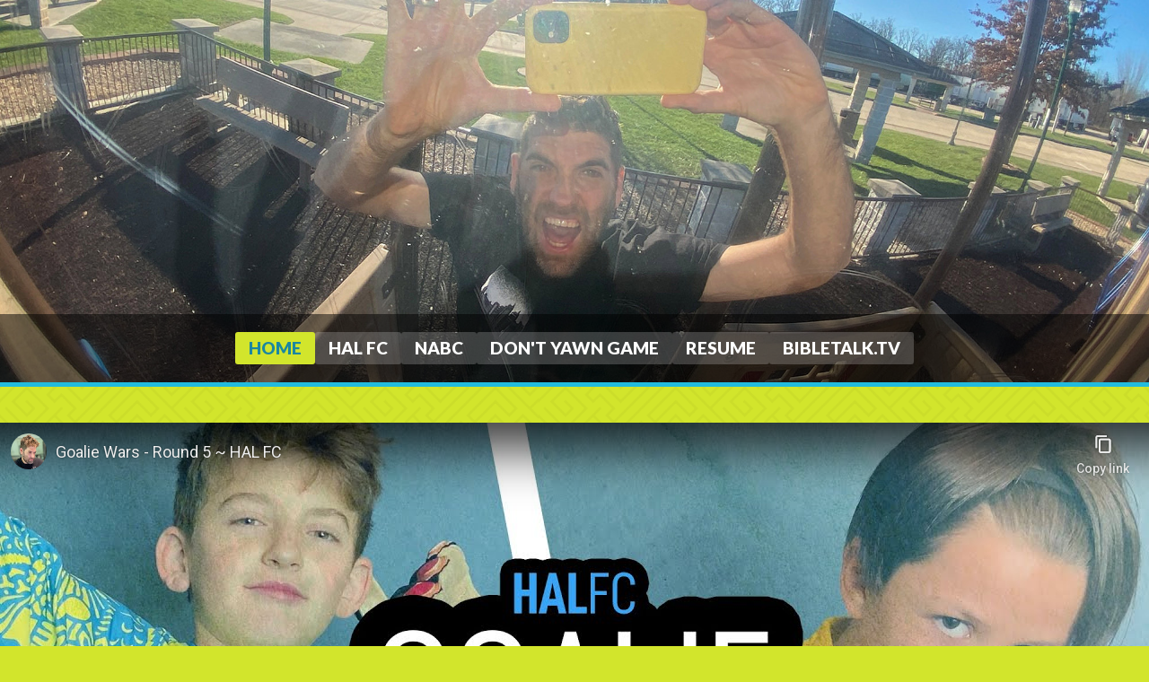

--- FILE ---
content_type: text/html; charset=UTF-8
request_url: http://halgatewood.com/videos/hWNdrcmJhwE
body_size: 2806
content:
<!DOCTYPE HTML>
<html>
	<title>Goalie Wars - Round 5 | Hal Gatewood</title>
		
		
	<meta http-equiv="Content-Type" content="text/html; charset=UTF-8" />
	<meta name="theme-color" content="#2a4d5c">
	
	<link rel="stylesheet" href="https://cdnjs.cloudflare.com/ajax/libs/font-awesome/6.4.2/css/all.min.css" integrity="sha512-z3gLpd7yknf1YoNbCzqRKc4qyor8gaKU1qmn+CShxbuBusANI9QpRohGBreCFkKxLhei6S9CQXFEbbKuqLg0DA==" crossorigin="anonymous" referrerpolicy="no-referrer" />
	
	<link rel="preconnect" href="https://fonts.googleapis.com">
	<link rel="preconnect" href="https://fonts.gstatic.com" crossorigin>
	<link href="https://fonts.googleapis.com/css2?family=Barlow:wght@700;900&family=Lato:ital,wght@0,400;0,900;1,400&display=swap" rel="stylesheet">
	
	<meta name="viewport" content="width=device-width, initial-scale=1.0, maximum-scale=1.0" >
	<link rel="shortcut icon" href="/favicon.png" />
	<link rel="icon" href="/favicon.png" />
	
	<script src="https://code.jquery.com/jquery-3.0.0.min.js" integrity="sha256-JmvOoLtYsmqlsWxa7mDSLMwa6dZ9rrIdtrrVYRnDRH0=" crossorigin="anonymous"></script>
	<link rel="stylesheet" href="/css/global.css?ts=1755715849" />
	<link rel="stylesheet" href="/css/home.css" />	<link rel="stylesheet" href="https://unpkg.com/flickity@2/dist/flickity.min.css">

	<script async src="//apis.google.com/js/platform.js"></script>
	<script src="https://unpkg.com/flickity@2/dist/flickity.pkgd.min.js"></script>
	
	<script src="https://cdnjs.cloudflare.com/ajax/libs/unveil/1.3.0/jquery.unveil.min.js" integrity="sha512-smKadbDZ1g5bsWtP1BuWxgBq1WeP3Se1DLxeeBB+4Wf/HExJsJ3OV6lzravxS0tFd43Tp4x+zlT6/yDTtr+mew==" crossorigin="anonymous" referrerpolicy="no-referrer"></script>
	<script type="text/javascript" src="https://cdnjs.cloudflare.com/ajax/libs/fitvids/1.2.0/jquery.fitvids.min.js"></script>
	<script type="text/javascript"> $(document).ready(function(){ $("#fitvid, .fitvid").fitVids(); $("img").unveil(200); }); </script>
	
	<script async src="https://pagead2.googlesyndication.com/pagead/js/adsbygoogle.js?client=ca-pub-6797804178697724" crossorigin="anonymous"></script>
	<meta name='impact-site-verification' value='-1305482723' />
<body>
<div class="wrap">
<div class="hg-nav-mobile">
	<a href="/"><img src="/images/hal-gatewood.jpg" style="width: 40px; height: 40px; border-radius: 100%; border: solid 2px #fff; display: block;"></a>
	<a href="javascript:;" onclick="$('.hg-nav').slideToggle('visible');$('.hg-nav-mobile').toggleClass('visible');" class="menu"> 
		<svg width="25" height="25" viewBox="0 0 100 100">
        	<path class="line line1" d="M 20,29.000046 H 80.000231 C 80.000231,29.000046 94.498839,28.817352 94.532987,66.711331 94.543142,77.980673 90.966081,81.670246 85.259173,81.668997 79.552261,81.667751 75.000211,74.999942 75.000211,74.999942 L 25.000021,25.000058" />
			<path class="line line2" d="M 20,50 H 80" />
			<path class="line line3" d="M 20,70.999954 H 80.000231 C 80.000231,70.999954 94.498839,71.182648 94.532987,33.288669 94.543142,22.019327 90.966081,18.329754 85.259173,18.331003 79.552261,18.332249 75.000211,25.000058 75.000211,25.000058 L 25.000021,74.999942" />
      	</svg>
     </a>
</div>
<div class="hg-nav-wrap">
	<div class="hg-nav">
		<a href="https://halgatewood.com" class="selected">Home</a>
		<a href="https://halgatewood.com/hal-fc">HAL FC</a>
		<a href="https://halgatewood.com/non-alcoholic-beverage-connoisseur">NABC</a>
		<a href="https://halgatewood.com/yawn-game">Don't Yawn Game</a>
		<a href="https://halgatewood.com/resume">Resume</a>
		<a href="https://bibletalk.tv" target="_blank">BibleTalk.tv</a>
	</div>
</div>
	<script src="https://unpkg.com/typewriter-effect@latest/dist/core.js"></script>

			<meta name="twitter:card" content="summary_large_image">
		<meta name="twitter:site" content="@halgatewood">
		<meta name="twitter:image" content="https://img.youtube.com/vi/hWNdrcmJhwE/maxresdefault.jpg">
		<meta name="twitter:title" content="Goalie Wars - Round 5">
		<meta name="twitter:player" content="https://www.youtube.com/embed/hWNdrcmJhwE">
		<meta name="twitter:player:width" content="1280">
		<meta name="twitter:player:height" content="720">
			
				
			<div id="fitvid" style="max-width: 1280px; margin: 40px auto;">
				<iframe width="560" height="315" src="https://www.youtube-nocookie.com/embed/hWNdrcmJhwE" title="Goalie Wars - Round 5" frameborder="0" allow="accelerometer; autoplay; clipboard-write; encrypted-media; gyroscope; picture-in-picture" allowfullscreen></iframe>
			</div>
			<div class="max-width-1000" style="max-width: 800px; margin: 40px auto; text-align: left;">
				<div>
																		<a class="badge" href="/series/hal-fc">Goalie Wars</a>
												
										<span class="badge">Episode 5</span>				</div>
				
				<h1 style="font-size: 3em; line-height: 1em;">Goalie Wars - Round 5</h1>
			</div>
			
				<div class="ad-slider-title" style="margin-top: 80px;">Amazing advertisements for your enjoyment.</div>
	<div class="ad-slider">
						<div class="ad"><a href="https://www.amazon.com/dp/B0FHMQPYHF" target="_blank"><img src="/images/B0FHMQPYHF.jpg"></a></div>
								<div class="ad"><a href="https://streamyard.com/pal/c/5023541884747776" target="_blank"><img src="/images/stream-yard-ad.jpg"></a></div>
								<div class="ad"><a href="https://merc.li/SPUK7ThKb" target="_blank"><img src="/images/mercari-sell.jpg"></a></div>
								<div class="ad"><a href="https://whatnot.pxf.io/c/171700/2166433/23513" target="_blank"><img src="/images/whatnot-04.jpg"></a></div>
				</div>
				
								
		
	</div>
</div></div>


	<div class="ad-slider-title" style="margin-top: 80px;">Amazing advertisements for your enjoyment.</div>
	<div class="ad-slider">
						<div class="ad"><a href="https://www.amazon.com/dp/B0FHMQPYHF" target="_blank"><img src="/images/B0FHMQPYHF.jpg"></a></div>
								<div class="ad"><a href="https://www.stickermule.com/unlock?ref_id=0349117701&utm_medium=link&utm_source=invite" target="_blank"><img src="https://assets.stickermule.com/image/upload/c_lfill,fl_lossy,f_auto,q_auto:best,w_auto/banners/stickermule-invite-friends-square.jpg"></a></div>
								<div class="ad"><a href="https://whatnot.pxf.io/c/171700/2166433/23513" target="_blank"><img src="/images/whatnot-02.jpg"></a></div>
								<div class="ad"><a href="https://bibletalk.tv" target="_blank"><img src="/images/bibletalktv-600.jpg"></a></div>
				</div>
	
<div style="text-align: center; padding-top: 40px;">
	<div style="width: 150px; height: 4px; background-color: #2a4d5c; margin: 20px auto;"></div>
	<h3 style="padding: 0; margin: 0;">Hal Gatewood</h3>
	<div class="excerpt">Christian. Husband. Father. Goofball.<br>Technology Manager for BibleTalk.tv</div>
	<div class="pad-l">
		<div>
			<div class="youtube-sub"><div class="g-ytsubscribe" data-channel="halgatew00d" data-layout="full" data-theme="light" data-count="default"></div></div>
			<div class="youtube-sub"><div class="g-ytsubscribe" data-channel="BibleTalkVideo" data-layout="full" data-theme="light" data-count="default"></div></div>
		</div>
		<div class="youtube-sub"><div class="g-ytsubscribe" data-channelID="UCwjwqiet6jVdFllMg3MZWeQ" data-layout="full" data-theme="light" data-count="default"></div></div>
		<div class="youtube-sub"><div class="g-ytsubscribe" data-channelID="UCNSRuPeKsqI2NOnEM0VzFvg" data-layout="full" data-theme="light" data-count="default"></div></div>
		<div class="youtube-sub"><div class="g-ytsubscribe" data-channelID="UCumZL_lQees8EiQBd6hUS5w" data-layout="full" data-theme="light" data-count="default"></div></div>
	</div>
</div>
</body>
</html>

--- FILE ---
content_type: text/html; charset=utf-8
request_url: https://www.youtube-nocookie.com/embed/hWNdrcmJhwE
body_size: 46993
content:
<!DOCTYPE html><html lang="en" dir="ltr" data-cast-api-enabled="true"><head><meta name="viewport" content="width=device-width, initial-scale=1"><meta name="robots" content="noindex"><script nonce="9WnnweT-xm4491pW3fq8lQ">if ('undefined' == typeof Symbol || 'undefined' == typeof Symbol.iterator) {delete Array.prototype.entries;}</script><style name="www-roboto" nonce="zpneF7ZovRlgWeC_OEO55A">@font-face{font-family:'Roboto';font-style:normal;font-weight:400;font-stretch:100%;src:url(//fonts.gstatic.com/s/roboto/v48/KFO7CnqEu92Fr1ME7kSn66aGLdTylUAMa3GUBHMdazTgWw.woff2)format('woff2');unicode-range:U+0460-052F,U+1C80-1C8A,U+20B4,U+2DE0-2DFF,U+A640-A69F,U+FE2E-FE2F;}@font-face{font-family:'Roboto';font-style:normal;font-weight:400;font-stretch:100%;src:url(//fonts.gstatic.com/s/roboto/v48/KFO7CnqEu92Fr1ME7kSn66aGLdTylUAMa3iUBHMdazTgWw.woff2)format('woff2');unicode-range:U+0301,U+0400-045F,U+0490-0491,U+04B0-04B1,U+2116;}@font-face{font-family:'Roboto';font-style:normal;font-weight:400;font-stretch:100%;src:url(//fonts.gstatic.com/s/roboto/v48/KFO7CnqEu92Fr1ME7kSn66aGLdTylUAMa3CUBHMdazTgWw.woff2)format('woff2');unicode-range:U+1F00-1FFF;}@font-face{font-family:'Roboto';font-style:normal;font-weight:400;font-stretch:100%;src:url(//fonts.gstatic.com/s/roboto/v48/KFO7CnqEu92Fr1ME7kSn66aGLdTylUAMa3-UBHMdazTgWw.woff2)format('woff2');unicode-range:U+0370-0377,U+037A-037F,U+0384-038A,U+038C,U+038E-03A1,U+03A3-03FF;}@font-face{font-family:'Roboto';font-style:normal;font-weight:400;font-stretch:100%;src:url(//fonts.gstatic.com/s/roboto/v48/KFO7CnqEu92Fr1ME7kSn66aGLdTylUAMawCUBHMdazTgWw.woff2)format('woff2');unicode-range:U+0302-0303,U+0305,U+0307-0308,U+0310,U+0312,U+0315,U+031A,U+0326-0327,U+032C,U+032F-0330,U+0332-0333,U+0338,U+033A,U+0346,U+034D,U+0391-03A1,U+03A3-03A9,U+03B1-03C9,U+03D1,U+03D5-03D6,U+03F0-03F1,U+03F4-03F5,U+2016-2017,U+2034-2038,U+203C,U+2040,U+2043,U+2047,U+2050,U+2057,U+205F,U+2070-2071,U+2074-208E,U+2090-209C,U+20D0-20DC,U+20E1,U+20E5-20EF,U+2100-2112,U+2114-2115,U+2117-2121,U+2123-214F,U+2190,U+2192,U+2194-21AE,U+21B0-21E5,U+21F1-21F2,U+21F4-2211,U+2213-2214,U+2216-22FF,U+2308-230B,U+2310,U+2319,U+231C-2321,U+2336-237A,U+237C,U+2395,U+239B-23B7,U+23D0,U+23DC-23E1,U+2474-2475,U+25AF,U+25B3,U+25B7,U+25BD,U+25C1,U+25CA,U+25CC,U+25FB,U+266D-266F,U+27C0-27FF,U+2900-2AFF,U+2B0E-2B11,U+2B30-2B4C,U+2BFE,U+3030,U+FF5B,U+FF5D,U+1D400-1D7FF,U+1EE00-1EEFF;}@font-face{font-family:'Roboto';font-style:normal;font-weight:400;font-stretch:100%;src:url(//fonts.gstatic.com/s/roboto/v48/KFO7CnqEu92Fr1ME7kSn66aGLdTylUAMaxKUBHMdazTgWw.woff2)format('woff2');unicode-range:U+0001-000C,U+000E-001F,U+007F-009F,U+20DD-20E0,U+20E2-20E4,U+2150-218F,U+2190,U+2192,U+2194-2199,U+21AF,U+21E6-21F0,U+21F3,U+2218-2219,U+2299,U+22C4-22C6,U+2300-243F,U+2440-244A,U+2460-24FF,U+25A0-27BF,U+2800-28FF,U+2921-2922,U+2981,U+29BF,U+29EB,U+2B00-2BFF,U+4DC0-4DFF,U+FFF9-FFFB,U+10140-1018E,U+10190-1019C,U+101A0,U+101D0-101FD,U+102E0-102FB,U+10E60-10E7E,U+1D2C0-1D2D3,U+1D2E0-1D37F,U+1F000-1F0FF,U+1F100-1F1AD,U+1F1E6-1F1FF,U+1F30D-1F30F,U+1F315,U+1F31C,U+1F31E,U+1F320-1F32C,U+1F336,U+1F378,U+1F37D,U+1F382,U+1F393-1F39F,U+1F3A7-1F3A8,U+1F3AC-1F3AF,U+1F3C2,U+1F3C4-1F3C6,U+1F3CA-1F3CE,U+1F3D4-1F3E0,U+1F3ED,U+1F3F1-1F3F3,U+1F3F5-1F3F7,U+1F408,U+1F415,U+1F41F,U+1F426,U+1F43F,U+1F441-1F442,U+1F444,U+1F446-1F449,U+1F44C-1F44E,U+1F453,U+1F46A,U+1F47D,U+1F4A3,U+1F4B0,U+1F4B3,U+1F4B9,U+1F4BB,U+1F4BF,U+1F4C8-1F4CB,U+1F4D6,U+1F4DA,U+1F4DF,U+1F4E3-1F4E6,U+1F4EA-1F4ED,U+1F4F7,U+1F4F9-1F4FB,U+1F4FD-1F4FE,U+1F503,U+1F507-1F50B,U+1F50D,U+1F512-1F513,U+1F53E-1F54A,U+1F54F-1F5FA,U+1F610,U+1F650-1F67F,U+1F687,U+1F68D,U+1F691,U+1F694,U+1F698,U+1F6AD,U+1F6B2,U+1F6B9-1F6BA,U+1F6BC,U+1F6C6-1F6CF,U+1F6D3-1F6D7,U+1F6E0-1F6EA,U+1F6F0-1F6F3,U+1F6F7-1F6FC,U+1F700-1F7FF,U+1F800-1F80B,U+1F810-1F847,U+1F850-1F859,U+1F860-1F887,U+1F890-1F8AD,U+1F8B0-1F8BB,U+1F8C0-1F8C1,U+1F900-1F90B,U+1F93B,U+1F946,U+1F984,U+1F996,U+1F9E9,U+1FA00-1FA6F,U+1FA70-1FA7C,U+1FA80-1FA89,U+1FA8F-1FAC6,U+1FACE-1FADC,U+1FADF-1FAE9,U+1FAF0-1FAF8,U+1FB00-1FBFF;}@font-face{font-family:'Roboto';font-style:normal;font-weight:400;font-stretch:100%;src:url(//fonts.gstatic.com/s/roboto/v48/KFO7CnqEu92Fr1ME7kSn66aGLdTylUAMa3OUBHMdazTgWw.woff2)format('woff2');unicode-range:U+0102-0103,U+0110-0111,U+0128-0129,U+0168-0169,U+01A0-01A1,U+01AF-01B0,U+0300-0301,U+0303-0304,U+0308-0309,U+0323,U+0329,U+1EA0-1EF9,U+20AB;}@font-face{font-family:'Roboto';font-style:normal;font-weight:400;font-stretch:100%;src:url(//fonts.gstatic.com/s/roboto/v48/KFO7CnqEu92Fr1ME7kSn66aGLdTylUAMa3KUBHMdazTgWw.woff2)format('woff2');unicode-range:U+0100-02BA,U+02BD-02C5,U+02C7-02CC,U+02CE-02D7,U+02DD-02FF,U+0304,U+0308,U+0329,U+1D00-1DBF,U+1E00-1E9F,U+1EF2-1EFF,U+2020,U+20A0-20AB,U+20AD-20C0,U+2113,U+2C60-2C7F,U+A720-A7FF;}@font-face{font-family:'Roboto';font-style:normal;font-weight:400;font-stretch:100%;src:url(//fonts.gstatic.com/s/roboto/v48/KFO7CnqEu92Fr1ME7kSn66aGLdTylUAMa3yUBHMdazQ.woff2)format('woff2');unicode-range:U+0000-00FF,U+0131,U+0152-0153,U+02BB-02BC,U+02C6,U+02DA,U+02DC,U+0304,U+0308,U+0329,U+2000-206F,U+20AC,U+2122,U+2191,U+2193,U+2212,U+2215,U+FEFF,U+FFFD;}@font-face{font-family:'Roboto';font-style:normal;font-weight:500;font-stretch:100%;src:url(//fonts.gstatic.com/s/roboto/v48/KFO7CnqEu92Fr1ME7kSn66aGLdTylUAMa3GUBHMdazTgWw.woff2)format('woff2');unicode-range:U+0460-052F,U+1C80-1C8A,U+20B4,U+2DE0-2DFF,U+A640-A69F,U+FE2E-FE2F;}@font-face{font-family:'Roboto';font-style:normal;font-weight:500;font-stretch:100%;src:url(//fonts.gstatic.com/s/roboto/v48/KFO7CnqEu92Fr1ME7kSn66aGLdTylUAMa3iUBHMdazTgWw.woff2)format('woff2');unicode-range:U+0301,U+0400-045F,U+0490-0491,U+04B0-04B1,U+2116;}@font-face{font-family:'Roboto';font-style:normal;font-weight:500;font-stretch:100%;src:url(//fonts.gstatic.com/s/roboto/v48/KFO7CnqEu92Fr1ME7kSn66aGLdTylUAMa3CUBHMdazTgWw.woff2)format('woff2');unicode-range:U+1F00-1FFF;}@font-face{font-family:'Roboto';font-style:normal;font-weight:500;font-stretch:100%;src:url(//fonts.gstatic.com/s/roboto/v48/KFO7CnqEu92Fr1ME7kSn66aGLdTylUAMa3-UBHMdazTgWw.woff2)format('woff2');unicode-range:U+0370-0377,U+037A-037F,U+0384-038A,U+038C,U+038E-03A1,U+03A3-03FF;}@font-face{font-family:'Roboto';font-style:normal;font-weight:500;font-stretch:100%;src:url(//fonts.gstatic.com/s/roboto/v48/KFO7CnqEu92Fr1ME7kSn66aGLdTylUAMawCUBHMdazTgWw.woff2)format('woff2');unicode-range:U+0302-0303,U+0305,U+0307-0308,U+0310,U+0312,U+0315,U+031A,U+0326-0327,U+032C,U+032F-0330,U+0332-0333,U+0338,U+033A,U+0346,U+034D,U+0391-03A1,U+03A3-03A9,U+03B1-03C9,U+03D1,U+03D5-03D6,U+03F0-03F1,U+03F4-03F5,U+2016-2017,U+2034-2038,U+203C,U+2040,U+2043,U+2047,U+2050,U+2057,U+205F,U+2070-2071,U+2074-208E,U+2090-209C,U+20D0-20DC,U+20E1,U+20E5-20EF,U+2100-2112,U+2114-2115,U+2117-2121,U+2123-214F,U+2190,U+2192,U+2194-21AE,U+21B0-21E5,U+21F1-21F2,U+21F4-2211,U+2213-2214,U+2216-22FF,U+2308-230B,U+2310,U+2319,U+231C-2321,U+2336-237A,U+237C,U+2395,U+239B-23B7,U+23D0,U+23DC-23E1,U+2474-2475,U+25AF,U+25B3,U+25B7,U+25BD,U+25C1,U+25CA,U+25CC,U+25FB,U+266D-266F,U+27C0-27FF,U+2900-2AFF,U+2B0E-2B11,U+2B30-2B4C,U+2BFE,U+3030,U+FF5B,U+FF5D,U+1D400-1D7FF,U+1EE00-1EEFF;}@font-face{font-family:'Roboto';font-style:normal;font-weight:500;font-stretch:100%;src:url(//fonts.gstatic.com/s/roboto/v48/KFO7CnqEu92Fr1ME7kSn66aGLdTylUAMaxKUBHMdazTgWw.woff2)format('woff2');unicode-range:U+0001-000C,U+000E-001F,U+007F-009F,U+20DD-20E0,U+20E2-20E4,U+2150-218F,U+2190,U+2192,U+2194-2199,U+21AF,U+21E6-21F0,U+21F3,U+2218-2219,U+2299,U+22C4-22C6,U+2300-243F,U+2440-244A,U+2460-24FF,U+25A0-27BF,U+2800-28FF,U+2921-2922,U+2981,U+29BF,U+29EB,U+2B00-2BFF,U+4DC0-4DFF,U+FFF9-FFFB,U+10140-1018E,U+10190-1019C,U+101A0,U+101D0-101FD,U+102E0-102FB,U+10E60-10E7E,U+1D2C0-1D2D3,U+1D2E0-1D37F,U+1F000-1F0FF,U+1F100-1F1AD,U+1F1E6-1F1FF,U+1F30D-1F30F,U+1F315,U+1F31C,U+1F31E,U+1F320-1F32C,U+1F336,U+1F378,U+1F37D,U+1F382,U+1F393-1F39F,U+1F3A7-1F3A8,U+1F3AC-1F3AF,U+1F3C2,U+1F3C4-1F3C6,U+1F3CA-1F3CE,U+1F3D4-1F3E0,U+1F3ED,U+1F3F1-1F3F3,U+1F3F5-1F3F7,U+1F408,U+1F415,U+1F41F,U+1F426,U+1F43F,U+1F441-1F442,U+1F444,U+1F446-1F449,U+1F44C-1F44E,U+1F453,U+1F46A,U+1F47D,U+1F4A3,U+1F4B0,U+1F4B3,U+1F4B9,U+1F4BB,U+1F4BF,U+1F4C8-1F4CB,U+1F4D6,U+1F4DA,U+1F4DF,U+1F4E3-1F4E6,U+1F4EA-1F4ED,U+1F4F7,U+1F4F9-1F4FB,U+1F4FD-1F4FE,U+1F503,U+1F507-1F50B,U+1F50D,U+1F512-1F513,U+1F53E-1F54A,U+1F54F-1F5FA,U+1F610,U+1F650-1F67F,U+1F687,U+1F68D,U+1F691,U+1F694,U+1F698,U+1F6AD,U+1F6B2,U+1F6B9-1F6BA,U+1F6BC,U+1F6C6-1F6CF,U+1F6D3-1F6D7,U+1F6E0-1F6EA,U+1F6F0-1F6F3,U+1F6F7-1F6FC,U+1F700-1F7FF,U+1F800-1F80B,U+1F810-1F847,U+1F850-1F859,U+1F860-1F887,U+1F890-1F8AD,U+1F8B0-1F8BB,U+1F8C0-1F8C1,U+1F900-1F90B,U+1F93B,U+1F946,U+1F984,U+1F996,U+1F9E9,U+1FA00-1FA6F,U+1FA70-1FA7C,U+1FA80-1FA89,U+1FA8F-1FAC6,U+1FACE-1FADC,U+1FADF-1FAE9,U+1FAF0-1FAF8,U+1FB00-1FBFF;}@font-face{font-family:'Roboto';font-style:normal;font-weight:500;font-stretch:100%;src:url(//fonts.gstatic.com/s/roboto/v48/KFO7CnqEu92Fr1ME7kSn66aGLdTylUAMa3OUBHMdazTgWw.woff2)format('woff2');unicode-range:U+0102-0103,U+0110-0111,U+0128-0129,U+0168-0169,U+01A0-01A1,U+01AF-01B0,U+0300-0301,U+0303-0304,U+0308-0309,U+0323,U+0329,U+1EA0-1EF9,U+20AB;}@font-face{font-family:'Roboto';font-style:normal;font-weight:500;font-stretch:100%;src:url(//fonts.gstatic.com/s/roboto/v48/KFO7CnqEu92Fr1ME7kSn66aGLdTylUAMa3KUBHMdazTgWw.woff2)format('woff2');unicode-range:U+0100-02BA,U+02BD-02C5,U+02C7-02CC,U+02CE-02D7,U+02DD-02FF,U+0304,U+0308,U+0329,U+1D00-1DBF,U+1E00-1E9F,U+1EF2-1EFF,U+2020,U+20A0-20AB,U+20AD-20C0,U+2113,U+2C60-2C7F,U+A720-A7FF;}@font-face{font-family:'Roboto';font-style:normal;font-weight:500;font-stretch:100%;src:url(//fonts.gstatic.com/s/roboto/v48/KFO7CnqEu92Fr1ME7kSn66aGLdTylUAMa3yUBHMdazQ.woff2)format('woff2');unicode-range:U+0000-00FF,U+0131,U+0152-0153,U+02BB-02BC,U+02C6,U+02DA,U+02DC,U+0304,U+0308,U+0329,U+2000-206F,U+20AC,U+2122,U+2191,U+2193,U+2212,U+2215,U+FEFF,U+FFFD;}</style><script name="www-roboto" nonce="9WnnweT-xm4491pW3fq8lQ">if (document.fonts && document.fonts.load) {document.fonts.load("400 10pt Roboto", "E"); document.fonts.load("500 10pt Roboto", "E");}</script><link rel="stylesheet" href="/s/player/b95b0e7a/www-player.css" name="www-player" nonce="zpneF7ZovRlgWeC_OEO55A"><style nonce="zpneF7ZovRlgWeC_OEO55A">html {overflow: hidden;}body {font: 12px Roboto, Arial, sans-serif; background-color: #000; color: #fff; height: 100%; width: 100%; overflow: hidden; position: absolute; margin: 0; padding: 0;}#player {width: 100%; height: 100%;}h1 {text-align: center; color: #fff;}h3 {margin-top: 6px; margin-bottom: 3px;}.player-unavailable {position: absolute; top: 0; left: 0; right: 0; bottom: 0; padding: 25px; font-size: 13px; background: url(/img/meh7.png) 50% 65% no-repeat;}.player-unavailable .message {text-align: left; margin: 0 -5px 15px; padding: 0 5px 14px; border-bottom: 1px solid #888; font-size: 19px; font-weight: normal;}.player-unavailable a {color: #167ac6; text-decoration: none;}</style><script nonce="9WnnweT-xm4491pW3fq8lQ">var ytcsi={gt:function(n){n=(n||"")+"data_";return ytcsi[n]||(ytcsi[n]={tick:{},info:{},gel:{preLoggedGelInfos:[]}})},now:window.performance&&window.performance.timing&&window.performance.now&&window.performance.timing.navigationStart?function(){return window.performance.timing.navigationStart+window.performance.now()}:function(){return(new Date).getTime()},tick:function(l,t,n){var ticks=ytcsi.gt(n).tick;var v=t||ytcsi.now();if(ticks[l]){ticks["_"+l]=ticks["_"+l]||[ticks[l]];ticks["_"+l].push(v)}ticks[l]=
v},info:function(k,v,n){ytcsi.gt(n).info[k]=v},infoGel:function(p,n){ytcsi.gt(n).gel.preLoggedGelInfos.push(p)},setStart:function(t,n){ytcsi.tick("_start",t,n)}};
(function(w,d){function isGecko(){if(!w.navigator)return false;try{if(w.navigator.userAgentData&&w.navigator.userAgentData.brands&&w.navigator.userAgentData.brands.length){var brands=w.navigator.userAgentData.brands;var i=0;for(;i<brands.length;i++)if(brands[i]&&brands[i].brand==="Firefox")return true;return false}}catch(e){setTimeout(function(){throw e;})}if(!w.navigator.userAgent)return false;var ua=w.navigator.userAgent;return ua.indexOf("Gecko")>0&&ua.toLowerCase().indexOf("webkit")<0&&ua.indexOf("Edge")<
0&&ua.indexOf("Trident")<0&&ua.indexOf("MSIE")<0}ytcsi.setStart(w.performance?w.performance.timing.responseStart:null);var isPrerender=(d.visibilityState||d.webkitVisibilityState)=="prerender";var vName=!d.visibilityState&&d.webkitVisibilityState?"webkitvisibilitychange":"visibilitychange";if(isPrerender){var startTick=function(){ytcsi.setStart();d.removeEventListener(vName,startTick)};d.addEventListener(vName,startTick,false)}if(d.addEventListener)d.addEventListener(vName,function(){ytcsi.tick("vc")},
false);if(isGecko()){var isHidden=(d.visibilityState||d.webkitVisibilityState)=="hidden";if(isHidden)ytcsi.tick("vc")}var slt=function(el,t){setTimeout(function(){var n=ytcsi.now();el.loadTime=n;if(el.slt)el.slt()},t)};w.__ytRIL=function(el){if(!el.getAttribute("data-thumb"))if(w.requestAnimationFrame)w.requestAnimationFrame(function(){slt(el,0)});else slt(el,16)}})(window,document);
</script><script nonce="9WnnweT-xm4491pW3fq8lQ">var ytcfg={d:function(){return window.yt&&yt.config_||ytcfg.data_||(ytcfg.data_={})},get:function(k,o){return k in ytcfg.d()?ytcfg.d()[k]:o},set:function(){var a=arguments;if(a.length>1)ytcfg.d()[a[0]]=a[1];else{var k;for(k in a[0])ytcfg.d()[k]=a[0][k]}}};
ytcfg.set({"CLIENT_CANARY_STATE":"none","DEVICE":"cbr\u003dChrome\u0026cbrand\u003dapple\u0026cbrver\u003d131.0.0.0\u0026ceng\u003dWebKit\u0026cengver\u003d537.36\u0026cos\u003dMacintosh\u0026cosver\u003d10_15_7\u0026cplatform\u003dDESKTOP","EVENT_ID":"ToJwaff8Kf2mlu8Px8aqmQE","EXPERIMENT_FLAGS":{"ab_det_apm":true,"ab_det_el_h":true,"ab_det_em_inj":true,"ab_l_sig_st":true,"ab_l_sig_st_e":true,"action_companion_center_align_description":true,"allow_skip_networkless":true,"always_send_and_write":true,"att_web_record_metrics":true,"attmusi":true,"c3_enable_button_impression_logging":true,"c3_watch_page_component":true,"cancel_pending_navs":true,"clean_up_manual_attribution_header":true,"config_age_report_killswitch":true,"cow_optimize_idom_compat":true,"csi_config_handling_infra":true,"csi_on_gel":true,"delhi_mweb_colorful_sd":true,"delhi_mweb_colorful_sd_v2":true,"deprecate_csi_has_info":true,"deprecate_pair_servlet_enabled":true,"desktop_sparkles_light_cta_button":true,"disable_cached_masthead_data":true,"disable_child_node_auto_formatted_strings":true,"disable_log_to_visitor_layer":true,"disable_pacf_logging_for_memory_limited_tv":true,"embeds_enable_eid_enforcement_for_youtube":true,"embeds_enable_info_panel_dismissal":true,"embeds_enable_pfp_always_unbranded":true,"embeds_muted_autoplay_sound_fix":true,"embeds_serve_es6_client":true,"embeds_web_nwl_disable_nocookie":true,"embeds_web_updated_shorts_definition_fix":true,"enable_active_view_display_ad_renderer_web_home":true,"enable_ad_disclosure_banner_a11y_fix":true,"enable_chips_shelf_view_model_fully_reactive":true,"enable_client_creator_goal_ticker_bar_revamp":true,"enable_client_only_wiz_direct_reactions":true,"enable_client_sli_logging":true,"enable_client_streamz_web":true,"enable_client_ve_spec":true,"enable_cloud_save_error_popup_after_retry":true,"enable_dai_sdf_h5_preroll":true,"enable_datasync_id_header_in_web_vss_pings":true,"enable_default_mono_cta_migration_web_client":true,"enable_docked_chat_messages":true,"enable_entity_store_from_dependency_injection":true,"enable_inline_muted_playback_on_web_search":true,"enable_inline_muted_playback_on_web_search_for_vdc":true,"enable_inline_muted_playback_on_web_search_for_vdcb":true,"enable_is_extended_monitoring":true,"enable_is_mini_app_page_active_bugfix":true,"enable_logging_first_user_action_after_game_ready":true,"enable_ltc_param_fetch_from_innertube":true,"enable_masthead_mweb_padding_fix":true,"enable_menu_renderer_button_in_mweb_hclr":true,"enable_mini_app_command_handler_mweb_fix":true,"enable_mini_app_iframe_loaded_logging":true,"enable_mini_guide_downloads_item":true,"enable_mixed_direction_formatted_strings":true,"enable_mweb_livestream_ui_update":true,"enable_mweb_new_caption_language_picker":true,"enable_names_handles_account_switcher":true,"enable_network_request_logging_on_game_events":true,"enable_new_paid_product_placement":true,"enable_obtaining_ppn_query_param":true,"enable_open_in_new_tab_icon_for_short_dr_for_desktop_search":true,"enable_open_yt_content":true,"enable_origin_query_parameter_bugfix":true,"enable_pause_ads_on_ytv_html5":true,"enable_payments_purchase_manager":true,"enable_pdp_icon_prefetch":true,"enable_pl_r_si_fa":true,"enable_place_pivot_url":true,"enable_playable_a11y_label_with_badge_text":true,"enable_pv_screen_modern_text":true,"enable_removing_navbar_title_on_hashtag_page_mweb":true,"enable_resetting_scroll_position_on_flow_change":true,"enable_rta_manager":true,"enable_sdf_companion_h5":true,"enable_sdf_dai_h5_midroll":true,"enable_sdf_h5_endemic_mid_post_roll":true,"enable_sdf_on_h5_unplugged_vod_midroll":true,"enable_sdf_shorts_player_bytes_h5":true,"enable_sdk_performance_network_logging":true,"enable_sending_unwrapped_game_audio_as_serialized_metadata":true,"enable_sfv_effect_pivot_url":true,"enable_shorts_new_carousel":true,"enable_skip_ad_guidance_prompt":true,"enable_skippable_ads_for_unplugged_ad_pod":true,"enable_smearing_expansion_dai":true,"enable_third_party_info":true,"enable_time_out_messages":true,"enable_timeline_view_modern_transcript_fe":true,"enable_video_display_compact_button_group_for_desktop_search":true,"enable_web_home_top_landscape_image_layout_level_click":true,"enable_web_tiered_gel":true,"enable_window_constrained_buy_flow_dialog":true,"enable_wiz_queue_effect_and_on_init_initial_runs":true,"enable_ypc_spinners":true,"enable_yt_ata_iframe_authuser":true,"export_networkless_options":true,"export_player_version_to_ytconfig":true,"fill_single_video_with_notify_to_lasr":true,"fix_ad_miniplayer_controls_rendering":true,"fix_ads_tracking_for_swf_config_deprecation_mweb":true,"h5_companion_enable_adcpn_macro_substitution_for_click_pings":true,"h5_inplayer_enable_adcpn_macro_substitution_for_click_pings":true,"h5_reset_cache_and_filter_before_update_masthead":true,"hide_channel_creation_title_for_mweb":true,"high_ccv_client_side_caching_h5":true,"html5_force_debug_data_for_client_tmp_logs":true,"html5_log_trigger_events_with_debug_data":true,"html5_ssdai_enable_media_end_cue_range":true,"il_attach_cache_limit":true,"il_use_view_model_logging_context":true,"is_browser_support_for_webcam_streaming":true,"json_condensed_response":true,"kev_adb_pg":true,"kevlar_gel_error_routing":true,"kevlar_watch_cinematics":true,"live_chat_enable_controller_extraction":true,"live_chat_enable_rta_manager":true,"live_chat_increased_min_height":true,"log_click_with_layer_from_element_in_command_handler":true,"log_errors_through_nwl_on_retry":true,"mdx_enable_privacy_disclosure_ui":true,"mdx_load_cast_api_bootstrap_script":true,"medium_progress_bar_modification":true,"migrate_remaining_web_ad_badges_to_innertube":true,"mobile_account_menu_refresh":true,"mweb_a11y_enable_player_controls_invisible_toggle":true,"mweb_account_linking_noapp":true,"mweb_after_render_to_scheduler":true,"mweb_allow_modern_search_suggest_behavior":true,"mweb_animated_actions":true,"mweb_app_upsell_button_direct_to_app":true,"mweb_big_progress_bar":true,"mweb_c3_disable_carve_out":true,"mweb_c3_disable_carve_out_keep_external_links":true,"mweb_c3_enable_adaptive_signals":true,"mweb_c3_endscreen":true,"mweb_c3_endscreen_v2":true,"mweb_c3_library_page_enable_recent_shelf":true,"mweb_c3_remove_web_navigation_endpoint_data":true,"mweb_c3_use_canonical_from_player_response":true,"mweb_cinematic_watch":true,"mweb_command_handler":true,"mweb_delay_watch_initial_data":true,"mweb_disable_searchbar_scroll":true,"mweb_enable_fine_scrubbing_for_recs":true,"mweb_enable_keto_batch_player_fullscreen":true,"mweb_enable_keto_batch_player_progress_bar":true,"mweb_enable_keto_batch_player_tooltips":true,"mweb_enable_lockup_view_model_for_ucp":true,"mweb_enable_mix_panel_title_metadata":true,"mweb_enable_more_drawer":true,"mweb_enable_optional_fullscreen_landscape_locking":true,"mweb_enable_overlay_touch_manager":true,"mweb_enable_premium_carve_out_fix":true,"mweb_enable_refresh_detection":true,"mweb_enable_search_imp":true,"mweb_enable_sequence_signal":true,"mweb_enable_shorts_pivot_button":true,"mweb_enable_shorts_video_preload":true,"mweb_enable_skippables_on_jio_phone":true,"mweb_enable_storyboards":true,"mweb_enable_two_line_title_on_shorts":true,"mweb_enable_varispeed_controller":true,"mweb_enable_warm_channel_requests":true,"mweb_enable_watch_feed_infinite_scroll":true,"mweb_enable_wrapped_unplugged_pause_membership_dialog_renderer":true,"mweb_filter_video_format_in_webfe":true,"mweb_fix_livestream_seeking":true,"mweb_fix_monitor_visibility_after_render":true,"mweb_fix_section_list_continuation_item_renderers":true,"mweb_force_ios_fallback_to_native_control":true,"mweb_fp_auto_fullscreen":true,"mweb_fullscreen_controls":true,"mweb_fullscreen_controls_action_buttons":true,"mweb_fullscreen_watch_system":true,"mweb_home_reactive_shorts":true,"mweb_innertube_search_command":true,"mweb_kaios_enable_autoplay_switch_view_model":true,"mweb_lang_in_html":true,"mweb_like_button_synced_with_entities":true,"mweb_logo_use_home_page_ve":true,"mweb_module_decoration":true,"mweb_native_control_in_faux_fullscreen_shared":true,"mweb_panel_container_inert":true,"mweb_player_control_on_hover":true,"mweb_player_delhi_dtts":true,"mweb_player_settings_use_bottom_sheet":true,"mweb_player_show_previous_next_buttons_in_playlist":true,"mweb_player_skip_no_op_state_changes":true,"mweb_player_user_select_none":true,"mweb_playlist_engagement_panel":true,"mweb_progress_bar_seek_on_mouse_click":true,"mweb_pull_2_full":true,"mweb_pull_2_full_enable_touch_handlers":true,"mweb_schedule_warm_watch_response":true,"mweb_searchbox_legacy_navigation":true,"mweb_see_fewer_shorts":true,"mweb_sheets_ui_refresh":true,"mweb_shorts_comments_panel_id_change":true,"mweb_shorts_early_continuation":true,"mweb_show_ios_smart_banner":true,"mweb_show_sign_in_button_from_header":true,"mweb_use_server_url_on_startup":true,"mweb_watch_captions_enable_auto_translate":true,"mweb_watch_captions_set_default_size":true,"mweb_watch_stop_scheduler_on_player_response":true,"mweb_watchfeed_big_thumbnails":true,"mweb_yt_searchbox":true,"networkless_logging":true,"no_client_ve_attach_unless_shown":true,"nwl_send_from_memory_when_online":true,"pageid_as_header_web":true,"playback_settings_use_switch_menu":true,"player_controls_autonav_fix":true,"player_controls_skip_double_signal_update":true,"polymer_bad_build_labels":true,"polymer_verifiy_app_state":true,"qoe_send_and_write":true,"remove_chevron_from_ad_disclosure_banner_h5":true,"remove_masthead_channel_banner_on_refresh":true,"remove_slot_id_exited_trigger_for_dai_in_player_slot_expire":true,"replace_client_url_parsing_with_server_signal":true,"service_worker_enabled":true,"service_worker_push_enabled":true,"service_worker_push_home_page_prompt":true,"service_worker_push_watch_page_prompt":true,"shell_load_gcf":true,"shorten_initial_gel_batch_timeout":true,"should_use_yt_voice_endpoint_in_kaios":true,"skip_invalid_ytcsi_ticks":true,"skip_setting_info_in_csi_data_object":true,"smarter_ve_dedupping":true,"speedmaster_no_seek":true,"start_client_gcf_mweb":true,"stop_handling_click_for_non_rendering_overlay_layout":true,"suppress_error_204_logging":true,"synced_panel_scrolling_controller":true,"use_event_time_ms_header":true,"use_fifo_for_networkless":true,"use_player_abuse_bg_library":true,"use_request_time_ms_header":true,"use_session_based_sampling":true,"use_thumbnail_overlay_time_status_renderer_for_live_badge":true,"use_ts_visibilitylogger":true,"vss_final_ping_send_and_write":true,"vss_playback_use_send_and_write":true,"web_ad_metadata_clickable":true,"web_adaptive_repeat_ase":true,"web_always_load_chat_support":true,"web_animated_like":true,"web_api_url":true,"web_attributed_string_deep_equal_bugfix":true,"web_autonav_allow_off_by_default":true,"web_button_vm_refactor_disabled":true,"web_c3_log_app_init_finish":true,"web_csi_action_sampling_enabled":true,"web_dedupe_ve_grafting":true,"web_disable_backdrop_filter":true,"web_enable_ab_rsp_cl":true,"web_enable_course_icon_update":true,"web_enable_error_204":true,"web_enable_horizontal_video_attributes_section":true,"web_fix_segmented_like_dislike_undefined":true,"web_gcf_hashes_innertube":true,"web_gel_timeout_cap":true,"web_metadata_carousel_elref_bugfix":true,"web_parent_target_for_sheets":true,"web_persist_server_autonav_state_on_client":true,"web_playback_associated_log_ctt":true,"web_playback_associated_ve":true,"web_prefetch_preload_video":true,"web_progress_bar_draggable":true,"web_resizable_advertiser_banner_on_masthead_safari_fix":true,"web_scheduler_auto_init":true,"web_shorts_just_watched_on_channel_and_pivot_study":true,"web_shorts_just_watched_overlay":true,"web_shorts_pivot_button_view_model_reactive":true,"web_update_panel_visibility_logging_fix":true,"web_video_attribute_view_model_a11y_fix":true,"web_watch_controls_state_signals":true,"web_wiz_attributed_string":true,"web_yt_config_context":true,"webfe_mweb_watch_microdata":true,"webfe_watch_shorts_canonical_url_fix":true,"webpo_exit_on_net_err":true,"wiz_diff_overwritable":true,"wiz_memoize_stamper_items":true,"woffle_used_state_report":true,"wpo_gel_strz":true,"ytcp_paper_tooltip_use_scoped_owner_root":true,"H5_async_logging_delay_ms":30000.0,"attention_logging_scroll_throttle":500.0,"autoplay_pause_by_lact_sampling_fraction":0.0,"cinematic_watch_effect_opacity":0.4,"log_window_onerror_fraction":0.1,"speedmaster_playback_rate":2.0,"tv_pacf_logging_sample_rate":0.01,"web_attention_logging_scroll_throttle":500.0,"web_load_prediction_threshold":0.1,"web_navigation_prediction_threshold":0.1,"web_pbj_log_warning_rate":0.0,"web_system_health_fraction":0.01,"ytidb_transaction_ended_event_rate_limit":0.02,"active_time_update_interval_ms":10000,"att_init_delay":500,"autoplay_pause_by_lact_sec":0,"botguard_async_snapshot_timeout_ms":3000,"check_navigator_accuracy_timeout_ms":0,"cinematic_watch_css_filter_blur_strength":40,"cinematic_watch_fade_out_duration":500,"close_webview_delay_ms":100,"cloud_save_game_data_rate_limit_ms":3000,"compression_disable_point":10,"custom_active_view_tos_timeout_ms":3600000,"embeds_widget_poll_interval_ms":0,"gel_min_batch_size":3,"gel_queue_timeout_max_ms":60000,"get_async_timeout_ms":60000,"hide_cta_for_home_web_video_ads_animate_in_time":2,"html5_byterate_soft_cap":0,"initial_gel_batch_timeout":2000,"max_body_size_to_compress":500000,"max_prefetch_window_sec_for_livestream_optimization":10,"min_prefetch_offset_sec_for_livestream_optimization":20,"mini_app_container_iframe_src_update_delay_ms":0,"multiple_preview_news_duration_time":11000,"mweb_c3_toast_duration_ms":5000,"mweb_deep_link_fallback_timeout_ms":10000,"mweb_delay_response_received_actions":100,"mweb_fp_dpad_rate_limit_ms":0,"mweb_fp_dpad_watch_title_clamp_lines":0,"mweb_history_manager_cache_size":100,"mweb_ios_fullscreen_playback_transition_delay_ms":500,"mweb_ios_fullscreen_system_pause_epilson_ms":0,"mweb_override_response_store_expiration_ms":0,"mweb_shorts_early_continuation_trigger_threshold":4,"mweb_w2w_max_age_seconds":0,"mweb_watch_captions_default_size":2,"neon_dark_launch_gradient_count":0,"network_polling_interval":30000,"play_click_interval_ms":30000,"play_ping_interval_ms":10000,"prefetch_comments_ms_after_video":0,"send_config_hash_timer":0,"service_worker_push_logged_out_prompt_watches":-1,"service_worker_push_prompt_cap":-1,"service_worker_push_prompt_delay_microseconds":3888000000000,"show_mini_app_ad_frequency_cap_ms":300000,"slow_compressions_before_abandon_count":4,"speedmaster_cancellation_movement_dp":10,"speedmaster_touch_activation_ms":500,"web_attention_logging_throttle":500,"web_foreground_heartbeat_interval_ms":28000,"web_gel_debounce_ms":10000,"web_logging_max_batch":100,"web_max_tracing_events":50,"web_tracing_session_replay":0,"wil_icon_max_concurrent_fetches":9999,"ytidb_remake_db_retries":3,"ytidb_reopen_db_retries":3,"WebClientReleaseProcessCritical__youtube_embeds_client_version_override":"","WebClientReleaseProcessCritical__youtube_embeds_web_client_version_override":"","WebClientReleaseProcessCritical__youtube_mweb_client_version_override":"","debug_forced_internalcountrycode":"","embeds_web_synth_ch_headers_banned_urls_regex":"","enable_web_media_service":"DISABLED","il_payload_scraping":"","live_chat_unicode_emoji_json_url":"https://www.gstatic.com/youtube/img/emojis/emojis-svg-9.json","mweb_deep_link_feature_tag_suffix":"11268432","mweb_enable_shorts_innertube_player_prefetch_trigger":"NONE","mweb_fp_dpad":"home,search,browse,channel,create_channel,experiments,settings,trending,oops,404,paid_memberships,sponsorship,premium,shorts","mweb_fp_dpad_linear_navigation":"","mweb_fp_dpad_linear_navigation_visitor":"","mweb_fp_dpad_visitor":"","mweb_preload_video_by_player_vars":"","mweb_sign_in_button_style":"STYLE_SUGGESTIVE_AVATAR","place_pivot_triggering_container_alternate":"","place_pivot_triggering_counterfactual_container_alternate":"","search_ui_mweb_searchbar_restyle":"DEFAULT","service_worker_push_force_notification_prompt_tag":"1","service_worker_scope":"/","suggest_exp_str":"","web_client_version_override":"","kevlar_command_handler_command_banlist":[],"mini_app_ids_without_game_ready":["UgkxHHtsak1SC8mRGHMZewc4HzeAY3yhPPmJ","Ugkx7OgzFqE6z_5Mtf4YsotGfQNII1DF_RBm"],"web_op_signal_type_banlist":[],"web_tracing_enabled_spans":["event","command"]},"GAPI_HINT_PARAMS":"m;/_/scs/abc-static/_/js/k\u003dgapi.gapi.en.FZb77tO2YW4.O/d\u003d1/rs\u003dAHpOoo8lqavmo6ayfVxZovyDiP6g3TOVSQ/m\u003d__features__","GAPI_HOST":"https://apis.google.com","GAPI_LOCALE":"en_US","GL":"US","HL":"en","HTML_DIR":"ltr","HTML_LANG":"en","INNERTUBE_API_KEY":"AIzaSyAO_FJ2SlqU8Q4STEHLGCilw_Y9_11qcW8","INNERTUBE_API_VERSION":"v1","INNERTUBE_CLIENT_NAME":"WEB_EMBEDDED_PLAYER","INNERTUBE_CLIENT_VERSION":"1.20260116.01.00","INNERTUBE_CONTEXT":{"client":{"hl":"en","gl":"US","remoteHost":"18.217.183.169","deviceMake":"Apple","deviceModel":"","visitorData":"[base64]%3D%3D","userAgent":"Mozilla/5.0 (Macintosh; Intel Mac OS X 10_15_7) AppleWebKit/537.36 (KHTML, like Gecko) Chrome/131.0.0.0 Safari/537.36; ClaudeBot/1.0; +claudebot@anthropic.com),gzip(gfe)","clientName":"WEB_EMBEDDED_PLAYER","clientVersion":"1.20260116.01.00","osName":"Macintosh","osVersion":"10_15_7","originalUrl":"https://www.youtube-nocookie.com/embed/hWNdrcmJhwE","platform":"DESKTOP","clientFormFactor":"UNKNOWN_FORM_FACTOR","configInfo":{"appInstallData":"[base64]"},"browserName":"Chrome","browserVersion":"131.0.0.0","acceptHeader":"text/html,application/xhtml+xml,application/xml;q\u003d0.9,image/webp,image/apng,*/*;q\u003d0.8,application/signed-exchange;v\u003db3;q\u003d0.9","deviceExperimentId":"ChxOelU1TnpjeE5UZzBORFkzTWpVeE1qVTJOQT09EM6EwssGGM6EwssG","rolloutToken":"CPXFldSXgMDebxCF8dSCkJySAxiF8dSCkJySAw%3D%3D"},"user":{"lockedSafetyMode":false},"request":{"useSsl":true},"clickTracking":{"clickTrackingParams":"IhMI99vUgpCckgMVfZPlBx1HoyoT"},"thirdParty":{"embeddedPlayerContext":{"embeddedPlayerEncryptedContext":"AD5ZzFRQ8UosJEqg0779NqWEPljz133Ho0f4o__n7U2WBcwWZswuGTdJY-CDyxOu1hNOIyyEbkgyJtNYRX6tya25gfAlGK56uk6o4FEKqGcTTT5qC8DYZicqJNxvWSDnjXrR95gdmsxq2E31cNT1V8cjxQ","ancestorOriginsSupported":false}}},"INNERTUBE_CONTEXT_CLIENT_NAME":56,"INNERTUBE_CONTEXT_CLIENT_VERSION":"1.20260116.01.00","INNERTUBE_CONTEXT_GL":"US","INNERTUBE_CONTEXT_HL":"en","LATEST_ECATCHER_SERVICE_TRACKING_PARAMS":{"client.name":"WEB_EMBEDDED_PLAYER","client.jsfeat":"2021"},"LOGGED_IN":false,"PAGE_BUILD_LABEL":"youtube.embeds.web_20260116_01_RC00","PAGE_CL":856990104,"SERVER_NAME":"WebFE","VISITOR_DATA":"[base64]%3D%3D","WEB_PLAYER_CONTEXT_CONFIGS":{"WEB_PLAYER_CONTEXT_CONFIG_ID_EMBEDDED_PLAYER":{"rootElementId":"movie_player","jsUrl":"/s/player/b95b0e7a/player_ias.vflset/en_US/base.js","cssUrl":"/s/player/b95b0e7a/www-player.css","contextId":"WEB_PLAYER_CONTEXT_CONFIG_ID_EMBEDDED_PLAYER","eventLabel":"embedded","contentRegion":"US","hl":"en_US","hostLanguage":"en","innertubeApiKey":"AIzaSyAO_FJ2SlqU8Q4STEHLGCilw_Y9_11qcW8","innertubeApiVersion":"v1","innertubeContextClientVersion":"1.20260116.01.00","device":{"brand":"apple","model":"","browser":"Chrome","browserVersion":"131.0.0.0","os":"Macintosh","osVersion":"10_15_7","platform":"DESKTOP","interfaceName":"WEB_EMBEDDED_PLAYER","interfaceVersion":"1.20260116.01.00"},"serializedExperimentIds":"24004644,51010235,51063643,51098299,51204329,51222973,51340662,51349914,51353393,51366423,51389629,51404808,51404810,51425031,51484222,51489567,51490331,51500051,51505436,51530495,51534669,51560386,51565115,51566373,51578633,51583566,51583821,51585555,51586118,51605258,51605395,51609829,51611457,51615068,51620867,51621065,51622844,51626154,51632249,51637029,51638932,51648336,51656216,51666850,51672162,51681662,51683502,51684301,51684307,51691589,51693510,51693995,51696107,51696619,51697032,51700777,51705183,51709243,51711227,51711298,51712601,51713237,51714463,51719411,51719628,51729217,51732102,51735452,51737133,51738919,51740460,51741220,51742828,51742876,51743155,51744563","serializedExperimentFlags":"H5_async_logging_delay_ms\u003d30000.0\u0026PlayerWeb__h5_enable_advisory_rating_restrictions\u003dtrue\u0026a11y_h5_associate_survey_question\u003dtrue\u0026ab_det_apm\u003dtrue\u0026ab_det_el_h\u003dtrue\u0026ab_det_em_inj\u003dtrue\u0026ab_l_sig_st\u003dtrue\u0026ab_l_sig_st_e\u003dtrue\u0026action_companion_center_align_description\u003dtrue\u0026ad_pod_disable_companion_persist_ads_quality\u003dtrue\u0026add_stmp_logs_for_voice_boost\u003dtrue\u0026allow_autohide_on_paused_videos\u003dtrue\u0026allow_drm_override\u003dtrue\u0026allow_live_autoplay\u003dtrue\u0026allow_poltergust_autoplay\u003dtrue\u0026allow_skip_networkless\u003dtrue\u0026allow_vp9_1080p_mq_enc\u003dtrue\u0026always_cache_redirect_endpoint\u003dtrue\u0026always_send_and_write\u003dtrue\u0026annotation_module_vast_cards_load_logging_fraction\u003d0.0\u0026assign_drm_family_by_format\u003dtrue\u0026att_web_record_metrics\u003dtrue\u0026attention_logging_scroll_throttle\u003d500.0\u0026attmusi\u003dtrue\u0026autoplay_time\u003d10000\u0026autoplay_time_for_fullscreen\u003d-1\u0026autoplay_time_for_music_content\u003d-1\u0026bg_vm_reinit_threshold\u003d7200000\u0026blocked_packages_for_sps\u003d[]\u0026botguard_async_snapshot_timeout_ms\u003d3000\u0026captions_url_add_ei\u003dtrue\u0026check_navigator_accuracy_timeout_ms\u003d0\u0026clean_up_manual_attribution_header\u003dtrue\u0026compression_disable_point\u003d10\u0026cow_optimize_idom_compat\u003dtrue\u0026csi_config_handling_infra\u003dtrue\u0026csi_on_gel\u003dtrue\u0026custom_active_view_tos_timeout_ms\u003d3600000\u0026dash_manifest_version\u003d5\u0026debug_bandaid_hostname\u003d\u0026debug_bandaid_port\u003d0\u0026debug_sherlog_username\u003d\u0026delhi_modern_player_default_thumbnail_percentage\u003d0.0\u0026delhi_modern_player_faster_autohide_delay_ms\u003d2000\u0026delhi_modern_player_pause_thumbnail_percentage\u003d0.6\u0026delhi_modern_web_player_blending_mode\u003d\u0026delhi_modern_web_player_disable_frosted_glass\u003dtrue\u0026delhi_modern_web_player_horizontal_volume_controls\u003dtrue\u0026delhi_modern_web_player_lhs_volume_controls\u003dtrue\u0026delhi_modern_web_player_responsive_compact_controls_threshold\u003d0\u0026deprecate_22\u003dtrue\u0026deprecate_csi_has_info\u003dtrue\u0026deprecate_delay_ping\u003dtrue\u0026deprecate_pair_servlet_enabled\u003dtrue\u0026desktop_sparkles_light_cta_button\u003dtrue\u0026disable_av1_setting\u003dtrue\u0026disable_branding_context\u003dtrue\u0026disable_cached_masthead_data\u003dtrue\u0026disable_channel_id_check_for_suspended_channels\u003dtrue\u0026disable_child_node_auto_formatted_strings\u003dtrue\u0026disable_lifa_for_supex_users\u003dtrue\u0026disable_log_to_visitor_layer\u003dtrue\u0026disable_mdx_connection_in_mdx_module_for_music_web\u003dtrue\u0026disable_pacf_logging_for_memory_limited_tv\u003dtrue\u0026disable_reduced_fullscreen_autoplay_countdown_for_minors\u003dtrue\u0026disable_reel_item_watch_format_filtering\u003dtrue\u0026disable_threegpp_progressive_formats\u003dtrue\u0026disable_touch_events_on_skip_button\u003dtrue\u0026edge_encryption_fill_primary_key_version\u003dtrue\u0026embeds_enable_info_panel_dismissal\u003dtrue\u0026embeds_enable_move_set_center_crop_to_public\u003dtrue\u0026embeds_enable_per_video_embed_config\u003dtrue\u0026embeds_enable_pfp_always_unbranded\u003dtrue\u0026embeds_web_lite_mode\u003d1\u0026embeds_web_nwl_disable_nocookie\u003dtrue\u0026embeds_web_synth_ch_headers_banned_urls_regex\u003d\u0026enable_active_view_display_ad_renderer_web_home\u003dtrue\u0026enable_active_view_lr_shorts_video\u003dtrue\u0026enable_active_view_web_shorts_video\u003dtrue\u0026enable_ad_cpn_macro_substitution_for_click_pings\u003dtrue\u0026enable_ad_disclosure_banner_a11y_fix\u003dtrue\u0026enable_app_promo_endcap_eml_on_tablet\u003dtrue\u0026enable_batched_cross_device_pings_in_gel_fanout\u003dtrue\u0026enable_cast_for_web_unplugged\u003dtrue\u0026enable_cast_on_music_web\u003dtrue\u0026enable_cipher_for_manifest_urls\u003dtrue\u0026enable_cleanup_masthead_autoplay_hack_fix\u003dtrue\u0026enable_client_creator_goal_ticker_bar_revamp\u003dtrue\u0026enable_client_only_wiz_direct_reactions\u003dtrue\u0026enable_client_page_id_header_for_first_party_pings\u003dtrue\u0026enable_client_sli_logging\u003dtrue\u0026enable_client_ve_spec\u003dtrue\u0026enable_cta_banner_on_unplugged_lr\u003dtrue\u0026enable_custom_playhead_parsing\u003dtrue\u0026enable_dai_sdf_h5_preroll\u003dtrue\u0026enable_datasync_id_header_in_web_vss_pings\u003dtrue\u0026enable_default_mono_cta_migration_web_client\u003dtrue\u0026enable_dsa_ad_badge_for_action_endcap_on_android\u003dtrue\u0026enable_dsa_ad_badge_for_action_endcap_on_ios\u003dtrue\u0026enable_entity_store_from_dependency_injection\u003dtrue\u0026enable_error_corrections_infocard_web_client\u003dtrue\u0026enable_error_corrections_infocards_icon_web\u003dtrue\u0026enable_inline_muted_playback_on_web_search\u003dtrue\u0026enable_inline_muted_playback_on_web_search_for_vdc\u003dtrue\u0026enable_inline_muted_playback_on_web_search_for_vdcb\u003dtrue\u0026enable_is_extended_monitoring\u003dtrue\u0026enable_kabuki_comments_on_shorts\u003ddisabled\u0026enable_ltc_param_fetch_from_innertube\u003dtrue\u0026enable_mixed_direction_formatted_strings\u003dtrue\u0026enable_modern_skip_button_on_web\u003dtrue\u0026enable_mweb_livestream_ui_update\u003dtrue\u0026enable_new_paid_product_placement\u003dtrue\u0026enable_open_in_new_tab_icon_for_short_dr_for_desktop_search\u003dtrue\u0026enable_out_of_stock_text_all_surfaces\u003dtrue\u0026enable_paid_content_overlay_bugfix\u003dtrue\u0026enable_pause_ads_on_ytv_html5\u003dtrue\u0026enable_pl_r_si_fa\u003dtrue\u0026enable_policy_based_hqa_filter_in_watch_server\u003dtrue\u0026enable_progres_commands_lr_feeds\u003dtrue\u0026enable_publishing_region_param_in_sus\u003dtrue\u0026enable_pv_screen_modern_text\u003dtrue\u0026enable_rpr_token_on_ltl_lookup\u003dtrue\u0026enable_sdf_companion_h5\u003dtrue\u0026enable_sdf_dai_h5_midroll\u003dtrue\u0026enable_sdf_h5_endemic_mid_post_roll\u003dtrue\u0026enable_sdf_on_h5_unplugged_vod_midroll\u003dtrue\u0026enable_sdf_shorts_player_bytes_h5\u003dtrue\u0026enable_server_driven_abr\u003dtrue\u0026enable_server_driven_abr_for_backgroundable\u003dtrue\u0026enable_server_driven_abr_url_generation\u003dtrue\u0026enable_server_driven_readahead\u003dtrue\u0026enable_skip_ad_guidance_prompt\u003dtrue\u0026enable_skip_to_next_messaging\u003dtrue\u0026enable_skippable_ads_for_unplugged_ad_pod\u003dtrue\u0026enable_smart_skip_player_controls_shown_on_web\u003dtrue\u0026enable_smart_skip_player_controls_shown_on_web_increased_triggering_sensitivity\u003dtrue\u0026enable_smart_skip_speedmaster_on_web\u003dtrue\u0026enable_smearing_expansion_dai\u003dtrue\u0026enable_split_screen_ad_baseline_experience_endemic_live_h5\u003dtrue\u0026enable_third_party_info\u003dtrue\u0026enable_to_call_playready_backend_directly\u003dtrue\u0026enable_unified_action_endcap_on_web\u003dtrue\u0026enable_video_display_compact_button_group_for_desktop_search\u003dtrue\u0026enable_voice_boost_feature\u003dtrue\u0026enable_vp9_appletv5_on_server\u003dtrue\u0026enable_watch_server_rejected_formats_logging\u003dtrue\u0026enable_web_home_top_landscape_image_layout_level_click\u003dtrue\u0026enable_web_media_session_metadata_fix\u003dtrue\u0026enable_web_premium_varispeed_upsell\u003dtrue\u0026enable_web_tiered_gel\u003dtrue\u0026enable_wiz_queue_effect_and_on_init_initial_runs\u003dtrue\u0026enable_yt_ata_iframe_authuser\u003dtrue\u0026enable_ytv_csdai_vp9\u003dtrue\u0026export_networkless_options\u003dtrue\u0026export_player_version_to_ytconfig\u003dtrue\u0026fill_live_request_config_in_ustreamer_config\u003dtrue\u0026fill_single_video_with_notify_to_lasr\u003dtrue\u0026filter_vb_without_non_vb_equivalents\u003dtrue\u0026filter_vp9_for_live_dai\u003dtrue\u0026fix_ad_miniplayer_controls_rendering\u003dtrue\u0026fix_ads_tracking_for_swf_config_deprecation_mweb\u003dtrue\u0026fix_h5_toggle_button_a11y\u003dtrue\u0026fix_survey_color_contrast_on_destop\u003dtrue\u0026fix_toggle_button_role_for_ad_components\u003dtrue\u0026fresca_polling_delay_override\u003d0\u0026gab_return_sabr_ssdai_config\u003dtrue\u0026gel_min_batch_size\u003d3\u0026gel_queue_timeout_max_ms\u003d60000\u0026gvi_channel_client_screen\u003dtrue\u0026h5_companion_enable_adcpn_macro_substitution_for_click_pings\u003dtrue\u0026h5_enable_ad_mbs\u003dtrue\u0026h5_inplayer_enable_adcpn_macro_substitution_for_click_pings\u003dtrue\u0026h5_reset_cache_and_filter_before_update_masthead\u003dtrue\u0026heatseeker_decoration_threshold\u003d0.0\u0026hfr_dropped_framerate_fallback_threshold\u003d0\u0026hide_cta_for_home_web_video_ads_animate_in_time\u003d2\u0026high_ccv_client_side_caching_h5\u003dtrue\u0026hls_use_new_codecs_string_api\u003dtrue\u0026html5_ad_timeout_ms\u003d0\u0026html5_adaptation_step_count\u003d0\u0026html5_ads_preroll_lock_timeout_delay_ms\u003d15000\u0026html5_allow_multiview_tile_preload\u003dtrue\u0026html5_allow_video_keyframe_without_audio\u003dtrue\u0026html5_apply_min_failures\u003dtrue\u0026html5_apply_start_time_within_ads_for_ssdai_transitions\u003dtrue\u0026html5_atr_disable_force_fallback\u003dtrue\u0026html5_att_playback_timeout_ms\u003d30000\u0026html5_attach_num_random_bytes_to_bandaid\u003d0\u0026html5_attach_po_token_to_bandaid\u003dtrue\u0026html5_autonav_cap_idle_secs\u003d0\u0026html5_autonav_quality_cap\u003d720\u0026html5_autoplay_default_quality_cap\u003d0\u0026html5_auxiliary_estimate_weight\u003d0.0\u0026html5_av1_ordinal_cap\u003d0\u0026html5_bandaid_attach_content_po_token\u003dtrue\u0026html5_block_pip_safari_delay\u003d0\u0026html5_bypass_contention_secs\u003d0.0\u0026html5_byterate_soft_cap\u003d0\u0026html5_check_for_idle_network_interval_ms\u003d-1\u0026html5_chipset_soft_cap\u003d8192\u0026html5_consume_all_buffered_bytes_one_poll\u003dtrue\u0026html5_continuous_goodput_probe_interval_ms\u003d0\u0026html5_d6de4_cloud_project_number\u003d868618676952\u0026html5_d6de4_defer_timeout_ms\u003d0\u0026html5_debug_data_log_probability\u003d0.0\u0026html5_decode_to_texture_cap\u003dtrue\u0026html5_default_ad_gain\u003d0.5\u0026html5_default_av1_threshold\u003d0\u0026html5_default_quality_cap\u003d0\u0026html5_defer_fetch_att_ms\u003d0\u0026html5_delayed_retry_count\u003d1\u0026html5_delayed_retry_delay_ms\u003d5000\u0026html5_deprecate_adservice\u003dtrue\u0026html5_deprecate_manifestful_fallback\u003dtrue\u0026html5_deprecate_video_tag_pool\u003dtrue\u0026html5_desktop_vr180_allow_panning\u003dtrue\u0026html5_df_downgrade_thresh\u003d0.6\u0026html5_disable_loop_range_for_shorts_ads\u003dtrue\u0026html5_disable_move_pssh_to_moov\u003dtrue\u0026html5_disable_non_contiguous\u003dtrue\u0026html5_disable_ustreamer_constraint_for_sabr\u003dtrue\u0026html5_disable_web_safari_dai\u003dtrue\u0026html5_displayed_frame_rate_downgrade_threshold\u003d45\u0026html5_drm_byterate_soft_cap\u003d0\u0026html5_drm_check_all_key_error_states\u003dtrue\u0026html5_drm_cpi_license_key\u003dtrue\u0026html5_drm_live_byterate_soft_cap\u003d0\u0026html5_early_media_for_sharper_shorts\u003dtrue\u0026html5_enable_ac3\u003dtrue\u0026html5_enable_audio_track_stickiness\u003dtrue\u0026html5_enable_audio_track_stickiness_phase_two\u003dtrue\u0026html5_enable_caption_changes_for_mosaic\u003dtrue\u0026html5_enable_composite_embargo\u003dtrue\u0026html5_enable_d6de4\u003dtrue\u0026html5_enable_d6de4_cold_start_and_error\u003dtrue\u0026html5_enable_d6de4_idle_priority_job\u003dtrue\u0026html5_enable_drc\u003dtrue\u0026html5_enable_drc_toggle_api\u003dtrue\u0026html5_enable_eac3\u003dtrue\u0026html5_enable_embedded_player_visibility_signals\u003dtrue\u0026html5_enable_oduc\u003dtrue\u0026html5_enable_sabr_from_watch_server\u003dtrue\u0026html5_enable_sabr_host_fallback\u003dtrue\u0026html5_enable_server_driven_request_cancellation\u003dtrue\u0026html5_enable_sps_retry_backoff_metadata_requests\u003dtrue\u0026html5_enable_ssdai_transition_with_only_enter_cuerange\u003dtrue\u0026html5_enable_triggering_cuepoint_for_slot\u003dtrue\u0026html5_enable_tvos_dash\u003dtrue\u0026html5_enable_tvos_encrypted_vp9\u003dtrue\u0026html5_enable_widevine_for_alc\u003dtrue\u0026html5_enable_widevine_for_fast_linear\u003dtrue\u0026html5_encourage_array_coalescing\u003dtrue\u0026html5_fill_default_mosaic_audio_track_id\u003dtrue\u0026html5_fix_multi_audio_offline_playback\u003dtrue\u0026html5_fixed_media_duration_for_request\u003d0\u0026html5_force_debug_data_for_client_tmp_logs\u003dtrue\u0026html5_force_sabr_from_watch_server_for_dfss\u003dtrue\u0026html5_forward_click_tracking_params_on_reload\u003dtrue\u0026html5_gapless_ad_autoplay_on_video_to_ad_only\u003dtrue\u0026html5_gapless_ended_transition_buffer_ms\u003d200\u0026html5_gapless_handoff_close_end_long_rebuffer_cfl\u003dtrue\u0026html5_gapless_handoff_close_end_long_rebuffer_delay_ms\u003d0\u0026html5_gapless_loop_seek_offset_in_milli\u003d0\u0026html5_gapless_slow_seek_cfl\u003dtrue\u0026html5_gapless_slow_seek_delay_ms\u003d0\u0026html5_gapless_slow_start_delay_ms\u003d0\u0026html5_generate_content_po_token\u003dtrue\u0026html5_generate_session_po_token\u003dtrue\u0026html5_gl_fps_threshold\u003d0\u0026html5_hard_cap_max_vertical_resolution_for_shorts\u003d0\u0026html5_hdcp_probing_stream_url\u003d\u0026html5_head_miss_secs\u003d0.0\u0026html5_hfr_quality_cap\u003d0\u0026html5_high_res_logging_percent\u003d0.01\u0026html5_hopeless_secs\u003d0\u0026html5_huli_ssdai_use_playback_state\u003dtrue\u0026html5_idle_rate_limit_ms\u003d0\u0026html5_ignore_sabrseek_during_adskip\u003dtrue\u0026html5_innertube_heartbeats_for_fairplay\u003dtrue\u0026html5_innertube_heartbeats_for_playready\u003dtrue\u0026html5_innertube_heartbeats_for_widevine\u003dtrue\u0026html5_jumbo_mobile_subsegment_readahead_target\u003d3.0\u0026html5_jumbo_ull_nonstreaming_mffa_ms\u003d4000\u0026html5_jumbo_ull_subsegment_readahead_target\u003d1.3\u0026html5_kabuki_drm_live_51_default_off\u003dtrue\u0026html5_license_constraint_delay\u003d5000\u0026html5_live_abr_head_miss_fraction\u003d0.0\u0026html5_live_abr_repredict_fraction\u003d0.0\u0026html5_live_chunk_readahead_proxima_override\u003d0\u0026html5_live_low_latency_bandwidth_window\u003d0.0\u0026html5_live_normal_latency_bandwidth_window\u003d0.0\u0026html5_live_quality_cap\u003d0\u0026html5_live_ultra_low_latency_bandwidth_window\u003d0.0\u0026html5_liveness_drift_chunk_override\u003d0\u0026html5_liveness_drift_proxima_override\u003d0\u0026html5_log_audio_abr\u003dtrue\u0026html5_log_experiment_id_from_player_response_to_ctmp\u003d\u0026html5_log_first_ssdai_requests_killswitch\u003dtrue\u0026html5_log_rebuffer_events\u003d5\u0026html5_log_trigger_events_with_debug_data\u003dtrue\u0026html5_log_vss_extra_lr_cparams_freq\u003d\u0026html5_long_rebuffer_jiggle_cmt_delay_ms\u003d0\u0026html5_long_rebuffer_threshold_ms\u003d30000\u0026html5_manifestless_unplugged\u003dtrue\u0026html5_manifestless_vp9_otf\u003dtrue\u0026html5_max_buffer_health_for_downgrade_prop\u003d0.0\u0026html5_max_buffer_health_for_downgrade_secs\u003d0.0\u0026html5_max_byterate\u003d0\u0026html5_max_discontinuity_rewrite_count\u003d0\u0026html5_max_drift_per_track_secs\u003d0.0\u0026html5_max_headm_for_streaming_xhr\u003d0\u0026html5_max_live_dvr_window_plus_margin_secs\u003d46800.0\u0026html5_max_quality_sel_upgrade\u003d0\u0026html5_max_redirect_response_length\u003d8192\u0026html5_max_selectable_quality_ordinal\u003d0\u0026html5_max_vertical_resolution\u003d0\u0026html5_maximum_readahead_seconds\u003d0.0\u0026html5_media_fullscreen\u003dtrue\u0026html5_media_time_weight_prop\u003d0.0\u0026html5_min_failures_to_delay_retry\u003d3\u0026html5_min_media_duration_for_append_prop\u003d0.0\u0026html5_min_media_duration_for_cabr_slice\u003d0.01\u0026html5_min_playback_advance_for_steady_state_secs\u003d0\u0026html5_min_quality_ordinal\u003d0\u0026html5_min_readbehind_cap_secs\u003d60\u0026html5_min_readbehind_secs\u003d0\u0026html5_min_seconds_between_format_selections\u003d0.0\u0026html5_min_selectable_quality_ordinal\u003d0\u0026html5_min_startup_buffered_media_duration_for_live_secs\u003d0.0\u0026html5_min_startup_buffered_media_duration_secs\u003d1.2\u0026html5_min_startup_duration_live_secs\u003d0.25\u0026html5_min_underrun_buffered_pre_steady_state_ms\u003d0\u0026html5_min_upgrade_health_secs\u003d0.0\u0026html5_minimum_readahead_seconds\u003d0.0\u0026html5_mock_content_binding_for_session_token\u003d\u0026html5_move_disable_airplay\u003dtrue\u0026html5_no_placeholder_rollbacks\u003dtrue\u0026html5_non_onesie_attach_po_token\u003dtrue\u0026html5_offline_download_timeout_retry_limit\u003d4\u0026html5_offline_failure_retry_limit\u003d2\u0026html5_offline_playback_position_sync\u003dtrue\u0026html5_offline_prevent_redownload_downloaded_video\u003dtrue\u0026html5_onesie_check_timeout\u003dtrue\u0026html5_onesie_defer_content_loader_ms\u003d0\u0026html5_onesie_live_ttl_secs\u003d8\u0026html5_onesie_prewarm_interval_ms\u003d0\u0026html5_onesie_prewarm_max_lact_ms\u003d0\u0026html5_onesie_redirector_timeout_ms\u003d0\u0026html5_onesie_use_signed_onesie_ustreamer_config\u003dtrue\u0026html5_override_micro_discontinuities_threshold_ms\u003d-1\u0026html5_paced_poll_min_health_ms\u003d0\u0026html5_paced_poll_ms\u003d0\u0026html5_pause_on_nonforeground_platform_errors\u003dtrue\u0026html5_peak_shave\u003dtrue\u0026html5_perf_cap_override_sticky\u003dtrue\u0026html5_performance_cap_floor\u003d360\u0026html5_perserve_av1_perf_cap\u003dtrue\u0026html5_picture_in_picture_logging_onresize_ratio\u003d0.0\u0026html5_platform_max_buffer_health_oversend_duration_secs\u003d0.0\u0026html5_platform_minimum_readahead_seconds\u003d0.0\u0026html5_platform_whitelisted_for_frame_accurate_seeks\u003dtrue\u0026html5_player_att_initial_delay_ms\u003d3000\u0026html5_player_att_retry_delay_ms\u003d1500\u0026html5_player_autonav_logging\u003dtrue\u0026html5_player_dynamic_bottom_gradient\u003dtrue\u0026html5_player_min_build_cl\u003d-1\u0026html5_player_preload_ad_fix\u003dtrue\u0026html5_post_interrupt_readahead\u003d20\u0026html5_prefer_language_over_codec\u003dtrue\u0026html5_prefer_server_bwe3\u003dtrue\u0026html5_preload_wait_time_secs\u003d0.0\u0026html5_probe_primary_delay_base_ms\u003d0\u0026html5_process_all_encrypted_events\u003dtrue\u0026html5_publish_all_cuepoints\u003dtrue\u0026html5_qoe_proto_mock_length\u003d0\u0026html5_query_sw_secure_crypto_for_android\u003dtrue\u0026html5_random_playback_cap\u003d0\u0026html5_record_is_offline_on_playback_attempt_start\u003dtrue\u0026html5_record_ump_timing\u003dtrue\u0026html5_reload_by_kabuki_app\u003dtrue\u0026html5_remove_command_triggered_companions\u003dtrue\u0026html5_remove_not_servable_check_killswitch\u003dtrue\u0026html5_report_fatal_drm_restricted_error_killswitch\u003dtrue\u0026html5_report_slow_ads_as_error\u003dtrue\u0026html5_repredict_interval_ms\u003d0\u0026html5_request_only_hdr_or_sdr_keys\u003dtrue\u0026html5_request_size_max_kb\u003d0\u0026html5_request_size_min_kb\u003d0\u0026html5_reseek_after_time_jump_cfl\u003dtrue\u0026html5_reseek_after_time_jump_delay_ms\u003d0\u0026html5_resource_bad_status_delay_scaling\u003d1.5\u0026html5_restrict_streaming_xhr_on_sqless_requests\u003dtrue\u0026html5_retry_downloads_for_expiration\u003dtrue\u0026html5_retry_on_drm_key_error\u003dtrue\u0026html5_retry_on_drm_unavailable\u003dtrue\u0026html5_retry_quota_exceeded_via_seek\u003dtrue\u0026html5_return_playback_if_already_preloaded\u003dtrue\u0026html5_sabr_enable_server_xtag_selection\u003dtrue\u0026html5_sabr_force_max_network_interruption_duration_ms\u003d0\u0026html5_sabr_ignore_skipad_before_completion\u003dtrue\u0026html5_sabr_live_timing\u003dtrue\u0026html5_sabr_log_server_xtag_selection_onesie_mismatch\u003dtrue\u0026html5_sabr_min_media_bytes_factor_to_append_for_stream\u003d0.0\u0026html5_sabr_non_streaming_xhr_soft_cap\u003d0\u0026html5_sabr_non_streaming_xhr_vod_request_cancellation_timeout_ms\u003d0\u0026html5_sabr_report_partial_segment_estimated_duration\u003dtrue\u0026html5_sabr_report_request_cancellation_info\u003dtrue\u0026html5_sabr_request_limit_per_period\u003d20\u0026html5_sabr_request_limit_per_period_for_low_latency\u003d50\u0026html5_sabr_request_limit_per_period_for_ultra_low_latency\u003d20\u0026html5_sabr_skip_client_audio_init_selection\u003dtrue\u0026html5_sabr_unused_bloat_size_bytes\u003d0\u0026html5_samsung_kant_limit_max_bitrate\u003d0\u0026html5_seek_jiggle_cmt_delay_ms\u003d8000\u0026html5_seek_new_elem_delay_ms\u003d12000\u0026html5_seek_new_elem_shorts_delay_ms\u003d2000\u0026html5_seek_new_media_element_shorts_reuse_cfl\u003dtrue\u0026html5_seek_new_media_element_shorts_reuse_delay_ms\u003d0\u0026html5_seek_new_media_source_shorts_reuse_cfl\u003dtrue\u0026html5_seek_new_media_source_shorts_reuse_delay_ms\u003d0\u0026html5_seek_set_cmt_delay_ms\u003d2000\u0026html5_seek_timeout_delay_ms\u003d20000\u0026html5_server_stitched_dai_decorated_url_retry_limit\u003d5\u0026html5_session_po_token_interval_time_ms\u003d900000\u0026html5_set_video_id_as_expected_content_binding\u003dtrue\u0026html5_shorts_gapless_ad_slow_start_cfl\u003dtrue\u0026html5_shorts_gapless_ad_slow_start_delay_ms\u003d0\u0026html5_shorts_gapless_next_buffer_in_seconds\u003d0\u0026html5_shorts_gapless_no_gllat\u003dtrue\u0026html5_shorts_gapless_slow_start_delay_ms\u003d0\u0026html5_show_drc_toggle\u003dtrue\u0026html5_simplified_backup_timeout_sabr_live\u003dtrue\u0026html5_skip_empty_po_token\u003dtrue\u0026html5_skip_slow_ad_delay_ms\u003d15000\u0026html5_slow_start_no_media_source_delay_ms\u003d0\u0026html5_slow_start_timeout_delay_ms\u003d20000\u0026html5_ssdai_enable_media_end_cue_range\u003dtrue\u0026html5_ssdai_enable_new_seek_logic\u003dtrue\u0026html5_ssdai_failure_retry_limit\u003d0\u0026html5_ssdai_log_missing_ad_config_reason\u003dtrue\u0026html5_stall_factor\u003d0.0\u0026html5_sticky_duration_mos\u003d0\u0026html5_store_xhr_headers_readable\u003dtrue\u0026html5_streaming_resilience\u003dtrue\u0026html5_streaming_xhr_time_based_consolidation_ms\u003d-1\u0026html5_subsegment_readahead_load_speed_check_interval\u003d0.5\u0026html5_subsegment_readahead_min_buffer_health_secs\u003d0.25\u0026html5_subsegment_readahead_min_buffer_health_secs_on_timeout\u003d0.1\u0026html5_subsegment_readahead_min_load_speed\u003d1.5\u0026html5_subsegment_readahead_seek_latency_fudge\u003d0.5\u0026html5_subsegment_readahead_target_buffer_health_secs\u003d0.5\u0026html5_subsegment_readahead_timeout_secs\u003d2.0\u0026html5_track_overshoot\u003dtrue\u0026html5_transfer_processing_logs_interval\u003d1000\u0026html5_ugc_live_audio_51\u003dtrue\u0026html5_ugc_vod_audio_51\u003dtrue\u0026html5_unreported_seek_reseek_delay_ms\u003d0\u0026html5_update_time_on_seeked\u003dtrue\u0026html5_use_init_selected_audio\u003dtrue\u0026html5_use_jsonformatter_to_parse_player_response\u003dtrue\u0026html5_use_post_for_media\u003dtrue\u0026html5_use_shared_owl_instance\u003dtrue\u0026html5_use_ump\u003dtrue\u0026html5_use_ump_timing\u003dtrue\u0026html5_use_video_transition_endpoint_heartbeat\u003dtrue\u0026html5_video_tbd_min_kb\u003d0\u0026html5_viewport_undersend_maximum\u003d0.0\u0026html5_volume_slider_tooltip\u003dtrue\u0026html5_wasm_initialization_delay_ms\u003d0.0\u0026html5_web_po_experiment_ids\u003d[]\u0026html5_web_po_request_key\u003d\u0026html5_web_po_token_disable_caching\u003dtrue\u0026html5_webpo_idle_priority_job\u003dtrue\u0026html5_webpo_kaios_defer_timeout_ms\u003d0\u0026html5_woffle_resume\u003dtrue\u0026html5_workaround_delay_trigger\u003dtrue\u0026ignore_overlapping_cue_points_on_endemic_live_html5\u003dtrue\u0026il_attach_cache_limit\u003dtrue\u0026il_payload_scraping\u003d\u0026il_use_view_model_logging_context\u003dtrue\u0026initial_gel_batch_timeout\u003d2000\u0026injected_license_handler_error_code\u003d0\u0026injected_license_handler_license_status\u003d0\u0026ios_and_android_fresca_polling_delay_override\u003d0\u0026itdrm_always_generate_media_keys\u003dtrue\u0026itdrm_always_use_widevine_sdk\u003dtrue\u0026itdrm_disable_external_key_rotation_system_ids\u003d[]\u0026itdrm_enable_revocation_reporting\u003dtrue\u0026itdrm_injected_license_service_error_code\u003d0\u0026itdrm_set_sabr_license_constraint\u003dtrue\u0026itdrm_use_fairplay_sdk\u003dtrue\u0026itdrm_use_widevine_sdk_for_premium_content\u003dtrue\u0026itdrm_use_widevine_sdk_only_for_sampled_dod\u003dtrue\u0026itdrm_widevine_hardened_vmp_mode\u003dlog\u0026json_condensed_response\u003dtrue\u0026kev_adb_pg\u003dtrue\u0026kevlar_command_handler_command_banlist\u003d[]\u0026kevlar_delhi_modern_web_endscreen_ideal_tile_width_percentage\u003d0.27\u0026kevlar_delhi_modern_web_endscreen_max_rows\u003d2\u0026kevlar_delhi_modern_web_endscreen_max_width\u003d500\u0026kevlar_delhi_modern_web_endscreen_min_width\u003d200\u0026kevlar_gel_error_routing\u003dtrue\u0026kevlar_miniplayer_expand_top\u003dtrue\u0026kevlar_miniplayer_play_pause_on_scrim\u003dtrue\u0026kevlar_playback_associated_queue\u003dtrue\u0026launch_license_service_all_ott_videos_automatic_fail_open\u003dtrue\u0026live_chat_enable_controller_extraction\u003dtrue\u0026live_chat_enable_rta_manager\u003dtrue\u0026live_chunk_readahead\u003d3\u0026log_click_with_layer_from_element_in_command_handler\u003dtrue\u0026log_errors_through_nwl_on_retry\u003dtrue\u0026log_window_onerror_fraction\u003d0.1\u0026manifestless_post_live\u003dtrue\u0026manifestless_post_live_ufph\u003dtrue\u0026max_body_size_to_compress\u003d500000\u0026max_cdfe_quality_ordinal\u003d0\u0026max_prefetch_window_sec_for_livestream_optimization\u003d10\u0026max_resolution_for_white_noise\u003d360\u0026mdx_enable_privacy_disclosure_ui\u003dtrue\u0026mdx_load_cast_api_bootstrap_script\u003dtrue\u0026migrate_remaining_web_ad_badges_to_innertube\u003dtrue\u0026min_prefetch_offset_sec_for_livestream_optimization\u003d20\u0026mta_drc_mutual_exclusion_removal\u003dtrue\u0026music_enable_shared_audio_tier_logic\u003dtrue\u0026mweb_account_linking_noapp\u003dtrue\u0026mweb_c3_endscreen\u003dtrue\u0026mweb_enable_fine_scrubbing_for_recs\u003dtrue\u0026mweb_enable_skippables_on_jio_phone\u003dtrue\u0026mweb_native_control_in_faux_fullscreen_shared\u003dtrue\u0026mweb_player_control_on_hover\u003dtrue\u0026mweb_progress_bar_seek_on_mouse_click\u003dtrue\u0026mweb_shorts_comments_panel_id_change\u003dtrue\u0026network_polling_interval\u003d30000\u0026networkless_logging\u003dtrue\u0026new_codecs_string_api_uses_legacy_style\u003dtrue\u0026no_client_ve_attach_unless_shown\u003dtrue\u0026no_drm_on_demand_with_cc_license\u003dtrue\u0026no_filler_video_for_ssa_playbacks\u003dtrue\u0026nwl_send_from_memory_when_online\u003dtrue\u0026onesie_add_gfe_frontline_to_player_request\u003dtrue\u0026onesie_enable_override_headm\u003dtrue\u0026override_drm_required_playback_policy_channels\u003d[]\u0026pageid_as_header_web\u003dtrue\u0026player_ads_set_adformat_on_client\u003dtrue\u0026player_bootstrap_method\u003dtrue\u0026player_destroy_old_version\u003dtrue\u0026player_enable_playback_playlist_change\u003dtrue\u0026player_new_info_card_format\u003dtrue\u0026player_underlay_min_player_width\u003d768.0\u0026player_underlay_video_width_fraction\u003d0.6\u0026player_web_canary_stage\u003d0\u0026playready_first_play_expiration\u003d-1\u0026podcasts_videostats_default_flush_interval_seconds\u003d0\u0026polymer_bad_build_labels\u003dtrue\u0026polymer_verifiy_app_state\u003dtrue\u0026populate_format_set_info_in_cdfe_formats\u003dtrue\u0026populate_head_minus_in_watch_server\u003dtrue\u0026preskip_button_style_ads_backend\u003d\u0026proxima_auto_threshold_max_network_interruption_duration_ms\u003d0\u0026proxima_auto_threshold_min_bandwidth_estimate_bytes_per_sec\u003d0\u0026qoe_nwl_downloads\u003dtrue\u0026qoe_send_and_write\u003dtrue\u0026quality_cap_for_inline_playback\u003d0\u0026quality_cap_for_inline_playback_ads\u003d0\u0026read_ahead_model_name\u003d\u0026refactor_mta_default_track_selection\u003dtrue\u0026reject_hidden_live_formats\u003dtrue\u0026reject_live_vp9_mq_clear_with_no_abr_ladder\u003dtrue\u0026remove_chevron_from_ad_disclosure_banner_h5\u003dtrue\u0026remove_masthead_channel_banner_on_refresh\u003dtrue\u0026remove_slot_id_exited_trigger_for_dai_in_player_slot_expire\u003dtrue\u0026replace_client_url_parsing_with_server_signal\u003dtrue\u0026replace_playability_retriever_in_watch\u003dtrue\u0026return_drm_product_unknown_for_clear_playbacks\u003dtrue\u0026sabr_enable_host_fallback\u003dtrue\u0026self_podding_header_string_template\u003dself_podding_interstitial_message\u0026self_podding_midroll_choice_string_template\u003dself_podding_midroll_choice\u0026send_config_hash_timer\u003d0\u0026serve_adaptive_fmts_for_live_streams\u003dtrue\u0026set_mock_id_as_expected_content_binding\u003d\u0026shell_load_gcf\u003dtrue\u0026shorten_initial_gel_batch_timeout\u003dtrue\u0026shorts_mode_to_player_api\u003dtrue\u0026simply_embedded_enable_botguard\u003dtrue\u0026skip_invalid_ytcsi_ticks\u003dtrue\u0026skip_setting_info_in_csi_data_object\u003dtrue\u0026slow_compressions_before_abandon_count\u003d4\u0026small_avatars_for_comments\u003dtrue\u0026smart_skip_web_player_bar_min_hover_length_milliseconds\u003d1000\u0026smarter_ve_dedupping\u003dtrue\u0026speedmaster_cancellation_movement_dp\u003d10\u0026speedmaster_playback_rate\u003d2.0\u0026speedmaster_touch_activation_ms\u003d500\u0026stop_handling_click_for_non_rendering_overlay_layout\u003dtrue\u0026streaming_data_emergency_itag_blacklist\u003d[]\u0026substitute_ad_cpn_macro_in_ssdai\u003dtrue\u0026suppress_error_204_logging\u003dtrue\u0026trim_adaptive_formats_signature_cipher_for_sabr_content\u003dtrue\u0026tv_pacf_logging_sample_rate\u003d0.01\u0026tvhtml5_unplugged_preload_cache_size\u003d5\u0026use_cue_range_marker_position\u003dtrue\u0026use_event_time_ms_header\u003dtrue\u0026use_fifo_for_networkless\u003dtrue\u0026use_generated_media_keys_in_fairplay_requests\u003dtrue\u0026use_inlined_player_rpc\u003dtrue\u0026use_new_codecs_string_api\u003dtrue\u0026use_player_abuse_bg_library\u003dtrue\u0026use_request_time_ms_header\u003dtrue\u0026use_rta_for_player\u003dtrue\u0026use_session_based_sampling\u003dtrue\u0026use_simplified_remove_webm_rules\u003dtrue\u0026use_thumbnail_overlay_time_status_renderer_for_live_badge\u003dtrue\u0026use_ts_visibilitylogger\u003dtrue\u0026use_video_playback_premium_signal\u003dtrue\u0026variable_buffer_timeout_ms\u003d0\u0026vp9_drm_live\u003dtrue\u0026vss_final_ping_send_and_write\u003dtrue\u0026vss_playback_use_send_and_write\u003dtrue\u0026web_api_url\u003dtrue\u0026web_attention_logging_scroll_throttle\u003d500.0\u0026web_attention_logging_throttle\u003d500\u0026web_button_vm_refactor_disabled\u003dtrue\u0026web_cinematic_watch_settings\u003dtrue\u0026web_client_version_override\u003d\u0026web_collect_offline_state\u003dtrue\u0026web_csi_action_sampling_enabled\u003dtrue\u0026web_dedupe_ve_grafting\u003dtrue\u0026web_enable_ab_rsp_cl\u003dtrue\u0026web_enable_caption_language_preference_stickiness\u003dtrue\u0026web_enable_course_icon_update\u003dtrue\u0026web_enable_error_204\u003dtrue\u0026web_enable_keyboard_shortcut_for_timely_actions\u003dtrue\u0026web_enable_shopping_timely_shelf_client\u003dtrue\u0026web_enable_timely_actions\u003dtrue\u0026web_fix_fine_scrubbing_false_play\u003dtrue\u0026web_foreground_heartbeat_interval_ms\u003d28000\u0026web_fullscreen_shorts\u003dtrue\u0026web_gcf_hashes_innertube\u003dtrue\u0026web_gel_debounce_ms\u003d10000\u0026web_gel_timeout_cap\u003dtrue\u0026web_heat_map_v2\u003dtrue\u0026web_heat_marker_use_current_time\u003dtrue\u0026web_hide_next_button\u003dtrue\u0026web_hide_watch_info_empty\u003dtrue\u0026web_load_prediction_threshold\u003d0.1\u0026web_logging_max_batch\u003d100\u0026web_max_tracing_events\u003d50\u0026web_navigation_prediction_threshold\u003d0.1\u0026web_op_signal_type_banlist\u003d[]\u0026web_playback_associated_log_ctt\u003dtrue\u0026web_playback_associated_ve\u003dtrue\u0026web_player_api_logging_fraction\u003d0.01\u0026web_player_big_mode_screen_width_cutoff\u003d4001\u0026web_player_default_peeking_px\u003d36\u0026web_player_enable_featured_product_banner_exclusives_on_desktop\u003dtrue\u0026web_player_enable_featured_product_banner_promotion_text_on_desktop\u003dtrue\u0026web_player_innertube_playlist_update\u003dtrue\u0026web_player_ipp_canary_type_for_logging\u003d\u0026web_player_log_click_before_generating_ve_conversion_params\u003dtrue\u0026web_player_miniplayer_in_context_menu\u003dtrue\u0026web_player_mouse_idle_wait_time_ms\u003d3000\u0026web_player_music_visualizer_treatment\u003dfake\u0026web_player_offline_playlist_auto_refresh\u003dtrue\u0026web_player_playable_sequences_refactor\u003dtrue\u0026web_player_quick_hide_timeout_ms\u003d250\u0026web_player_seek_chapters_by_shortcut\u003dtrue\u0026web_player_seek_overlay_additional_arrow_threshold\u003d200\u0026web_player_seek_overlay_duration_bump_scale\u003d0.9\u0026web_player_seek_overlay_linger_duration\u003d1000\u0026web_player_sentinel_is_uniplayer\u003dtrue\u0026web_player_shorts_audio_pivot_event_label\u003dtrue\u0026web_player_show_music_in_this_video_graphic\u003dvideo_thumbnail\u0026web_player_spacebar_control_bugfix\u003dtrue\u0026web_player_ss_dai_ad_fetching_timeout_ms\u003d15000\u0026web_player_ss_media_time_offset\u003dtrue\u0026web_player_touch_idle_wait_time_ms\u003d4000\u0026web_player_transfer_timeout_threshold_ms\u003d10800000\u0026web_player_use_cinematic_label_2\u003dtrue\u0026web_player_use_new_api_for_quality_pullback\u003dtrue\u0026web_player_use_screen_width_for_big_mode\u003dtrue\u0026web_prefetch_preload_video\u003dtrue\u0026web_progress_bar_draggable\u003dtrue\u0026web_remix_allow_up_to_3x_playback_rate\u003dtrue\u0026web_resizable_advertiser_banner_on_masthead_safari_fix\u003dtrue\u0026web_scheduler_auto_init\u003dtrue\u0026web_settings_menu_surface_custom_playback\u003dtrue\u0026web_settings_use_input_slider\u003dtrue\u0026web_shorts_pivot_button_view_model_reactive\u003dtrue\u0026web_tracing_enabled_spans\u003d[event, command]\u0026web_tracing_session_replay\u003d0\u0026web_wiz_attributed_string\u003dtrue\u0026web_yt_config_context\u003dtrue\u0026webpo_exit_on_net_err\u003dtrue\u0026wil_icon_max_concurrent_fetches\u003d9999\u0026wiz_diff_overwritable\u003dtrue\u0026wiz_memoize_stamper_items\u003dtrue\u0026woffle_enable_download_status\u003dtrue\u0026woffle_used_state_report\u003dtrue\u0026wpo_gel_strz\u003dtrue\u0026write_reload_player_response_token_to_ustreamer_config_for_vod\u003dtrue\u0026ws_av1_max_height_floor\u003d0\u0026ws_av1_max_width_floor\u003d0\u0026ws_use_centralized_hqa_filter\u003dtrue\u0026ytcp_paper_tooltip_use_scoped_owner_root\u003dtrue\u0026ytidb_remake_db_retries\u003d3\u0026ytidb_reopen_db_retries\u003d3\u0026ytidb_transaction_ended_event_rate_limit\u003d0.02","startMuted":false,"mobileIphoneSupportsInlinePlayback":true,"isMobileDevice":false,"cspNonce":"9WnnweT-xm4491pW3fq8lQ","canaryState":"none","enableCsiLogging":true,"loaderUrl":"http://halgatewood.com/videos/hWNdrcmJhwE","disableAutonav":false,"isEmbed":true,"disableCastApi":false,"serializedEmbedConfig":"{}","disableMdxCast":false,"datasyncId":"Vae7f1623||","encryptedHostFlags":"AD5ZzFSnrcKbQJyJUnoVuJzYuKt_-Fr0FefIFkJbUKDqY_uMFQKmBH3C67VOP5XIF7WG1AkG1-2459E_5Fxmy0MNxrgCT7JnkEGMYohoff9MwH_JY8iy6Uyf2R4lbUYWWrAiE5FfGsF3Q3xjOiT5","canaryStage":"","trustedJsUrl":{"privateDoNotAccessOrElseTrustedResourceUrlWrappedValue":"/s/player/b95b0e7a/player_ias.vflset/en_US/base.js"},"trustedCssUrl":{"privateDoNotAccessOrElseTrustedResourceUrlWrappedValue":"/s/player/b95b0e7a/www-player.css"},"houseBrandUserStatus":"not_present","enableSabrOnEmbed":false,"serializedClientExperimentFlags":"45713225\u003d0\u002645713227\u003d0\u002645718175\u003d0.0\u002645718176\u003d0.0\u002645721421\u003d0\u002645725538\u003d0.0\u002645725539\u003d0.0\u002645725540\u003d0.0\u002645725541\u003d0.0\u002645725542\u003d0.0\u002645725543\u003d0.0\u002645728334\u003d0.0\u002645729215\u003dtrue\u002645732704\u003dtrue\u002645732791\u003dtrue\u002645735428\u003d4000.0\u002645736776\u003dtrue\u002645737488\u003d0.0\u002645737489\u003d0.0\u002645739023\u003d0.0\u002645741339\u003d0.0\u002645741773\u003d0.0\u002645743228\u003d0.0\u002645746966\u003d0.0\u002645746967\u003d0.0\u002645747053\u003d0.0\u002645750947\u003d0"}},"XSRF_FIELD_NAME":"session_token","XSRF_TOKEN":"[base64]\u003d\u003d","SERVER_VERSION":"prod","DATASYNC_ID":"Vae7f1623||","SERIALIZED_CLIENT_CONFIG_DATA":"[base64]","ROOT_VE_TYPE":16623,"CLIENT_PROTOCOL":"h2","CLIENT_TRANSPORT":"tcp","PLAYER_CLIENT_VERSION":"1.20260111.00.00","TIME_CREATED_MS":1768981070710,"VALID_SESSION_TEMPDATA_DOMAINS":["youtu.be","youtube.com","www.youtube.com","web-green-qa.youtube.com","web-release-qa.youtube.com","web-integration-qa.youtube.com","m.youtube.com","mweb-green-qa.youtube.com","mweb-release-qa.youtube.com","mweb-integration-qa.youtube.com","studio.youtube.com","studio-green-qa.youtube.com","studio-integration-qa.youtube.com"],"LOTTIE_URL":{"privateDoNotAccessOrElseTrustedResourceUrlWrappedValue":"https://www.youtube.com/s/desktop/e2b70753/jsbin/lottie-light.vflset/lottie-light.js"},"IDENTITY_MEMENTO":{"visitor_data":"[base64]%3D%3D"},"PLAYER_VARS":{"embedded_player_response":"{\"responseContext\":{\"serviceTrackingParams\":[{\"service\":\"CSI\",\"params\":[{\"key\":\"c\",\"value\":\"WEB_EMBEDDED_PLAYER\"},{\"key\":\"cver\",\"value\":\"1.20260116.01.00\"},{\"key\":\"yt_li\",\"value\":\"0\"},{\"key\":\"GetEmbeddedPlayer_rid\",\"value\":\"0xd094b72b7dc3ef83\"}]},{\"service\":\"GFEEDBACK\",\"params\":[{\"key\":\"logged_in\",\"value\":\"0\"}]},{\"service\":\"GUIDED_HELP\",\"params\":[{\"key\":\"logged_in\",\"value\":\"0\"}]},{\"service\":\"ECATCHER\",\"params\":[{\"key\":\"client.version\",\"value\":\"20260116\"},{\"key\":\"client.name\",\"value\":\"WEB_EMBEDDED_PLAYER\"}]}]},\"embedPreview\":{\"thumbnailPreviewRenderer\":{\"title\":{\"runs\":[{\"text\":\"Goalie Wars - Round 5 ~ HAL FC\"}]},\"defaultThumbnail\":{\"thumbnails\":[{\"url\":\"https://i.ytimg.com/vi/hWNdrcmJhwE/default.jpg\",\"width\":120,\"height\":90},{\"url\":\"https://i.ytimg.com/vi/hWNdrcmJhwE/hqdefault.jpg?sqp\u003d-oaymwEbCKgBEF5IVfKriqkDDggBFQAAiEIYAXABwAEG\\u0026rs\u003dAOn4CLB-RlXk10E3tYPE-svFg8CLlW6ltg\",\"width\":168,\"height\":94},{\"url\":\"https://i.ytimg.com/vi/hWNdrcmJhwE/hqdefault.jpg?sqp\u003d-oaymwEbCMQBEG5IVfKriqkDDggBFQAAiEIYAXABwAEG\\u0026rs\u003dAOn4CLCmkyKRpRZe7m3872EL8jmEhT8fvg\",\"width\":196,\"height\":110},{\"url\":\"https://i.ytimg.com/vi/hWNdrcmJhwE/hqdefault.jpg?sqp\u003d-oaymwEcCPYBEIoBSFXyq4qpAw4IARUAAIhCGAFwAcABBg\u003d\u003d\\u0026rs\u003dAOn4CLBAyvuJqDsNzsR5AJ26j5lom0V1pA\",\"width\":246,\"height\":138},{\"url\":\"https://i.ytimg.com/vi/hWNdrcmJhwE/mqdefault.jpg\",\"width\":320,\"height\":180},{\"url\":\"https://i.ytimg.com/vi/hWNdrcmJhwE/hqdefault.jpg?sqp\u003d-oaymwEcCNACELwBSFXyq4qpAw4IARUAAIhCGAFwAcABBg\u003d\u003d\\u0026rs\u003dAOn4CLCuc9DRjDwjICRgbufyb5QlQLNxLg\",\"width\":336,\"height\":188},{\"url\":\"https://i.ytimg.com/vi/hWNdrcmJhwE/hqdefault.jpg\",\"width\":480,\"height\":360},{\"url\":\"https://i.ytimg.com/vi/hWNdrcmJhwE/sddefault.jpg\",\"width\":640,\"height\":480},{\"url\":\"https://i.ytimg.com/vi/hWNdrcmJhwE/maxresdefault.jpg\",\"width\":1920,\"height\":1080}]},\"playButton\":{\"buttonRenderer\":{\"style\":\"STYLE_DEFAULT\",\"size\":\"SIZE_DEFAULT\",\"isDisabled\":false,\"navigationEndpoint\":{\"clickTrackingParams\":\"CAkQ8FsiEwj3itaCkJySAxW1JhUFHacaKRPKAQSBJsYj\",\"watchEndpoint\":{\"videoId\":\"hWNdrcmJhwE\"}},\"accessibility\":{\"label\":\"Play Goalie Wars - Round 5 ~ HAL FC\"},\"trackingParams\":\"CAkQ8FsiEwj3itaCkJySAxW1JhUFHacaKRM\u003d\"}},\"videoDetails\":{\"embeddedPlayerOverlayVideoDetailsRenderer\":{\"channelThumbnail\":{\"thumbnails\":[{\"url\":\"https://yt3.ggpht.com/CGcpJoyaoGZLGB1TRTBRDeihaRbJtzTl5bKMgwHaUQFaD-aXP4qicuHa3w0tnETB998AJrRruw\u003ds68-c-k-c0x00ffffff-no-rj\",\"width\":68,\"height\":68}]},\"collapsedRenderer\":{\"embeddedPlayerOverlayVideoDetailsCollapsedRenderer\":{\"title\":{\"runs\":[{\"text\":\"Goalie Wars - Round 5 ~ HAL FC\",\"navigationEndpoint\":{\"clickTrackingParams\":\"CAgQ46ICIhMI94rWgpCckgMVtSYVBR2nGikTygEEgSbGIw\u003d\u003d\",\"urlEndpoint\":{\"url\":\"https://www.youtube.com/watch?v\u003dhWNdrcmJhwE\"}}}]},\"subtitle\":{\"runs\":[{\"text\":\"28 views\"}]},\"trackingParams\":\"CAgQ46ICIhMI94rWgpCckgMVtSYVBR2nGikT\"}},\"expandedRenderer\":{\"embeddedPlayerOverlayVideoDetailsExpandedRenderer\":{\"title\":{\"runs\":[{\"text\":\"Hal Gatewood\"}]},\"subscribeButton\":{\"subscribeButtonRenderer\":{\"buttonText\":{\"runs\":[{\"text\":\"Subscribe\"}]},\"subscribed\":false,\"enabled\":true,\"type\":\"FREE\",\"channelId\":\"UCnLhrQz8bkg2RbEGKph7VAg\",\"showPreferences\":false,\"subscribedButtonText\":{\"runs\":[{\"text\":\"Subscribed\"}]},\"unsubscribedButtonText\":{\"runs\":[{\"text\":\"Subscribe\"}]},\"trackingParams\":\"CAcQmysiEwj3itaCkJySAxW1JhUFHacaKRMyCWl2LWVtYmVkcw\u003d\u003d\",\"unsubscribeButtonText\":{\"runs\":[{\"text\":\"Unsubscribe\"}]},\"serviceEndpoints\":[{\"clickTrackingParams\":\"CAcQmysiEwj3itaCkJySAxW1JhUFHacaKRMyCWl2LWVtYmVkc8oBBIEmxiM\u003d\",\"subscribeEndpoint\":{\"channelIds\":[\"UCnLhrQz8bkg2RbEGKph7VAg\"],\"params\":\"EgIIBxgB\"}},{\"clickTrackingParams\":\"CAcQmysiEwj3itaCkJySAxW1JhUFHacaKRMyCWl2LWVtYmVkc8oBBIEmxiM\u003d\",\"unsubscribeEndpoint\":{\"channelIds\":[\"UCnLhrQz8bkg2RbEGKph7VAg\"],\"params\":\"CgIIBxgB\"}}]}},\"subtitle\":{\"runs\":[{\"text\":\"1.24K subscribers\"}]},\"trackingParams\":\"CAYQ5KICIhMI94rWgpCckgMVtSYVBR2nGikT\"}},\"channelThumbnailEndpoint\":{\"clickTrackingParams\":\"CAAQru4BIhMI94rWgpCckgMVtSYVBR2nGikTygEEgSbGIw\u003d\u003d\",\"channelThumbnailEndpoint\":{\"urlEndpoint\":{\"clickTrackingParams\":\"CAAQru4BIhMI94rWgpCckgMVtSYVBR2nGikTygEEgSbGIw\u003d\u003d\",\"urlEndpoint\":{\"url\":\"/channel/UCnLhrQz8bkg2RbEGKph7VAg\"}}}}}},\"shareButton\":{\"buttonRenderer\":{\"style\":\"STYLE_OPACITY\",\"size\":\"SIZE_DEFAULT\",\"isDisabled\":false,\"text\":{\"runs\":[{\"text\":\"Copy link\"}]},\"icon\":{\"iconType\":\"LINK\"},\"navigationEndpoint\":{\"clickTrackingParams\":\"CAEQ8FsiEwj3itaCkJySAxW1JhUFHacaKRPKAQSBJsYj\",\"copyTextEndpoint\":{\"text\":\"https://youtu.be/hWNdrcmJhwE\",\"successActions\":[{\"clickTrackingParams\":\"CAEQ8FsiEwj3itaCkJySAxW1JhUFHacaKRPKAQSBJsYj\",\"addToToastAction\":{\"item\":{\"notificationActionRenderer\":{\"responseText\":{\"runs\":[{\"text\":\"Link copied to clipboard\"}]},\"actionButton\":{\"buttonRenderer\":{\"trackingParams\":\"CAUQ8FsiEwj3itaCkJySAxW1JhUFHacaKRM\u003d\"}},\"trackingParams\":\"CAQQuWoiEwj3itaCkJySAxW1JhUFHacaKRM\u003d\"}}}}],\"failureActions\":[{\"clickTrackingParams\":\"CAEQ8FsiEwj3itaCkJySAxW1JhUFHacaKRPKAQSBJsYj\",\"addToToastAction\":{\"item\":{\"notificationActionRenderer\":{\"responseText\":{\"runs\":[{\"text\":\"Unable to copy link to clipboard\"}]},\"actionButton\":{\"buttonRenderer\":{\"trackingParams\":\"CAMQ8FsiEwj3itaCkJySAxW1JhUFHacaKRM\u003d\"}},\"trackingParams\":\"CAIQuWoiEwj3itaCkJySAxW1JhUFHacaKRM\u003d\"}}}}]}},\"accessibility\":{\"label\":\"Copy link\"},\"trackingParams\":\"CAEQ8FsiEwj3itaCkJySAxW1JhUFHacaKRM\u003d\"}},\"videoDurationSeconds\":\"361\",\"webPlayerActionsPorting\":{\"subscribeCommand\":{\"clickTrackingParams\":\"CAAQru4BIhMI94rWgpCckgMVtSYVBR2nGikTygEEgSbGIw\u003d\u003d\",\"subscribeEndpoint\":{\"channelIds\":[\"UCnLhrQz8bkg2RbEGKph7VAg\"],\"params\":\"EgIIBxgB\"}},\"unsubscribeCommand\":{\"clickTrackingParams\":\"CAAQru4BIhMI94rWgpCckgMVtSYVBR2nGikTygEEgSbGIw\u003d\u003d\",\"unsubscribeEndpoint\":{\"channelIds\":[\"UCnLhrQz8bkg2RbEGKph7VAg\"],\"params\":\"CgIIBxgB\"}}}}},\"trackingParams\":\"CAAQru4BIhMI94rWgpCckgMVtSYVBR2nGikT\",\"permissions\":{\"allowImaMonetization\":false,\"allowPfpUnbranded\":false},\"videoFlags\":{\"playableInEmbed\":true,\"isCrawlable\":false},\"previewPlayabilityStatus\":{\"status\":\"OK\",\"playableInEmbed\":true,\"contextParams\":\"Q0FFU0FnZ0E\u003d\"},\"embeddedPlayerMode\":\"EMBEDDED_PLAYER_MODE_DEFAULT\",\"embeddedPlayerConfig\":{\"embeddedPlayerMode\":\"EMBEDDED_PLAYER_MODE_DEFAULT\",\"embeddedPlayerFlags\":{}},\"embeddedPlayerContext\":{\"embeddedPlayerEncryptedContext\":\"AD5ZzFRQ8UosJEqg0779NqWEPljz133Ho0f4o__n7U2WBcwWZswuGTdJY-CDyxOu1hNOIyyEbkgyJtNYRX6tya25gfAlGK56uk6o4FEKqGcTTT5qC8DYZicqJNxvWSDnjXrR95gdmsxq2E31cNT1V8cjxQ\",\"ancestorOriginsSupported\":false}}","video_id":"hWNdrcmJhwE","privembed":true},"POST_MESSAGE_ORIGIN":"*","VIDEO_ID":"hWNdrcmJhwE","DOMAIN_ADMIN_STATE":"","COOKIELESS":true});window.ytcfg.obfuscatedData_ = [];</script><script nonce="9WnnweT-xm4491pW3fq8lQ">window.yterr=window.yterr||true;window.unhandledErrorMessages={};
window.onerror=function(msg,url,line,opt_columnNumber,opt_error){var err;if(opt_error)err=opt_error;else{err=new Error;err.message=msg;err.fileName=url;err.lineNumber=line;if(!isNaN(opt_columnNumber))err["columnNumber"]=opt_columnNumber}var message=String(err.message);if(!err.message||message in window.unhandledErrorMessages)return;window.unhandledErrorMessages[message]=true;var img=new Image;window.emergencyTimeoutImg=img;img.onload=img.onerror=function(){delete window.emergencyTimeoutImg};var values=
{"client.name":ytcfg.get("INNERTUBE_CONTEXT_CLIENT_NAME"),"client.version":ytcfg.get("INNERTUBE_CONTEXT_CLIENT_VERSION"),"msg":message,"type":"UnhandledWindow"+err.name,"file":err.fileName,"line":err.lineNumber,"stack":(err.stack||"").substr(0,500)};var parts=[ytcfg.get("EMERGENCY_BASE_URL","/error_204?t=jserror&level=ERROR")];var key;for(key in values){var value=values[key];if(value)parts.push(key+"="+encodeURIComponent(value))}img.src=parts.join("&")};
</script><script nonce="9WnnweT-xm4491pW3fq8lQ">var yterr = yterr || true;</script><link rel="preload" href="/s/player/b95b0e7a/player_ias.vflset/en_US/embed.js" name="player/embed" as="script" nonce="9WnnweT-xm4491pW3fq8lQ"><link rel="preconnect" href="https://i.ytimg.com"><script data-id="_gd" nonce="9WnnweT-xm4491pW3fq8lQ">window.WIZ_global_data = {"AfY8Hf":true,"HiPsbb":0,"MUE6Ne":"youtube_web","MuJWjd":false,"UUFaWc":"%.@.null,1000,2]","cfb2h":"youtube.web-front-end-critical_20260119.09_p0","fPDxwd":[],"hsFLT":"%.@.null,1000,2]","iCzhFc":false,"nQyAE":{},"oxN3nb":{"1":false,"0":false,"610401301":false,"899588437":false,"772657768":true,"513659523":false,"568333945":true,"1331761403":false,"651175828":false,"722764542":false,"748402145":false,"748402146":false,"748402147":true,"824648567":true,"824656860":false,"333098724":false},"u4g7r":"%.@.null,1,2]","vJQk6":false,"xnI9P":true,"xwAfE":true,"yFnxrf":2486};</script><title>YouTube</title><link rel="canonical" href="https://www.youtube.com/watch?v=hWNdrcmJhwE"></head><body class="date-20260120 en_US ltr  site-center-aligned site-as-giant-card webkit webkit-537" dir="ltr"><div id="player"></div><script src="/s/embeds/eaa3d07e/www-embed-player-es6.vflset/www-embed-player-es6.js" name="embed_client" id="base-js" nonce="9WnnweT-xm4491pW3fq8lQ"></script><script src="/s/player/b95b0e7a/player_ias.vflset/en_US/base.js" name="player/base" nonce="9WnnweT-xm4491pW3fq8lQ"></script><script nonce="9WnnweT-xm4491pW3fq8lQ">writeEmbed();</script><script nonce="9WnnweT-xm4491pW3fq8lQ">(function() {window.ytAtR = '\x7b\x22responseContext\x22:\x7b\x22serviceTrackingParams\x22:\x5b\x7b\x22service\x22:\x22CSI\x22,\x22params\x22:\x5b\x7b\x22key\x22:\x22c\x22,\x22value\x22:\x22WEB_EMBEDDED_PLAYER\x22\x7d,\x7b\x22key\x22:\x22cver\x22,\x22value\x22:\x221.20260116.01.00\x22\x7d,\x7b\x22key\x22:\x22yt_li\x22,\x22value\x22:\x220\x22\x7d,\x7b\x22key\x22:\x22GetAttestationChallenge_rid\x22,\x22value\x22:\x220xd094b72b7dc3ef83\x22\x7d\x5d\x7d,\x7b\x22service\x22:\x22GFEEDBACK\x22,\x22params\x22:\x5b\x7b\x22key\x22:\x22logged_in\x22,\x22value\x22:\x220\x22\x7d\x5d\x7d,\x7b\x22service\x22:\x22GUIDED_HELP\x22,\x22params\x22:\x5b\x7b\x22key\x22:\x22logged_in\x22,\x22value\x22:\x220\x22\x7d\x5d\x7d,\x7b\x22service\x22:\x22ECATCHER\x22,\x22params\x22:\x5b\x7b\x22key\x22:\x22client.version\x22,\x22value\x22:\x2220260116\x22\x7d,\x7b\x22key\x22:\x22client.name\x22,\x22value\x22:\x22WEB_EMBEDDED_PLAYER\x22\x7d\x5d\x7d\x5d\x7d,\x22challenge\x22:\x22a\x3d6\\u0026a2\x3d10\\u0026c\x3d1768981070\\u0026d\x3d56\\u0026t\x3d21600\\u0026c1a\x3d1\\u0026c6a\x3d1\\u0026c6b\x3d1\\u0026hh\x3dMpO6oFsngxqa7YgQENRXMng4snMppnRjHO4nq_F6OK8\x22,\x22bgChallenge\x22:\x7b\x22interpreterUrl\x22:\x7b\x22privateDoNotAccessOrElseTrustedResourceUrlWrappedValue\x22:\x22\/\/www.google.com\/js\/th\/zV85XsOzhJUZ9stAfss8HtjGE2RjZOHPBC56lIi0m9s.js\x22\x7d,\x22interpreterHash\x22:\x22zV85XsOzhJUZ9stAfss8HtjGE2RjZOHPBC56lIi0m9s\x22,\x22program\x22:\x22bcgygF6JZYtiq\/[base64]\/cLsBTYqKiRHtkCNsidiKv2KHapsKau6ViEsk3UJ2moM8Kd4oyOLg1CQ\/NSOsOfHZy8\/1YUz1KIeyoAohoNJL1WtfsKXiwNLkmwcsFB++lwGUeQrquL5YMNcUzAsDuo4pJQVzUfsyY\/cc\/LtYwxEe9G06cIF\/kvAd20TxDZSkn0TLIrE2ZqiyVqVGRuq+5IwXv61IuF77zs+2e2xK7o9eYs3K92BqEdrAwHWAKnmuCIU7ge2XvanWM0LCrAy9SeJkO72VHrKXaKbp7JizdHw\/jSTqnr3S7wRE19yGmdGJuLM1LKwZT6tXKlYr427vu8u9EMkrHAyAGbcCDG4XEpc6ef3GmLLzlRcqmegWc5eGkuzfeM\/NzvQlTXJAQsMtVKtKMKDbDa349HoKxvisFHCeo8q2QKl8yc2x\/HYbV5Q1T\/1snXw43\/[base64]\/eg96c5fhcECpz3TLwZ2\/gepBFh4WIxgkj3WquvC1vSrzazZPRl+OhQRdtd\/aloufxiEl2IYxHrVruk70kdp48oHLcCC3ER1rSAENUW4mF6Zvdgp7\/jTEYyuuG6jBJPThhKPKHFsZXTaFQ3JdZYhdHTGVG0M\/U0TWtV4nF7e2driIJIPYeLNLk57aWgd6h8P8eslQumIeCGhJ7XQvOuAzOrI94sPnwLHZfQOOtjFzXiFB7YQL7gXyWUvgy46iI03aqO7gtpsdGSBTBbTOde0VGFLjos7hHYx+qGhEy\/aIUAgXoG+Q7NMP0Fde7EJOmM7iX5Cf3P76GHOfUWCasJayiO++Qf+cyP3NRm389ZY8GvCCZCL808f5yrRVBbL4ez95X1QomAsxQBE4naZAh8WAzl2l7LE5xc6VDjoKJ5Ot0IaYVf4Lf\/pxZAGISjvtckaHkm4tzml8G\/6KWHu0WQ5BFBArpl1UDtWcEyImH+3adJgPagH0nMXwP8noFKap3md+4WifgyIPiYxQGc6Hps7NeGa5L66jw8HCxaFHG5TDGHgfaTWBhjCh\/uTTm6hG\/9FJZvUVzBBNADitXJ9seIpK+bfYevvI861Ti28anQRuM6x5c9EGTHLjBnu3\/CP5G+G1KZnLONx02NrzxVK\/YdSu9q3HUl+LTeJPIa98yafjDoklqnGXIxirtXseyLVCYcgWEN\/B8BKy2sg1DeK0dcFJMmnN2jFD9gIENVxRXWcd+lBLxz2w6TcDWaGOwmxSytdPEp\/eeUEh3ZETfYMYOjCSpGhGH6Blx68lo0\/\/ayGly5KHeU2C6XIS3wWIUp60lRM0UrS0Rs1mqR\/JC7IYtaCjHIzK4Kx0\/iAEOK1epnWvoY5E0BdkL1vH7yxCCM3Y1MlCXYBa1J3RkusOnBYsoqGFPT0GH3Dlaz1BmaGU07zhw8et9zanglkmTE7wAVg\/d1+6TJ2PqZUfj2yPh\/4qOQmaX+pkM53qHRylGyasScPz8klRWhIzgAFBK+CZqwXRNbXtlA7kGfjJsy7Qc6ALrzvnsk6EnIJnjRVyQK2nqED\/scaFdDNMCGT1ArHCNz8jgi8HHciSNg6Yj\/47L8R4XY92W1siBv+TMdgFNYLlnXPOPNosJLRwHAM+S\/8ZHrrSTiPSmw8d\/DA4UUD\/VyaU47WA6GvgSotnoHUB0c48CQAGLaEJRm5s\/2bUrQK5FR5S39ycMqrYk+FtxnbLG57qjNMime+KvPxyqQRg5SO0vofEN0nX4bE7IB\/Bq0Worph0eK+WuK1RMsYZolF6gfMJbXt5e7eAB6zf5rJRjbfdll1J+RMn3liYdaK7eS8X2ZCoW\/1qxhdnCAcLHja2Bi+eDnoOsyM0Hf4qg5m47EeWaj0i2Z\/hiS3FbErdyvzegmJAhqjxixAC1pbDN6NYKyNEhJe2NonogzwS4\/BIBscAOu1OWajog6VLogghhS+stPMM712dIDZyMvbxpGA+biXYrEgqBvOT+IVv0tG9XAw7kDLbctM8qpnera9HaA3UlPFSjVaQlHc2+4EyQ1IxpMQi9WFxWewKMd6YXtwAky0pUy7QT90wD5zzY4lGA8FRIevMSB3Ky5PRF4oETXibUg\/mYJAIm0lGCXkdGguveDKD4Jt05LljjLzjC9K\/MAaptvbnmxi4Dc9A1jujmH4R\/lN3z4XUGmf0pLbHzzoNmDEdOCE\/zWkSoKUbeHmxkOfF2FWj\/aj\/[base64]\/mPbXMG9w0xBXJpawheCZPBorTljV+P4MQvpGYGuCIse1muZLqPryszpKSXmXZpNXmVUkfzVWlkOK6FiTPlmJPXrfLtdGxdVaVlMI9KtGmsbN9xWcg0WtFpLrExkI4ZPBp3LH6dvLw57O5W\/b9NGT\/9SgmC1F634FZREV1mgUAyrgk\/D1XtKdZ02B0cd4LCXM9ARJQ+vF0k43xL53cdm0\/a+25XjkSR2AG9kcfdjMCKWndlrV9RW\/[base64]\/gvoIfd96C6AYP9GTVRwnw02r3DR\/Scmz\/ihwK1UqW86Fq9Cu+Z52jLaw9A4A8U9J+s+KoKOYnMPEC\/z7HXxkrfZ3La6FHjXKI4oq34fH+eWBe1KJrvQJoLjl7w17D6JcMefy\/LZ54UtlQBW6cOzZAsSWrBbtTZmfvqlUlMaiqPS6xPAiaLVaeu26x1ipDyLLAFN1T1x4TDkhHEg9b4AI8lt8DBFKRCT3lSgzVuOoZ3ggwb\/WGyUrXNeJ8WGIsn74lfUT\/Mdo2xZhHUdHwHjwTr3QlfBjNbNvyOx9ALsb6dlzGzQ4Hzuwn9EDtBrEpexCCi8fhkXe5NsntTitTdSfo2rPHIFfciHphASMe71nDboUBPA\/+lg9BjXRF6DmZ\/7WUkLeGX49XJ22wjhHMFJJhf81EE9fWEbzPZctc\/k\/bF8U3eWdq9BwCEXzSanZJOaMaGm+9VlZ81DByu5M0f8BWkqqKcQEW2LYbehvJfkMHyx8a+bzS2Xzkhcl+LocE3uBHEPe1ZDetoEympdymjgDN3qlwY5H2kdAbaKX4ou5PNexmBfMlciwrGXW9qbUQsY0XT3vWcPtrMA2dNRAmiCdXBUM5OOL4XWW+B\/Mkou8\/b3WH2oqvOWMD70ITuxERn+Q1DP7o92qj4TvTtkEc5t7722gfxQHpzYdOGZYMTcjkW4cSk0SMNqxL\/YZ1K1fh2B48yAwnLZ6p3o+HuclHinYTWL8dC+rBUaQZGanNPsuaQrQiOvuE0Mo7gn3AOM3UP7TWKRTgy8hPOcLX3OfriOEgi8Ky+Uozy7Xk20g8EoBcAmS5YsebTPbmD\/gwSeN0NqSrQYcrNVIlkH8P+\/tW2MpGMAR9jerL+e4AuZcaQhuNGHKvpo8DqiHU2f0xqWsw4+qn42qVPZ4oG72wxnMUc0ibvqb7Cmt7NDaVMqcQhQUYBhakTTQzHvmoDpBZY+yPbs\/yW0GM4TDkjo6oOtAKFMHQD2D2jfcBPLAaNWqYy\/ilwMdQDtT1Gy8Y+Rz9q\/wVbb5D0YQWXZVBno8\/+HYN+VwrUgDFIqxfq9vbEB2P88\/s+pdidIiX8he05zRe37zvDI6JMb4sxLHIS7O0T83fYRmLKDMXQxs8UXZiCmFfZYsfOdqevE3faG7JF0u9\/4jNg3hhu2+QuCwWevzq+RBHZtdjILNbQC53rWr855B\/kYMM3TrIxBVuTD4jgMnslQ\/bK7pUJLNyzUpvINwBuqh2Kbva2YYf2v1ieKL8D\/[base64]\/uwH8QX211pT5BVsTiyCMKDS3tiJJiachbf75brAeXdkbid7WA8SskPAb2TWxZpatAeUMbBy0kOStu2Inhm6LT7\/xWI7Z53NFePwCZCCRo9nSEbr0hPlHujUoIcNRr4Uw378vbHHpF1E0W+C6QbmN7MBQpmMFjqEi27hbBq9swH1p\/J1CQYsGrG8IuIl54G4vphjuVKTAY++Y+uv6fPz1dPxuWsCk+UVmsp86RqHFtlO\/NeSrPMZ21x4GK1XJIptBWj5UrYLPQVJ6rwow9BF8DE13k3Ln41pRhbhYe8ujh4SI5Bu3lkrxlHUxI3r7tYDauoIBy7ykrQjFJAYVvOeooPnSeac0IFhkkfPKabGdAY7PH9B2bge2HjUyFgefJ6lo\/kgeKs3p7PtIOH68lI9C4gbRg\/EkCZ\/62RRNNr+RQYj8Mbcqkm9kKuYiuYmVhJpaDAtJugMMdXE2Mj4gi+9M7aqPQedG\/UjRQfwkQMCm1ozcjOSde\/vWzTASnM3BxDq6NH49Zmiz\/+E\/wzM7qb89kd362enFoCSErF3TQbZUSQzfE3R1fuDH98VBftwn1npfCflZSBW4ah2iSArG+r+Vwaf+zaWpcd7EpVLrjfPFhjT222kZfj0NMHfaYNksx495VptUQojJrt\/NNzneqfJPuCTxpKMzD+jEtSDw0HGXaH7k9y\/CVojc\/UtanoJOQX2opcdPWAm2FrvZsGPHZ\/qk8sRsin9RHJerwBXt4D6qUbXhm+ur4leFBlu3J\/eS+rWKUO9uGm\/[base64]\/5MdysUIsYToJ9Ualrq+TiiiuOD5Q7mRRYS1DisfAaHY3f6+71uOza720EsYIQlE1qt62fqhZGJT0M3td0K0NHQyQY9vx4SL4DEzNS+c3puHpeR2MRPEWZwpYvf82PIZYwglIARjRtarpxoxP3BDW+VkEll3f4Yq5\/NKLhLjlML9xTXbDQb9jMtP4zn\/[base64]\/T+sGNG8gN0KcRHOuUs+usDzwrFHTP6XYo\/[base64]\/VW03QbUsCsJa\/lclD6ibqGPwxFrcM5b3qpNkMfF0Cmei3H7LN+mHe\/h44UwEkUYBTn3FeSY7OiNqhwBgtKYSYdjsKcJZIkN55JNfHPV\/[base64]\/[base64]\/J9b2L6gvGsZeylyuLfUun2u77qDZIibBCSnQqn4w4ARd8WFsB6B0bSGYONQFF5e50UCrpIGXothUxPHVE2G75TfzLjhis+sDbvxa9fRfEZgkYlnRWuVe+2\/aXi2OwQwOAWjsYvORegmElUQ+v1EX39HZglMlXbh50MzfzVoTJRxwWA98klVp9HAnsKt07GO1WWhxCxldX42XhT7w2ZMXvNp7egXX5I7Be4QwiKJhMFq0eEotBg8hn7jHfeffHX86rrIpbIwTIjvjPX7CswjbtjZFl6Hyh4px6mvL6rBgprgYkZW9FAfNS7AONOBf\/SN7ghQYXtcJH13cHODTEaN7QFsGxEdiBJi+OOU+eUux8Q7Ecx9AofDbweCznPkrefgFYSh+JqWdOSpnO4xm\/09oUdF4SVnI3PLPuh1uiXYpc2ECgeGKacXMvQpNTEJuLNw4epcMfmlci\/+fpn5UBZRp\/CtNDpQlR+DawzFaZbZ1LTt+CelK9fjS2FwjUHPrulaATDOUZD2YtF+ev+83K5huT\/yHaVZskXdprktC1xNUrD3NIoPtIcaqt9Zi3q6odbeV8my\/uihISJ+lzAexSWHwlQfapgAg3wEPFLtOr3sgKJOOgR6M3dHg\/iTG\/jYfhbkFRxRN2w83\/da2M6obnd0y\/w5ft9fMw0T1PyuhAMSjDPqg2CwmIMe7BD5rvsg40UDOlcAZct\/[base64]\/pVtxl6DXpg6nJz2x4hNtGf5f2tf+8K+\/dvaTRxS2rnplkzrkDdT2MCe2BMkdypNBtd6MrSAQ5DMO6KIcOWq6f99erxOnWnAl\/TJ2+Pm2OG4gdeuP9iBxuvryg5p6P2OxveTOjxwo+IgJov+QXR1CjbjRtEnjcEVXZTWJQXbeCOZ7g2j1oamslwHMPnu+Ak6q7Q\/bSQF84\/gIK\/5iILnGe7Nr6OvzTzSV53v4bAG8145p\/H2uKCdhUGfPDWUMjARZ+TbKdEHnSKv2u43IefT7qGl7JMPpLDBLAlkVG5u5beFo84OAH6QHj5lWaQMY5efvIWFBTOOYRT\/fNC9TBvwrHDrHw8ILN+1Z83PkQ4cDCk696raIScSgdxrO3WMsBfjxU3S\/t+qSL+mXl3FzyHtemWfwfHsXnDoJev2ZyD0m94QLrydxJ7ZP\/ngZ6T+i2cqDBKvNi9uuFY2pzYtFW7lmEN0In0+wO8Yh0wNyMUqnVuU9aGRt3+KdFaktzFpGSmTdHvSMfUp8KfgYOcimuBSpvTTeBQF\/yLiJaayh3O5chZhEyg\/VP2xRu6T5lZGMx5SGuLBHEjGmCr1mgUcbU\/jXH1SNz9HXfhXgzYusw9T+fsXbFheseecbemIOXKavB5O2ceXZnLYjwlhRGYcnIBnA92QP6J6e7JKRQz67mVyzg2HKBtQ5cTwanKO0T2a4MHvZ6k\/F66CChUp8B0JrJjoQXB0tvW\/miapElQCbkJUG0txb\/P53Ey404rt6YDjiPbSJnHZxHnrM6OPcxbyeZlvgSsg6t\/++K\/xYyz31561uUuy2mWcAqtfMRUqGX7lF3J44ykZYSSBsKgSJVbRgBcwU01II8AerAzuAwBsx96xxjr7\/[base64]\/8PTDT7ax6O7H5vUnefw0NbC4Qj9E69U2mOdnnjRQIMgdrivy8qQovMA0RB8s1gIaatHx7FCc7IEnW71Mfl4xIdfsCgeK0kUK6gP93Vajkc6ctNY\/EXUAwwq6BrvVGxzxJHr7DBSezRUbonLHsh5n9a1FgtGrNzNO4yVZsIvRLlHZj+75jK9TrXXZgzvYJUYYQaqK47K91Q7yhVnJvwcpCCIMk1qN2o765wi5Vm\/7sn6ODGiEZT6h+dWq2faCHhHmwsYBENzrlfBJ3XeVNx2ye9wvMfs5mEMfd6UthnbJHxQj+tsebyDqCXN7d4Av5baYaEUZKkB5SVQO96Hvgvt23WkFm\/upFDKbV1H9slkSRkulqFaVH7UOH4dg50HGPz85ykCDFmRPqI1iQc9QuEsuYR2pZBgzhtoWr6SNAH9Q+HMPsI+EOTN5oY6PR3zjADzuaVNvYSYxcmcKe0rgPogM1OKHjXCs\/G8nqmKRy3BAhA66Mxc8LYQtJTYzMtzOf0uwfS3TJ9IRS1iZurmFccaf53+kpGbrZi1roDZdQa0t12fWJRZfYtkZVL\/+uSEOjQRL3R6K8ax4SOyp74uYNwGNCR6VaD+X1lA0AsXKBOppY4aN7M515zhaqskDldrCAzGAk8rrrcu6v+3jpcm2JXZpTgza\/Z1Kq\/\/6g4tLQbbnOgdgtB7j6LjcK\/iSIcf8iR65PJJUt2lLUdUaSpKtFJpG60F4f9rsA+3fc8RKOsZi6mIKWEVtV00DIZncvIZmv6fCZpJkOKiBR\/bV4iUwxqBman0oH1FPC5Y+sG2UsE3xYQaDFyJ\/qOWPHpkU1tKYMXGZtk64pKZPSQy1Yb0OZCvS0lO\/YHlKuUJpALze1k48cNnxIxd4MnSiAwRyr92L4RhCMMC2HQjMKFcn+lTg50RAdBsm4DpnD\/n7wNUlz45lo6jzCtIummfGVzJnnEJXUlxTpNezfEK6jyFvJsB439\/TZ9Plh\/W2abAVwwhHTFTeos6afFqaARHSTAOADCIQc9Qx8XHahXrGjG5iiPRYDC3tziUn9q4Xam25Kpi3LGw\/ZdzwLmzAiu2X1J8XaDvvNxu6\/FD7c2mpzHoHz0LueTEeLly\/cjoWair42AnOYUhukVZjN2Fv1GH3RMsRwzknZli6dP2KNuKxUKb8jpneZEoEt1i6+1FzaxR8xOmz2uQc7gPVFstcz+9Fixmh7FzIPqMAFfnQA2LyjFFEgkKylQppTRbdL1\/DcpKZcynyCkNv0oI9H22v3wVixWOfkVwePh2qYpmJtjuce3Ix0ljQlCgnDhQLIJxARvz9A04D5lOvWUysO41ROMj77mCdVfkoP5mj5jP5EdVyHAitm7ydxd\/xgWyskmFXsL5r9org\/aS6bhYzjxi+tCuSP0IXljblYVt4+sMREtkgS5soR7q5GfGL3DBnxX+4tD9o4jVRZqgO0GJwXwhYKhL4CKwNoWiGfl3pEk3ZRo7EuQ7FFiT6wjywraDUn+vgkH2KfIO4sidK18DWRmsIZExHI6vZeFsnDtb9MHO+\/0\/ARlqqHdyvLxJFzzO4mptwjYiWxPkvZ5GeGfoA2ZEqDWsuybCpy1uUObEnM0CqWf\/AqjrbCORZ7\/0ZXBt2\/hqAulafWy7BtDHWDFexgeNoa1ZGvsoSDpxh8\/Uf9M5H65bFokQqEbaN+WrMjIrYe0JC1RwAdFoG79P8JB4tD7JP4HPakx+MK1QEk64ITHV\/jqmruqQd0X4LLRDmtotNjxkBE5mrEcqnB\/1lT7voFnVSLJsy55h\/dkgGg7l1wFT0Nio3XfDlNfYJWJeZ+YZJC6mZb7kWowIXfE1hmq1hwk+CUB3JnqxF3FaHqpAjppIJcBLJSV8Nmzp1of+rUfhUSjOrGHke40w5mvkTRs+hd+2\/reYcPJTuhw09IYPOy1V+U0BxFbPRlYNDc68LD4KbCyT7J4IS5EzRYe3FichDlkADI7IXKsvEe48DHatSXEuajUroDt+K2HY\/baQY+H7aihBY9WVMO+P8yJQu27HQqGTUNWl8i1x35Z8fGoyk3ZsNXzfxZdmJ640JB5kvoPMJixEkoVdRzOjb4dCTfpMNCJijvMawIYUce6TysEK09i7jzj\/KiPGs6S0UV\/Gb0Sr9AJoy0OcDji7mCZd5l8T\/uVnEXYtEThwucgwVJ3oQXAUpiIEsI2+ZJG6B+8JwZaqbtn58bwweNr7ZuLuuSTkVRH8Olgwqp+KMpvqNHJZR+aXYZAcr7c6ub47jDbRBzLJi86u38fcxTayeKbeMa6Q\/[base64]\/rR3jDV+ANO7G\/MSxGh06gHftNHytecZVh2dF9HzFl\/dao9r6ey4zY7xA9rvqrUkHvf0SnIzq+Q5HnBcgE4Nk2chzBSu\/f526C1Xex\/BhtP3XEJZ28r6Cy5Hnl7DWLxa\/R4\/UwbT4CnyXzv1oVkfu5SnKhvjquyFUdJMogSah26OkS6oKc0znQQUNeOjSllhlXQbmZyktoBaJt3KlMb13Gc5T2z94VDCfYuqXcKY7xJyxV5lRFrq1Gw1H42im+3rFZkV61WcE11N+mUTDMf8eP6snNolpCXBl1bxbNDf+4Hkxv40DUnhJc\/[base64]\/V5BtWmJF24j4W8rODdgqBAZNoOdvQJqBGtG0eo3A7WjzN24qB5nS1\/Bdxsw3\/RqyTB+avwGb9Ln1iMbIooUJUQqdH1GOc2H0+JLl6tuT4yylFYoSaX2MCpQHAxSOT\/0iIPQrHPBspQoknf7lyxzpGczSYMyIPCAalWQzFWSTe2Oujn\/IqPAtH7peg1h8b\/\/8X3mO831kB90sB0N6cTJcrNnFwlDTTIgibUnRF4CaJ2FsXB4DaUzZf9Y1m4dVs6XnILG+f7M0JcjQmuHct7tRbjw94fCGlvZeUNgod7Mc\/7onw6K9+Qbcs1rPY9YL3lZBYagc4jTFkREO47gf8vGHPu07VGUX0EeF6EXYtrGfqTn\/kWmh18H\/8Y08imXibd5BAokWometqSjd5AwTt9qDheT97aLB8Ym7FLBP5w9B3x1hWJ9pCXtS00Hx5lImXP5nTFyYMqch1RGkp5FvbdtUyAPsDWnkJhgKLtTsXjbq1wy9GBce9DgJ\/zkSN1VxAImbXCIS4WRBYZKwu+OH21oyDyp71QKz4PmM4f\/+zRA00vKEyCfMpdfGgkoTgrBMtfE6KpT1sVyybmuhnA4Yt7wzNl2NwBtzdqnxI3ydFK+ntUI5dmT8BK\/MzZ800Y1z\/BGUV6l2UN6Jnr83lL2cHZfrfSXhb4j4iYIpS\/KaaVQsvnit1Il0se5H+CATP867z8ERFe7c8RVYlAUtdvPEjB785rxZw3Y+VlINLhJgKhxopEJpNL8fII1Z648zXbBpDuz5z\/m5ejYUesUAt6gWHxCEuKxVEcgSjhfcg1kWW49Gq0q4414jHMDkaAY8+DZCCz0gOV505xQdVtVuvQDk+tVV3+gXWisbI\/o1PowzQ1LY4GyfFtsEe1Pgz7HnMWxI0IKOrA0I\/NJP0FcSp+ZsY5plZePO0KJGQk3NGIl6B5kgXXN\/kKkAvKLamzr1+NKQtg8G1B7DSRUBHdzCefaaTSEifibAfEai05gvSK8ajBprU75\/BJOiJDwGYlXa6SxMthVsdDuErAb90slHOMsAQVFi1eAyoPsIgrWL\/53TwIGSVnFwAzrNHTPCUUioV\/[base64]\/BRr7bo4mxzq8RaklEEZs9p\/pfBpxV4xXZmsTxuS8I\/Kyh\/\/UKkF1GzXos+e1avcQO29NttyRZ91nAEllxYLPn3+6GceoahZe\/AicWEZZ9nPkZGknOaNvSwO+nVtqHvmP2lLjaFqzI\/+SyxA4Zyrtyjh\/SA7FYewLRFvkM+\/[base64]\/C9Je5ckR+N\/xnQHKu\/1bua3W22RYQtnpinMIunQT6WpljVFMpEuA8pNEZHD3zCOpnT1vnhmcSv+j\/+HLv7LJfZNptFKSM1iqv\/tyV5JATujB8vIkovyqZBdNNMBEpE7vW7rPx6JOHoo0mxGql2bv+\/uBPQ0I6\/gDG029CENqsYTHUIW3apA6t1jHPhcdWRKhizl\/[base64]\/mzAnYWxFDmBrb3e1rdTzSVG2GxJzlz\/giej7e8wkjJkJee+SgGOV5KDP6Y\/0dzw\/bqZDEcrGHikqB\/J2OeG1+59KUFn4DxqAlU2LfUhqUoesrh\/ou0qkoIVKU0nhR66gBepHM3VMzcZ2ZuDN8p4KOSC75\/MZL7hGViAFOFsv9LY2\/rUBBBXLbX411bl524twWdVzPF4qmvt55MSH6XK1V\/hoT6RoGo\/EdV1jsNsvFtwfcTzKhgi1UELjBqbTnP2ygnSddRc+jQK7Y7nVj4+iERfvxCX+o0xtH6hKC1izEmDf7GNbIFk0YvvhM5nJW2MIEBt3AfrzGVP5zlBga\/uNXiEUgAzjTYM3XWcVuyPCzbfIEHkgGGhenaJgJS08yaiM5vjHYExvxjG9v6nVDYAhd+5xu5Tzw+AuxNHH1HP7afSjr7TpyO0IGR2NbG2c4c5hRn8MrPZCn6sRdhc3Tb2tGdccMP2y8iD6XEcIR7RcLUysqSDhcoBveQEOh81Mo71d8zCrnaoELeM8oMmLQck9J\/GOVk2o7Y2Ef9q1TuBfcB5nvA5nO4ZgLkcGj\/eF5RiSY6FxavD3UeeNXgH1465TlP47gcx\/F5sreh4DSEQwSb2sKCvByVdDnM2htb7BdcUEsOD4a+BUoxIt2G5EZM0QJl4ShYc0x17i6qB2lL3A6a5+eOEcrREzRIMF6NmC8rA\/vINLeKpmg10VDA2r0z2oYFAw3xk9RFGMJLrrB8CpoxJGaS9aDGkvKcv61ik0Kt\/J9YkBaVcC63IqJsarCnvGiSiDvAIz9++x\/nQfnB3HRPKYTUQSa2ljy80sTSjzKdZVKJVT0kAAo8TgTrpNLm2zZJ7OJ2ZkiDOeqA9vTXaICSLEurO4HXI5absD2Qsy9hmvSVpBiP+mjpNIwGWo2mGZsYSST6S3SQb69hwWJBkgTRUceaagIz\/XjGzhMHU7TJiAEI\/i\/L1vgDlvK+8uxwkOIaUEYaG1g4Zsk1mrotF9Oc4TH+LBVxKNkB7w3MPlrWItZRBVo87tyCv7rYYiBcM\/EuIVdEP8LHFBm8+bzi2u3HqmDQ4bJGkr2j9Ts5yXJNAgI5qN0A9jAUnaSmr850vQf8GSvgJR9l9mDUdC18knX2pOIQ\/X2lkjQMDv+CbLlcMnsDUyejRDv5x5qhCi1Mm0P7neasv9inP\/d13IJerP5m\/kCGokSMDC27xqf278jg8CUnFriJ69XVlfeBFun\/lzSoPQvpOnHCpBcJq+CeduFYtVgSRBV1YHRFhNyaoevxJd2TnfX+k+Vj1q7IAfGFdN6Z89Tl5iaxQWUqGFvTr4xY\/8\/M4m0eNSB6zmHkFzngx6TkfxM1\/iZbvCFPG+6GkuO0A1TJeCK8bcNDLMVFIminKG3KvoT11uSUpuJo9tvowSo4Oe87ag\/LIrfqa06O7tNuEl1jtzJNPUVPPg+ePD40WFp6M1M9LR\/PJYSRv1HfXTc65BG9ZL4jabkxnEreKOS5zWt87r1DRBe5xlKmSyvpsEmUYEEF+SXjUeVhowHh1djSO6Dtl6Tk6C1eTSR+4SH+tGHTdnE1fMVvrMsIfLHveo5Osu3aiAhzY+QPBgqc+2RDh7RJml4UIs9\/Y2Vvt84yKunkPkadSwPWFqIygSKzsQv4Y+i0oug\/VdJ20g+fvzUE\/5TgOrKjpM8gzRF3v1Iu7xuoJvT\/oyC0lYWZrQlTchFehyZV9WHJj\/kE4UZJhA95aVx\/XhoZNNQ5KUU7e7YKS9t81vc24ZgmCj1RI\/DLr\/+fPe7LFKch1\/eXlZcwgRLfNGX2Wi\/7QVrIRyy4sUw26uazrebDnd6Cy9k2J1U7JwSmVayxAPGtzhBYZiIkCw+uVHmVRCrLk+NHjZKok79Ogo1oXP\/5Gl1tzRj7fvpYHJ6kwTrfKeCazbJfgxIQC537spGgti1zh3nURXRnlZJtEZQ5qZzieLkH+vLPmW7a55z3Nzutx8+iOSztSS23FmTYKJXbI6MVIfPLzq2OG8auRs+k0Dk9wHtgdrubMGgEGtI0YMsGfzC4fbGADZzJ9uDpu+pfxi0x+MgfD\/Ng1X5pNpIw1qfZdhlErQ8fkBiXPz8B77XfB04tae8knvA9ms3sWuCtGW0Y\/KgBOZEA9WqCIiHM+n3Sy9G0pgcAK80UEkgrWdp8VfZPomYD+cYyTTfyIQeKfulXP77VwLrxeVXYZZlCvnFNZq\/Y9vMEivUE4L7r3WxfZ1yW4wPjTHWCcViO2dGXMWjV4HAGoKtV8Q77ibHDsdrg79YjxClUcEa09oD1QK04HTKAsvgXp3eIXXV7TfDzX0YwReL1ga3eOmMfgYVq6ENLjcDTRo4vtUCuUyAkpKuWj3UQbyb2xFazewBhggiD7ret2FssCYRaTCI6W\/wczf+sPubuZhhAfbr6Mbxba9nM0udwQ5XQXWXe4Bsv\/0gK2a5pdHtW2Vuc72YKCHvnpRm91TdMh15GVPk+NXugsRMAT+OzXhr6ig1DBRiRCrGmpLlp8KAjx\/hjEALD7EQ0bis0\/qZeWbiQR\/XnmV19n8LZimNCf34GOzwylbZn5KZrvy0nVDjpIleu+QWkL+RhkNbEV2wj7AzsVZwda3MOuFTWyLGqPmlDYSwlgzKnMP36b6+FmWNnLdYMya\/+fSx7\/AlDBZAwy3fud9esZq+0Wt0Hh6txloKypreljF2nxGOMp9D9vnodQkI7yxs+AjBIjH7d3KztEU1uW2J1mJhjQAFK69l3TVDhEBcqnB0OsEgs3hbuPYQbi+0BUDqESgR2\/ZfeYgGwODcuCo7roTEO+RHdg9cMVPQH58Um1kH4MI2LjPi4Gf+KGB8krxmY\/XSxq99VWM2MgHppf8gDomLwWBRmLD5rnXz2Xpm8r8qaJkCaAzvYQ\/+GGbcnuAmyKz8vtvAFpisERspIT\/qbTKlyMz+PihWSt0hAVUaV6dCLFYLe3H4BnaURbJx\/lTPfDfZnEQQkpKBl4SHTnLmJeus+68fGLBBnBz3e4ACmGII6h0l1yxNjHi5vNDA5tvV\/83YLS8ruHSRbVobs94KIxgzXi1m5wcosHrqB94BYtqiPlXXAp2UcbyMnyz1aoWH75kshjNajsX0gaMdhObym9D8qflLeltnwIsspjnRhnvu3VQVgNH\/kejfAeSY22jQ0XWPYC+wj10J\/+q8RD\/o8allMCewQYilddETP4jbgQ25xhy+iFRf7ksigLZUKLQXTWP827X3YtiJp6Q2koY8DWDfaU+PNBei1TQIOqhXQ\/8H3NwBofY31vhZoQiA1M+kczrpqNO5b7iaTIjsMRYDpicPd1MebLDlUD+MIaFMBG68JZf+EKMTYRZlMgwwST2S2raw3xZbp5k9R5h9hiPtvPlGJTrzG0WUnPA1Tt2um\/sif1rh0IJj6tHvSnUowJXO2FdYvsrC450QLphB2+OHhi00gB8E4EfqKYBFcCeUzmsQSy9gHaZyyEvDFMav7FdroKIZzj6kYSM9zkuSc24dZ6p5q6UyYf3YumR0dr7mX4vJbL60EfQcX7hjy797eOj24gtuKEjob\/UH5mgC2yPZlVX93Lib6tuePUrwPviHabgdXEseTA3881HNWYzL7s42svT8XGCRDZUOlXoCSRWa6F0pBaOCxhPVNPbmtMsSMsH9TDdwb5CRPdvyhPs6ev0i2Ei6G3ztPt9+xAj2fUMeunUW5TAfyZXyhuW+LmkMBFawhSRo9R1Ml53Le\/9o9sD0hN9gX9eSo1cF+ZsTftP+SaCLpqcS98tCGyaU5dbVZC+\/FtAOFL7z1\/\/9EZ0Acz1ZuwGfMlq5NHgtzQXn06otl2lf6mG3av4amgSBE+nwBVYn\/bn9qFmbcp\/r+FLq1nGhy8m47MLyx4dWDP9phS2VqMap5y72s3QiHHqB6d6QdxwA0+jDhS9PGWR05nqAofaJTM98epwIajhZRKkzc\/ezZdGm5pXUugIbe49K6W4SRSgcA3FTLoDi0YCWP4F\/ywpGPhHq0w22juefqFJrgDaqZG642OYbdOqmBy18JuETnKvWuQMc+Ccw7Gz1okNMPEg+4pr+u3V+8K1K5ple\/qDyLEtiRy+NxKZVxcpK4c\/gr\/5M5Hd\/MyJJgkuG6MxT9PHqGQUwojQGE9f0YJTCekolCgbx2Rtii7z8ZEG6CHav+ZviEJp\/T1dlfmOuAzFG8TTqIo4GXMQC6PyRF\/lGLQ94tT\/4Zs6jGz0jNbmlsEUCKVA4yJLC8qG+lke\/s1G5Vmkt0CgOV7UK\/k81Q3pVahLfrg5EmzQ\/ur1zVYkmjnqi\/bHWY5FritUTCX7t+TABJiPI54ZurchQ46rgZyP58RPNaLXuBJPTJOh0xgka3FaKwsRgScM0mh0o2AbC8B71s+SnHIys8sgjiLUgNEp2OAFJv9psts\/FKyo4ZIgUCC4a3jg4DyGTvbNII88Gt9OblA5lBmdkbD\/kHO6oDx8P30mCNU9TjbHSyu5RnoUdPQnHKNmyEEB0NUNTE7j4k0VlLqkLQc2GDowF7Ez4JYhSI+3BkDOyNtfkFpQSpzq0\/OHH0K4IpOUBjAqyNolAHkgQyrd\/3v5c6kVBCKa7sqOLnqspR+Q1086QXIhyLQGqZJ3mq4Q45cj2M8zy1IuK1XfHiVmNl8ZnH61m91vEmJaGkR2n\/Ox\/XhjewxO+M7uS\/jgJ1KOlnuL9+B9f6WNt7kUSv8kD3U39rhvajOdFezhapWlu+rUaDQzHFllVbQrUjJg1iBd6WAq5auHGp9oqpTD2IhFE934wZWkb2TewehJoExKfdE\/[base64]\/QCXzVAr4DGCai6HyqP7vQrEad1E+0u0GcF3MHnu0NdtVlH9mYJPb0DhHBbYpyPEchLtjHKwiPCX7B\/VJzqb2FQcylMywcDdasUljdbC3ms+I7dm9lbFI1PqXGAUAe+f0oVHkjmOksSL\/hX1vyeQcXh0ygUroZlzClfzFRLukANyoVruOAQP4m7ZOUyVl6jrrZWQp2A51vMyLTbTtG2E0BsX3qg7WbVNNaW2FAptIFpKhQc26s7eO0dL1yqs7XeEN6rGy0aRJqbmFe382vSIe7fB8YbfLGe0DS\/pAEXIaudOR8zfQZ8axviZwis4O8kAYeUbBKRbci0xUTymaXN2v7wwPjTckut3Emb5tkwhLgWqF4g+GzjdSkmBz1rryHzFWWNulJBZVGgAY8XxaWz7BosnIF7h4dm\/DAmc5pivUswqvfFvs+bGXoXy9FMB8GdcHddYmbbu3JiIJMxbGnVLRIo5zLmjL03eij2QhWvrUEAW7dAd9xuG370l9KIvILVvpkDEu3zvBgWpBnyj3puTb7aLoRPQUlu+VzLHCXJb9vY1c82Vw46kdKob7vUU7+Rfa3gDtq9i428CNeahcWaxK+XmsI5yct2XimrErFu\/u6kYCu01xBznVymhrbwU864kBEOMNl1SfW2cWySJ9gsv\/li592ZnQj+X\/cBd9mb9mN2EHxSZnWZQqd8U1984tKw8u1jZ7I0nxAk5YehEKom6rVeRktAApH3GwNUNIJ0nRVuQLTFVQfjOFfme58M2ajtdLIV0eg9rxPqOiVK\/lOttNo6wziCWbRLqSmBAvDXZ+R\/mIw0IrgNnXamSY\/CNvx8sM4wZcMCSfkz1X5X6wcA0JcVZRwdwwoRUVmBg72DV6k2eMDNTL4hFGd9KVxNgSBbulBdi\/VmLquOrGkykUGsz5dChdgi7XmiF6zIqfRgw1Mwt6yEYTaDVVpU+WXZp7BzWZyAcRhaJSffPYjMTI9NxtLyBgmPSDZX0teQJLtfpZi9zVomtkOLfliaRX\/alPY7CSQlaQk2+sD+F1LwKJdoEpdaxzOEhrQh2t8XKi\/BtQ3R0OwGXBOgcc9ZJbd\/Z0vPqIoF2zEgO7pJsNZDV9HNR+1dw28Z4yx++7U8OIiS0v0ZZCd53AvVbUHbOm1ztlJl8C7430+Yzbdr05lQOpFiQ979hAvg9l\/hp3gFxNiBZeAlzQSAeg67tEbwLidPVEdblAJSo3XKIQXrQeLAo75BuGLyMlxET2T1BlhfHdyRo1BYyExdTjeVIoLN71CZyFleNVCCLA88I\/to5di9TWLrNh37BWJJ5+r55Hsmrxhdp\/lWa1Wpsk1mKzNtoG0t1Vvx\/AsY0FlFJyokaf+63hR+3W7fD0j6XeHGjOY2QJxwIBKmSlOP5vBD5FJp4wIutMCWNpaFmZeGP1WkIusOvw2U5f1iLVZJMY6Y8A3oGhNsGAzFDKqP2v3iQgP68RLcyS29wkOFoAR\/Um3n24R+LAqK+lHmOY8oR8VVZ7EjpjngcNPRgYR3S6pcUNumjGifC3rN79VvGZWgPj9seqFhtmmpwzZ825XDVkvZXDLhvxuv\/7NDJjRmPNZufoSHOinRhEvkr\/DxhR5QnKVAnlcJX2bG0zClUy4+0BnrvvfJcUkoZefiSarZ5xZ030YW4IOyvYMihfr+td+QzpzylH2rH6BO3zzGs0oL4hSDPMx68JvW8NR1EwVCaiulgyriDP65jlw43ZgcxaMXXkJVJPq7z7ROQ6DHZEDKtwgG7lodQTlatLGjoXKPW9\/B+yK34vz1Q0fh0PYJKtkZJPradBQyUhb6\/0xBc5FW+RpbCaPW+aHBjOWSXULbSRJ4fBZIvM7MNIE54Dlwf+YgixrRAKeIk7BX61hkOmyT4n1Kq+Zv1Yy+rbAY\/fM3UtLeyhc8YTIVQ433pdZjHPYzJ9l1wrdpFjNrja9V4VD8MsXPoo1Ae97sQEWFMT0sElqPDEQ6DFcSGNIkZhpToxUy6cRG8eiUpWv3D3NxwIzO6sTMfZKvwLsfxdVAeD4\/wNvK\/4ajz9rT2hb+EiEwa4lsiEUZ21i9gYHUioM5I\/TA2sOlrpP3e\/TY5bGoBnIacPds5FgjHc2yA+MbyWUKOkwpJDUB6HMDrpd7EA0o+bO6sAkyFryYU2fEyeP8WBR4EY1DvOBsX2AaW5XbjMyq+V6ThjdnGd2TPRY0PDTTNBLQEMFItGk8asAF3LYRj0wn9A1U1\/EX3lzQp4RCc8NxnJwqq6pb5VJ8hUGSa0stF8PAfL72pZePE4Jz\/sa0te7vu9oQ1MW9u6d6JqN8QsWRbowv4HUwFPSyCN8cqutb1AX5pmKSgyUoGflXuxokBliGJhC+0gTG48E+XVsHdATCAwaTyP4LcvQjrwvKZV4QFhyKs9II9LDY\/xQRQuXdPadYKJLwuCTAjZ6xjDKdcyo6hbIbM6I1i76SCmDEuT\/[base64]\/rr5A8UTETAAZh1rvO0fuhQPiBYeTgGJ9r3XXcVcSAcSPIC4ryS9wS8lzaE717Ay0+r7sn\/KuHr9q0v2C1R2K\/+rlmzvkdKw8Qyd1H6Ol0y9zbj\/adLlXDqMquBjDKR4pCTtWyLlCJMCg60ucgB1teSgFNcOgE2I3\/bPXRn\/JYkkimDoXqgkkTHALXKghSObjobdw9912xw5O+Z\/+eSr+UynTwSmvbxFvuBRdPz\/Wz2rwVc28wajBlluYHqqxr8XcdgeSHSc3p8TZK5pPo4lEuRgWQuJPrZ4CDbmFPDbBlOCvRHj2trpyQw1+rEy72FmE0LYlw\/VBg7goyJp\/EEi2vL2gOPg35gooAMcwwVGnPKHAq0xxyW7dGJjevuzggDQ+hdTbB8lui+w\/u7SB95H76ngAsAboy9Q5ipQRXscquaA\/ImHBC79m6Na3bZ97aY3e\/WTaLqrCwoZGogrMpc37zq5g7KrXPM8yeqMI9nw4PQCoxbX81MxfUXGbOPNTDkww08wBNYt9Nz4J\/x2TvhFUUKLNEuvy+5wpWgKITmw5GxvCguLXmc5270gRMj5IH2g+b6Hc+0MqeCBa6vaXfWv+1cyLuffEzIxIa0HWZE5oRu2wJpK3xCF9yFhNDjUqHi9dyi8x0M83tBopBLqn+bgYp9NknurCzXnfsvbydbiVjDrXiofdpH\/eok8Pm1UMuJt7jVUyfVv+6VGI\/fwSlHUzAibB9nZ+WX9Y7mTAaL6aZDxR9FJrC2lR6I0rv4R41eW\/cC+pFSKkEHsk7BV22L7GEe+EkNEL3bwhqK2QeywxzxJJujOgX27s9V0MYxmbQxhyCH\/[base64]\/RRv2dFFUAKC7XSl96jeFJdrI511kI45JXbUlOfGz4yoIhsIeCTje8W0e52CBdSLND0ipoHENl2JkjmEV\/QXPAMb0iKE1FmwWpNuHwtBBiqWDGNhpIJlXjokxFfe7PJAdpXTXxHYGHCnr2nRiVbJxTAx1lYycuUWwICu9F6SCSv1v9pk\/[base64]\/iOKp1g8MaWGJbOk3Ufssq86FhqXu9oaH\/xkB4U4g8tTdHqY28qZwp7YxTM4X0U2PD0Yo206Zp+JWEAaylAJQ7goxZTwnAHJJv\/cy+P7JQ1C0zq9DvAKW+GD+FP0ajRSY68lLEqp5j3fJnWlSlNrBGmiQoicUulqrOPN70kANJoVrWGXL1yAAGzdo60TUbNJV6TJsCyeS6Dol+d6k+Gefm2HaV6XhmzW+i2uBNEBj2ZaRyEj5DTK3WtwxbMcyF\/D2RoH4jX8fK+Y+kq8oBaJj0gjxn0Zn\/dymA2yHH9RcAdL4gN3cDh0o9ddQce20Sc\/lJeU2rrJgn0t9heC5NaYt7U\/u\/AKHyAtdd0Lpwq2+cDj8jzT62WhZ++l\/pM3Vo2dmULRHT+3nx978Vyq+5SU2jFtT0Z7zNTGT6veyv9xEQuJ5CEqtmdfnp0VEckKfo1rnav1Gy9lhvv9FPltSLx+rL0uWIdyQR7Cl0Q+K2NuLEfa4yu\/nChoup+z8o2pL0Eavs21TemF70+5l\/MgD+SbQtV3yDsuzm2iSb2TQ0iX31oYcBwYgPpstKbo7K3EiqtZ+Ndixk5ZyCxbJP1t+MA+roV4qUvTg4C6sfFvBbyfLZ+WZs9\/bdJhrN6JYrHe8RakuGycs1eBJHVRpZsMn+wj6Bg+ZGU69ZYvRkiUG+wOBm0zjnfkTQ+GO12mweL3nmprY7yO7dNsGo+Cifql4G41VF8r11WeTAT9RZRtdLYsWpAHWOx3cgOasl925wVe82OrXyHh500t0ed6ZzPJR2uK40g7bjFHUXIiEQ7Uz2bRg5J9bdXxck4Kll3\/yBn0dzp4AAcxkSQvTgZhy9PcvhvaX4NnOOFMLo5pTwV+2fHTSRHTx1It\/4wESsOBI+ZQElRaeHU+LABEe0LCGpSKyDaLBoRGbmUgzT0vunx3Ue9cWCcdG0f+FP+I\/spK25KItCc42fdqyK5HOoATvvqx1ZlOcPYTzZzIpgcjfNAg1CfCm8VMxowaQSHZ0uKkM0c6IDbfEBZaedi8pGFHMvQ8zVaCmn6iJj\/xO5rSTO9qd14v+Y5N9TSkKed12VELwDaohNuFMb5X9kI7NX\/bFjZ09G6pKKo51ll8xSxTe7+0O7a1VICo93TS\/cJfyx5Qv\/AD3bOoFkQWH6DxKWWGA2BCe5LqaA3F1Fsqj6BHzSJ5yQ4FRTkfXHGCj3DS8wUsrPBFghBKLWdUj+Cytm9bo1dAlTAYPfu6aDzT1KvMuYw\/6a5mgUo92tjvVl\/R89DrebP4tEN3Lr\/lfaO2Lqe1IyUmIXJ10iIZzKQrwK6DIANln4HG54TigeA+qp\/[base64]\/CeqQgMfwFMC1ZXn0uidOfWa42FkQzPyVZpzqOv4xFjSkztV\/X4h0zSGcV1bzwqxyLfvAra91xSv+VELrW\/5ztduqwOpyJzsLl8cALQ9B0lOmHBdxde7T78VKof2kbCkpsAzcyrxuONfbBmfVVRgoQu3LpIurk+2LLXTjqceDL74YV6q\/LU0lwFyHE+CWhxUuvbrkUbpHefDTA1h5evWPt3a2+egMswmJAXyUy6pL6gi3Qww\/[base64]\/ZAdUIRTUrt19UgIjFuhSGj0wWlal5MLf0jmlVvBjV10dfRW4ucKEJr0V09ySWK5KqwjF8CdWFVqpmazxGxjfze2+ZitfYKNGQrFJQPST6oOeuquElAO7sn\/gqsNgLyKmxjnxz4HT6kjYaG9lUUNUZNPOhFMiAPdVJRxukP9vH4VIZXw\/cC2A8goFi+Rv3iUA1rdVQeP\/SIx\/cE8r96XtgYstN0d\/7Dmm0DxMjPeTMnl7m+NAYXcy89UVe5VyIBxIA0hvv5btbv23UamZD7\/RZ+UiNc3DaJVuHqEO\/xSwc3bQNx\/S1wEbivI5qL56+1au7iJlge1\/GQED1XclFI0SdW0e56KsgRdVDoBKUUXLJso5SNTz2E2lrnLl1zEQxsq1hnUgHHuBPoeaqR9UiY1zhNz\/FkHafbz6WijU0VPHqq53cqH0JR0f6bF5TBWMgmyafaUWZPRpo3RFBkkn9dcCTs3OQtS0ZEYM\/maqpsuMuavUJtsrvBEPxphR1sCld56UySxnY7CMCH85zN3Mz3IBfQNOQGhEUG8HTiHLG\/2uOO89j3uCgjnyL7LSt4BhW706CmOa9LfAeMD2zG5vSX4a\/zneqApYpYz4XUM7flAtMKNko\/RKEDeB+GyxwX3HEZl0bV3J4sqgAPRNUkn1JVhf\/0P+FB1E25utIGs7dmfdQPeduCY1Iu34m2tKKUUVPAl5TGQCmPLtPS\/KVvWcu2KcQ1+o07\/PxC\/IsyREFe+5wHVU0VGCymwgAq7xxMQu5Sxd3LlYLIiLpO2DcHWWIebp3itDXWkAdmy5kxnLyrWH01Z+cikgqsHqYMVk+5PHNBgdaKfiwPdNxgidXJAn3avGX4MdGrbXTE9HilC0mMeAi2aAHPZi2ptcq2p\/VvZt7S4JSxNjPDw\/yqgiCQB8U3nEUD50Z0A8HKHxBohIGptUBlPWnsArxB+zwTbuCu2YuwTrUgw+pDKAPMAPl1UiSPTUmX3tQ5z6FhUn+C9cs7PfGKbTISfGo3h2e\/M6DxHHqI9t4WiP41wRMbrGzb\/OJhhR8NLEQKWyQQUQViLZX3OTBuNniF\/kgnJ5tWCwvDKdhwt7goeXKrDuicuEH\/Fkof8jGvvpMQncUiRrdi46yhW0DlO\/wllm2XBjZ57ne+46KAPZ4ARjwFCwrzCy394XdvCwiktygBxlbBR9617egdMTof3jULViv2xLgfGp7cL7Ra+R2NNZS7HDNjuJkd3H1TGM8M40GsmPBu5r9Lf1jMpSAfQEebwv7ba40hQFx\/SKlad67IZ4AyJevRek9b9qOVy6IYuAzcfok4oEQgky6BKwrWoT8xp4cQn2UgJwZ1eVXNqBkvm6gWAhS4kcs5oy0AbjwMMgfIfhSUnxb0YjntAt+akfXY5cgqUQBG9\/nChPQzTitfemjzwmmbquAsLaNbHBT5EHixmBllJ2wSuL4DEQgC33wHjOt\/UXyTISkDoRMDO\/+lD4Ckmrei7tyGfTaFb9bSOf1PFp+H9jDyj+6\/DBY\/nr8tJ7vCVEstDrtUebNh+KIuvEHMDU2PyPu9lFtk0wNGNY67U0EtFKaPUaG4w5tZigFTvctA+FXL+smdgTD2psNzEx19FL0R\/aOlRkO0ObHmXHnqIejD1\/wNlX\/SJFu2ucc9wnUMIgTLKGL9RsHPlSas+S8990pfphxZymr+EQbD0xlEAyMyZyMMLg8\/F9IX4vwQyjxZ2HtZhpRLUU7UjN1TpzOn9TVRWeF\/LgWRhUJUBM66G4XoEZhzcSSL\/AvD\/ps2oUOyL1BrPKJVBDB\/VskB4PEQdNFsbNVtOS9QHfLPzqVDK\/SMhVvFEaKy8dxzZHaRXDHjCdZNOu3XvZPrMgJERdGF8EAxzVxx1WQGrGNPgw30t5gjWPFF0XYaRoKOGbQaWXnSUj9adUb8mixGxCTHD09rK4+hpmSq63zt1yH\/hoEyaToKUl0U7BRWM+4yXb2vK8Uh7yhVosCSVDS\/h\/sv5uiM0+\/\/WucPYyhTNQp6VEvlX9T4uHudGz3ARWu7bqBVN\/iJQUWf3PsfDq8uHMlIcYAsYTXX7d0HqvdlyyVOxFQu9jvAIoc5mdLz4dNzVU7r4Ko+wFEYYIcwdlRSkWp18ghgCNuOkACFFGUmA8nksjJ4G2tRMTVqkz9LxwwBpYNont\/xlXsS99IBHo2\/0VvI4M1NZbp98MRSeT7vgQSH0mIoUawEnXO2OxjZOT1oSh2hlm6NbMAf74DEoWE4bJCOle6LOoEGumN3XIH5mJNGnVjOD96o4NflHDg6cS3LO4SLFQeEF4MI8kabBck7w+naErQi7Udr1edIK0Z+Z+G7Zdw921\/RVX92KRO\/emReBTxDLwRJnmkhrDankqbUsDx153Z2DusTL62CEYBKRFfwVIQIHwW4rhWrfWPAYnkErXSAM+nJf5ba74RbiqEXXxU4L0OmacZDwRDP5gb8BhNIXiKgPQBvBvnpdkzLYzG1gOY6vKistwH19XllTir2\/egarT9bxvZQKcLVj205kQwXfa86dJkLzDXOWLdFGaIeRRezaD5NmGV+W9lIRPubxSE3ytMIMfb1mSsdtFTGhPTkyFeho8Qp5DhiLgDVzLvHK04NadY\/46y\/YnivgwYWTSSrQtWfgt3ORVJGawRHend9DymNnpCOx+THNTikgp5j1PL8Io\/P1vTYCYBmkIFD\/6OA4BMHsvngMrnZNY+OonYisHF90LLNZQvRJdfcKUdQbd\/4y1cAUvLA2VAiJRsORkZOOAijmTGO17fo4HZezZUAIR\/CNRAEn4nRCmdib2GNqJaWDbBt0IUq4i8ltPvJdGNiy\/FjV3GHn5qmZZrGll3KJJkp95pwCn\/OZoYRhKWMmktUP1QleVwkxkYCQ3lqejRczIlt5mTu0SVr8RZV3+r4Y3OTNCJTN5zUMFECU0y4tupPs7FYO0JSovbW5jBJ5LzAIr+9NsO\/pjzSrCTnVq0kFIzdy3szkfw2q+rlSm0ddJYEjjvbyZQKBJbbz6S3\/[base64]\/ucI4SxXpgYyKMMl6QTVrWvYgQo2wHxMGNwfSTwnlMNcuEv1zMM6KY+87XUul5jfTm4t9HYlGWabf\/KH59nFOcln13WVIqtmAOtuHKApvys6fIOcEWv8g5VExHpAA2qupoTL7foHiK6koMZA3skAlcyLCg6Zs4LNSmU8rcfO2ZoaIW7EnmPfX25SZT5zDq1z0vWNfpegUxphTJwARaBdiiLsAcYWPUz04hEhxkyp1HfBS\/koEX38jMBzQFQRpJrTW1CC0qvwYb2ylKQFKPcuHoalALyCXB0GOsjoYQBQudJ4WDqrSXHOYXPoPHrc1la6vVzpaYySOb2vwxki4X2vPby2aMGBk2ArVe9qojmCkn0+YdCV\/LZvsuRGprve\/ytVVaGEiPFOWvmGCcUpqG9PqXVyMl0epxe27jr0ncnfZuLCFngMk+8QNF7BtvM3PEkFOjmmwF4+KtVzGFiBBv364lQzr8OrYitUn1lFfnN6ja\/Uva8IhZxb1Rd9+ShjhLVb3VFVIQc9N4koiW5nAp8zDoajdtUx\/NIUMQqVBzHqHlc3XNsaD1CgS0kCHXn9wBJueoEQMfnyIoEtHWuXIo\/YnqtSXC2xEYHoZzpmZGlMtmosLHOuQUfpynXrvI66nGzC599OqL8psQcAdSNgx\/3\/jxEHXOVz6iL2zUVTYQuAXpfKL+nW3ojoRVdBx+yJup0vOMXHFsdPr5LLpZJwBjclF4EOCMjAPmoTRNOmoqiJhX8OILh10cl1KylXoX3aDRswIGDH7MkRV9TLV3\/eS0yfasO3utElFNm2Fg\/3vpiXRgSkCkGFpN\/[base64]\/mkzEJU1a1JtT2sTztdK+VNigXAIaAfO2Fom3VaUePbz\/bACqAtzmRZ3Sv9O5kMEAy\/B+Yd2WQCI+5KpurgUIB4k4pqglBvFhR3ChyNeR93lQ7oOfgZQAR6ylSusJR2pxxMNJ1fR+SWRzEPHjixakXFwlWox01YUOqCMacQAjsgZAC8tVb7tLIKVMir\/uxJSesjNEF1H83+0SGffTTt4LUX4izt7plLpV50hDj8e2D7Pct3SEJzyU9k0q35YPK\/ZEV7w9UZmhgLqhcSZUqCa2QjovhiNCcJWkDuRloXSKnJ8PbqIyrRnLmyw662P2HyLDCiX8QDabNJEe88tryucmCgFUqKFoXxSvmeXjhRiRHJFAOcUu+WchrPd05ONih8VnHieJjgWDAaDUEoz8IqGm49w0AqVbVWdU+9y4w3GCh1bXz\/rENHaeDIZhFI8Y1kfAbuTMx1xYRuoXsODXL0J+oqquyW3mHelotM8JbHYDZW\/VgNh6\/X2v6LfDgOi9i6Bib8jh57Iex7rz8yThaFAl\/[base64]\/bhfObOAvYsf3EDetgm6Rro6q7M9hd5Hu9TlQboo8oVKF+BO3E2LWpm4BJ50LkTw+yRgTpHgRra28KHzWy8w53ub9B4Nx8rourmNPZVxzgi7YHwiUUGvwcgLH8RwnV++jD2K8w3YxByEcXbQwe8dFrSoa\/K4DQd\/WUA335kQzDdpeQyDeLkgO5xYPmu44dWX6og1GauF03FYTdeIXzGAGsRjCLZVkyxloU0bOO0j6WRcXkTZPrkU4lhDgVtJBFPqrkUs87BKydb8tK1LoShijnb3GRQie5453cqnn77mqyTW8V1E7GnMP\/0XHmECLM1rFaic4y\/EByKZluj+d9YNmCKBMw624slr7l4KijJ7COMhOdcDEmCcGyeLFY7PwAhM3HhRujksPBajubp\/Y8oOCOKndHnUNnnEiKfqUnInFsx8QhSYiMul8XJ9muOXBZMS7K\/DYT1x\/tKA\x3d\x3d\x22,\x22globalName\x22:\x22trayride\x22,\x22clientExperimentsStateBlob\x22:\x22\x5bnull,null,null,null,null,null,null,\x5b\x5d,\x5b\x5d\x5d\x22\x7d\x7d'; if (window.ytAtRC){ window.ytAtRC(window.ytAtR); }})();</script><script nonce="9WnnweT-xm4491pW3fq8lQ">if (window.ytcsi) {ytcsi.infoGel({serverTimeMs:  63.0 }, '');}</script><noscript><div class="player-unavailable"><h1 class="message">An error occurred.</h1><div class="submessage"><a href="https://www.youtube.com/watch?v=hWNdrcmJhwE" target="_blank">Try watching this video on www.youtube.com</a>, or enable JavaScript if it is disabled in your browser.</div></div></noscript></body></html>

--- FILE ---
content_type: text/html; charset=utf-8
request_url: https://accounts.google.com/o/oauth2/postmessageRelay?parent=http%3A%2F%2Fhalgatewood.com&jsh=m%3B%2F_%2Fscs%2Fabc-static%2F_%2Fjs%2Fk%3Dgapi.lb.en.2kN9-TZiXrM.O%2Fd%3D1%2Frs%3DAHpOoo_B4hu0FeWRuWHfxnZ3V0WubwN7Qw%2Fm%3D__features__
body_size: 161
content:
<!DOCTYPE html><html><head><title></title><meta http-equiv="content-type" content="text/html; charset=utf-8"><meta http-equiv="X-UA-Compatible" content="IE=edge"><meta name="viewport" content="width=device-width, initial-scale=1, minimum-scale=1, maximum-scale=1, user-scalable=0"><script src='https://ssl.gstatic.com/accounts/o/2580342461-postmessagerelay.js' nonce="dgfMUwi_vkzw1tN1wpB64g"></script></head><body><script type="text/javascript" src="https://apis.google.com/js/rpc:shindig_random.js?onload=init" nonce="dgfMUwi_vkzw1tN1wpB64g"></script></body></html>

--- FILE ---
content_type: text/html; charset=utf-8
request_url: https://www.google.com/recaptcha/api2/aframe
body_size: 133
content:
<!DOCTYPE HTML><html><head><meta http-equiv="content-type" content="text/html; charset=UTF-8"></head><body><script nonce="eo7srJWk1rupsEWGcxgPNw">/** Anti-fraud and anti-abuse applications only. See google.com/recaptcha */ try{var clients={'sodar':'https://pagead2.googlesyndication.com/pagead/sodar?'};window.addEventListener("message",function(a){try{if(a.source===window.parent){var b=JSON.parse(a.data);var c=clients[b['id']];if(c){var d=document.createElement('img');d.src=c+b['params']+'&rc='+(localStorage.getItem("rc::a")?sessionStorage.getItem("rc::b"):"");window.document.body.appendChild(d);sessionStorage.setItem("rc::e",parseInt(sessionStorage.getItem("rc::e")||0)+1);localStorage.setItem("rc::h",'1768981074572');}}}catch(b){}});window.parent.postMessage("_grecaptcha_ready", "*");}catch(b){}</script></body></html>

--- FILE ---
content_type: text/css
request_url: http://halgatewood.com/css/global.css?ts=1755715849
body_size: 3694
content:

/* BOX SIZING */
*, *:before, *:after { -moz-box-sizing: border-box;  -ms-box-sizing: border-box; -o-box-sizing: border-box; -webkit-box-sizing: border-box;  box-sizing: border-box; }

/* NORMALIZE */
article,aside,details,figcaption,figure,footer,header,hgroup,nav,section,summary{display:block}audio,canvas,video{display:inline;zoom:1}audio:not([controls]){display:none;height:0}[hidden]{display:none}html{font-size:100%;-webkit-text-size-adjust:100%;-ms-text-size-adjust:100%}html,button,input,select,textarea{font-family:sans-serif}a:focus{outline:0}a:active,a:hover{outline:0}h1{font-size:2.2em;margin:.67em 0}h2{font-size:1.7em;margin:2em 0 .5em 0}h3{font-size:1.5em;margin:1.5em 0 0.5em 0}h4{font-size:1.2em;margin:1.33em 0}h5{font-size:.83em;margin:1.67em 0}h6{font-size:.75em;margin:2.33em 0}abbr[title]{border-bottom:1px dotted}b,strong{font-weight:700}blockquote{margin:1em 40px}dfn{font-style:italic}mark{background:#f3f34a;color:#000}code,kbd,pre,samp{font-family:monospace, serif;_font-family:'courier new', monospace;font-size:1em}pre{white-space:pre-wrap;word-wrap:break-word}q{quotes:none}q:before,q:after{content:none}small{font-size:75%}sub,sup{font-size:75%;line-height:0;position:relative;vertical-align:baseline}sup{top:-.5em}sub{bottom:-.25em}dd{margin:0 0 0 40px}menu,ol,ul{padding:0 0 0 40px}nav ul,nav ol{list-style:none;list-style-image:none}img{border:0;-ms-interpolation-mode:bicubic}svg:not(:root){overflow:hidden}fieldset{border:1px solid silver;margin:0 2px;padding:.35em .625em .75em}legend{border:0;white-space:normal;margin-left:-7px;padding:0}button,input,select,textarea{font-size:100%;vertical-align:middle;margin:0}button,input{line-height:normal}button,html input[type=button],/* 1 */
input[type=reset],input[type=submit]{-webkit-appearance:button;cursor:pointer;overflow:visible}button[disabled],input[disabled]{cursor:default}input[type=checkbox],input[type=radio]{box-sizing:border-box;height:13px;width:13px;padding:0}input[type=search]{-webkit-appearance:textfield;-moz-box-sizing:content-box;-webkit-box-sizing:content-box;box-sizing:content-box}input[type=search]::-webkit-search-cancel-button,input[type=search]::-webkit-search-decoration{-webkit-appearance:none}button::-moz-focus-inner,input::-moz-focus-inner{border:0;padding:0}textarea{overflow:auto;vertical-align:top}table{border-collapse:collapse;border-spacing:0}body,figure,form{margin:0}p,pre,dl,menu,ol,ul{margin:0 0 1em 0}

		
body { 
  font-family: 'Lato', Helvetica, Arial, "Lucida Grande", sans-serif;
  font-weight: 400;
  font-size: 18px;
  line-height: 26px;
  color: #000000;
  -webkit-text-size-adjust: none;
  text-rendering: optimizeLegibility;
  -webkit-font-smoothing: antialiased; 
  background-image: url(/images/maze.png);
  background-size: 600px;
  background-color: #d2e52c;
  margin: 0;
  padding: 0 0 180px 0;
  text-align: center;
}

img { max-width: 100%; height: auto; }

/* APP TOUCH HIGHLIGHT */
input,
textarea,
button,
select,
a {
  -webkit-tap-highlight-color: rgba(0,0,0,0);
}

.lh-1 { line-height: 1em; }
.no-wrap { white-space: nowrap; }

a {   
	color: #1b333d;
	font-weight: 900; 
	text-decoration: none;
}
a:hover { color: #486d7d; }

.excerpt a {
	border-bottom: dashed 1px #486d7d;
}
.excerpt a:hover { border-bottom: solid 1px #486d7d; }


.button { 
	padding: 16px;
	display: inline-block; 
	line-height: 30px; 
	font-weight: 900;
	color: #fff !important; 
	background-color: #0c3d54; 
	border: none;
	border-radius: 2px; 
	text-decoration: none; 
	overflow: hidden; 
	white-space: nowrap; 
	margin: 0 auto; 
	text-transform: uppercase;
	transition: background 0.25s;
	font-size: 0.9em;
	line-height: 1em;
}	
.button:hover { background-color: #235770; }	

label
{
	font-size: 0.8em;
	font-weight: 900;
}
	
.max-width-1200 { max-width: 1200px; margin: 0 auto; }
.max-width-1000 { max-width: 1000px; margin: 0 auto; }
.max-width-980 { max-width: 980px; margin: 0 auto; }
.max-width-900 { max-width: 900px; margin: 0 auto; }
.max-width-800 { max-width: 800px; margin: 0 auto; }
.max-width-720 { max-width: 720px; margin: 0 auto; }
.max-width-700 { max-width: 700px; margin: 0 auto; }
.max-width-600 { max-width: 600px; margin: 0 auto; }
.max-width-500 { max-width: 500px; margin: 0 auto; }
.max-width-480 { max-width: 480px; margin: 0 auto; }
.max-width-400 { max-width: 400px; margin: 0 auto; }

.ta-left { text-align: left; }
.ta-center { text-align: center; }
.ta-right { text-align: right; }


h1 {
	font-size: 2em;
	font-weight: 900;
	margin: 20px 0 10px 0;	
	line-height: 1em;
}

h2 {
	font-size: 1.5em;
	margin: .83em 0; 
}

h3 {
	font-size: 1.17em;
	margin: 1em 0; 
}

h4 {
	font-size: 1em;
	margin: 1.33em 0; 
}

h5 {
	font-size: .83em;
	margin: 1.67em 0;
}

h6 {
	font-size: .75em;
	margin: 2.33em 0; 
}
  
  		
.cf:before, .cf:after { content: " "; display: table; }
.cf:after { clear: both; }

hr { background: rgba(255,255,255,0.3); height: 1px; border: none; margin: 20px 0; }

.pad-s { padding: 5px; }
.pad-m { padding: 10px; }
.pad-l { padding: 20px; }
.pad-xl { padding: 40px; }

.pad-top-s { padding-top: 5px; }
.pad-top-m { padding-top: 10px; }
.pad-top-l { padding-top: 20px; }
.pad-top-xl { padding-top: 40px; }
  
.pad-bot-s { padding-bottom: 5px; }
.pad-bot-m { padding-bottom: 10px; }
.pad-bot-l { padding-bottom: 20px; }
.pad-bot-xl { padding-bottom: 40px; }
  
 .badge
 {
	text-transform: uppercase; 
	font-size: 0.8em; 
	font-weight: 900; 
	background: #b1c309; 
	color: #fff !important;
	padding: 5px 15px; 
	border-radius: 5px; 
	display: inline-block;
	white-space: nowrap;
	text-overflow: ellipsis;
	overflow: hidden;
 }
 
 .fs-0-9 { font-size: 0.9em; line-height: 1em; }
 .fs-0-8 { font-size: 0.8em; line-height: 1em; }
 .fs-0-7 { font-size: 0.7em; line-height: 1em; }
 
 .box 
{ 
	box-shadow: 0 2px 2px #d9d8d8; 
	padding: 20px 20px 40px 20px; 
	margin-bottom: 20px;
	background: #fff;
}

.box header 
{ 
	margin: -20px -20px 20px -20px; 
	text-transform: uppercase; 
	padding: 10px 20px; 
	font-weight: 900; 
	font-size: 1.1em;
	color: #065783;
	display: flex;
	align-items: center;
	justify-content: space-between;
	background-color: #efefef;	
}
	
.box form { margin: 0px; padding: 0px; }

input[type=text] { padding: 10px; color: #065783; }

.flex-wrap
{
	display: flex;
	flex-wrap: wrap;
}

.ai-center { align-items: center; }
.j-center { justify-content: center; }

.gap-s { gap: 5px; }
.gap-m { gap: 10px; }
.gap-l { gap: 20px; }
.gap-x; { gap: 40px; }

.hg-nav-wrap
{
	background-size: cover;
	background-position: center center;
	background-image: url(/images/hal-scream.jpg);
	background-repeat: no-repeat;
	background-color: #24bbdd;
	padding-top: 350px;
}

.hg-nav {
	padding: 20px;
	background-color: rgba(0,0,0,0.5);
	text-align: left !important;
	display: flex;
	flex-wrap: wrap;
	gap: 5px;
	color: #fff !important;
	margin-bottom: 20px;
	justify-content: center;
	border-bottom: solid 5px #2bd;
}
.hg-nav a { 
	color: #fff !important; 
	text-decoration: none; 
	padding: 10px 15px; 
	background: rgba(255,255,255,0.2); 
	border-radius: 3px; 
	font-weight: 900; 
	text-transform: uppercase;
	font-size: 1.2rem;
	line-height: 1rem;
}

.hg-nav a.selected {  color: #1b87a0 !important; background: #d2e52c; }

.hg-nav-mobile { 
	display: none; 
	justify-content: space-between;
	padding: 10px;
	background-color: #24bbdd;
	background-size: cover;
	background-position: center center;
	align-items: center;
}
.hg-nav-mobile .menu { 
	padding: 5px 10px; 
	background: rgba(0,0,0,0.3); 
	color: #24bbdd; 
	font-size: 0.8em; 
	text-transform: uppercase; 
	border-radius: 2px; 
	line-height: 1em;
}

.hg-nav-mobile .menu .line {
  fill: none;
  stroke: white;
  stroke-width: 6;
  transition: stroke-dasharray 600ms cubic-bezier(0.4, 0, 0.2, 1),
    stroke-dashoffset 600ms cubic-bezier(0.4, 0, 0.2, 1);
}
.hg-nav-mobile .menu .line1 {
  stroke-dasharray: 60 207;
  stroke-width: 6;
}
.hg-nav-mobile .menu .line2 {
  stroke-dasharray: 60 60;
  stroke-width: 6;
}
.hg-nav-mobile .menu .line3 {
  stroke-dasharray: 60 207;
  stroke-width: 6;
}
.hg-nav-mobile.visible .line1 {
  stroke-dasharray: 90 207;
  stroke-dashoffset: -134;
  stroke-width: 6;
}
.hg-nav-mobile.visible .line2 {
  stroke-dasharray: 1 60;
  stroke-dashoffset: -30;
  stroke-width: 6;
}
.hg-nav-mobile.visible .line3 {
  stroke-dasharray: 90 207;
  stroke-dashoffset: -134;
  stroke-width: 6;
}


@media (max-width: 800px)
{
	.hg-nav { display: none; }
	.hg-nav.visible { display: block; line-height: 1.1em; }
	.hg-nav-mobile  { display: flex; }
	.hg-nav a { display: inline-block; font-size: 0.8em; padding: 7px 14px; margin: 5px; white-space: nowrap; }
	.hg-nav-wrap { padding-top: 120px; }
}

.ad-placement
{
	margin: 20px auto; 
	max-width: 900px;
	text-align: center;
	padding: 20px;
}

.headline
{
	max-width: 700px;
	text-align: left;
	margin: 0 auto 20px auto;
	border-bottom: solid 2px #2a4d5c;
	padding: 20px;
}
.headline .excerpt { font-size: 0.9em; line-height: 1.2em; }

.yt-block
{
	display: inline-block;
	padding: 10px 10px 5px 10px; 
	background: #fff; 
	box-shadow: 0 3px 10px rgba(0,0,0,0.5); 
	border-radius: 2px;
	margin: 10px;
}

.google-ad { max-width: 1200px; margin: 20px auto; padding: 20px; }
.hide { display: none; }


.timeline-item {
    padding-top: 100px;
    padding-bottom: 50px;
    position: relative;
    text-align: center;
    font-size: 0.9em;
}

.timeline-item-location
{
	text-transform: uppercase; 
	padding-bottom: 5px; 
	font-size: 0.6em;
	font-weight: 900;
}

.timeline-item-data img 
{ 
	border: solid 5px #fff; 
	box-shadow: 0 0 10px rgba(0,0,0,0.3); 
}

.timeline-item-data
{
	padding-top: 20px;
	display: flex;
	gap: 40px;
}

.timeline-item-image
{
	flex: 1 1 700px;
	padding: 20px; 
}

.timeline-item-data-text { text-align: left; flex: 1 1 50%; padding: 20px 10px 0 10px; }
.timeline-item-data.uno-reverse { flex-direction: row-reverse; }
.timeline-item-data.uno-reverse .timeline-item-data-text { }

@media (max-width: 800px)
{
	.timeline-item-data { display: block; }
}

.type-funny .timeline-item-data { display: block; }
.type-funny .timeline-item-image { max-width: 400px; margin: 0 auto -20px auto; }
.type-funny .timeline-item-data-text { text-align: center; max-width: 500px; margin: 0 auto; }


.timeline-item-date {
    position: absolute;
    font-size: 16px;
    top: 75px;
    left: 50%;
    margin-left: 10px;
    right: 0;
    color: #2a4d5c;
    color: rgba(42, 77, 92, 0.5);
    text-transform: uppercase;
    text-align: left;
    transition: color 0.25s;
    font-weight: 900;
    line-height: 1em;
}

.timeline-item:before {
    width: 10px;
    height: 90px;
    background: #2a4d5c;
    background: rgba(42, 77, 92, 0.5);
    position: absolute;
    content: " ";
    top: 0;
    left: 50%;
    margin-left: -5px;
}

.timeline-item-title { font-size: 1.7em; font-weight: 900; line-height: 1em; }
.timeline-item-subtitle { font-size: 1.2em; line-height: 1em; padding: 10px 0; }
.timeline-item-desc { font-size: 0.9em; line-height: 1.3em; padding: 10px 0; }
.timeline-item-clients { font-size: 0.8em; line-height: 1.3em; padding: 10px 0; }



#vids, .vids { 
	display: flex; 
	flex-wrap: wrap;
	padding: 0 20px; 
	justify-content: center;
	gap: 10px;
}

#vids a, .vids a { 
	flex: 1 1 300px; 
	border-radius: 10px; 
	background: transparent;
	position: relative; 
	overflow: hidden;
	display: block;
	background: #fff;
	transition: background 0.25s;
	max-width: 300px;
}
#vids a:hover,
.vids a:hover
{
	background: #616161;
}
#vids a:hover img,
.vids a:hover img { border: solid 5px #616161;  }

#vids a img,
.vids a img
{
	position: relative; 
	height: auto; 
	max-width: 100%; 
	z-index: 50; 
	display: block; 
	border-radius: 10px; 
	border: solid 5px #fff; 
}

#vids a .title,
.vids a .title { 
	position: absolute; 
	z-index: 100; 
	bottom: 0; left: 0; right: 0;  
	text-align: left; 
	font-weight: 900; 
	background-color: #efefef;
	padding: 5px 15px; 
	color: #000; 
	white-space: nowrap; 
	text-overflow: ellipsis; 
	overflow: hidden;
	font-size: 0.9em;
	display: block;
	box-shadow: 0 -5px 5px rgba(0,0,0,0.2);
	border-bottom-left-radius: 10px;
	border-bottom-right-radius: 10px;
}

.youtube-sub
{
	display: inline-block; padding: 10px 10px 5px 10px; background: #fff; margin: 0 0 20px 8px; box-shadow: 0 3px 10px rgba(0,0,0,0.5); border-radius: 2px;
}

.ad-slider
{
	display: flex;
	flex-wrap: nowrap;
	overflow-x: scroll;
	justify-content: center;
	padding: 0 20px 20px 20px; 
	max-width: 1000px;
	margin: 0 auto 40px auto;
	gap: 10px;
}
.ad-slider-title { text-transform: uppercase; font-size: 13px; padding-bottom: 5px; margin-top: 40px; font-weight: 900; }

.ad-slider .ad 
{
	flex: 0 1 300px;
	background: #fff; 
	border: solid 3px #fff; 
	border-radius: 4px;
	padding: 3px;
	
}
.ad-slider a { display: block; padding: 0; margin: 0;  }
.ad-slider .ad img { display: block; width: 100%; height: auto; }

@media (max-width: 800px)
{
	.ad-slider { justify-content: flex-start; }
	.ad-slider .ad 
	{
		flex: 0 0 40%;
		padding: 1px;
	}
}

--- FILE ---
content_type: text/css
request_url: http://halgatewood.com/css/home.css
body_size: 1296
content:

.hero { margin-bottom: 0px; }

.fourpack
{			
	max-width: 1200px; 
	margin: 40px auto;
}

.button
{
	display: inline-block;
}

.hero
{
	background-color: #000;
	background-color: rgba(0,0,0,0.5);
	min-height: 500px;
	padding: 40px;
	background-repeat: no-repeat;
	background-size: cover;
	background-position: top center;
	color: #fff;
}
.hero .wrapper { max-width: 1200px; margin: 0 auto; display: flex; }

.hero .details 
{ 
	max-width: 500px; 
	text-align: left; 
	background: rgba(0,0,0,0.3);
	padding: 20px;
}
.hero .details .title { font-size: 2.5em; line-height: 1em; font-weight: 900; padding-bottom: 10px; }
.hero .details .excerpt { font-size: 0.9em; line-height: 1.3em; }
.hero .details .button { margin-top: 20px; background: #fff; color: #1b333d !important; cursor: pointer; display: inline-flex; align-items: center; }
.hero .details .button img { margin-right: 10px; width: 26px; color: #1b333d; }

.hero.left .wrapper { justify-content: flex-start; }
.hero.center .wrapper { justify-content: center; }
.hero.right .wrapper { justify-content: flex-end; }


.hero.center .details { text-align: center; padding: 60px; }

.feature {  background: rgba(0,0,0,0.3); padding: 20px; }
.feature .wrapper { display: flex; max-width: 1200px; margin: 0 auto; }
.feature .details 
{ 
	text-align: left; 
	padding: 20px;
}
.feature .thumb 
{ 
	max-width: 500px;
}

.feature .thumb a { background: none; }
.feature .thumb img { width: 100%; height: auto; display: block; border: solid 5px #fff; box-shadow: 0 0 4px #000; }
.feature .details { padding: 40px; color: #fff; }
.feature .details .title { font-size: 2.5em; line-height: 1em; font-weight: 900; padding-bottom: 10px; }
.feature .details .excerpt { font-size: 0.9em; line-height: 1.3em; }
.feature .details .button { margin-top: 20px; background: #fff; color: #1b333d !important; cursor: pointer; display: inline-flex; align-items: center; }
.feature .details .button img { margin-right: 10px; width: 26px; color: #1b333d; }


.feature.right .wrapper { flex-direction: row-reverse }


.fourpack h3
{
	max-width: 1150px; 
	margin: 30px 5px 10px 20px;
	text-align: left;
	text-transform: uppercase;
	border-left: solid 5px rgba(0,0,0,0.4);
	line-height: 1em;
	padding: 10px 10px 10px 20px;
}


.fourpack .series
{
	display: flex;
	justify-content: center;
	margin: 0 auto;
	padding: 10px 0 0 0;
	max-width: 100%;
}

.fourpack .series a {
	flex: 1 0 18%;
	padding: 0 5px;
	text-align: center;
	background: none;
	flex-wrap: nowrap;
}
.fourpack .series a img { display: block; max-width: 250px; margin: 0 auto;}




#series
{
	display: flex; 
	flex-wrap: wrap; 
	margin: 10px 0 40px 0px; 
	justify-content: center;
}

#series a { 
	padding: 5px 15px; 
	border-radius: 5px; 
	background: rgba(0,0,0,0.5); 
	color: #fff;
	font-size: 0.8em;
	margin: 2px; 
}

#main-hg
{
	border-bottom: solid 5px rgba(255,255,255,0.5); padding: 20px; margin-bottom: 40px; display: flex; justify-content: space-between;
}

.fourpack .vids
{
	flex-wrap: nowrap;
	overflow-x: scroll;
	justify-content: flex-start;
	padding: 0; 
}
.fourpack .vids a { flex: 0 1 300px; padding: 5px; min-width: 240px; }

.ad-slider
{
	display: flex;
	flex-wrap: nowrap;
	overflow-x: scroll;
	justify-content: center;
	padding: 0 20px 20px 20px; 
	max-width: 1000px;
	margin: 0 auto 40px auto;
	gap: 10px;
}
.ad-slider-title { text-transform: uppercase; font-size: 13px; padding-bottom: 5px; margin-top: 40px; font-weight: 900; }

.ad-slider .ad 
{
	flex: 0 1 300px;
	background: #fff; 
	border: solid 3px #fff; 
	border-radius: 4px;
	padding: 3px;
	
}
.ad-slider a { display: block; padding: 0; margin: 0;  }
.ad-slider .ad img { display: block; width: 100%; height: auto; }

.series-detail
{
	max-width: 800px;
	margin: 0 auto 40px auto;
	text-align: left;
	display: flex; 
	padding: 40px;
}
.series-detail .meta { padding: 20px 20px 0 40px; flex: 1 1 auto; }
.series-detail .image { flex: 0 1 300px; }
.series-detail .image img { display: block; box-shadow: 0 2px 10px rgba(0,0,0,0.3); }

@media (max-width: 800px)
{
	.series-detail { padding: 10px; }
	.series-detail .meta { padding: 0px 10px 0 20px;  }
	
	.ad-slider { justify-content: flex-start; }
	.ad-slider .ad 
	{
		flex: 0 0 40%;
		padding: 1px;
	}
	.hero 
	{ 
		min-height: 300px; 
		background-size: cover; 
		background-position: center center !important; 
		padding: 10px;
	}
	.hero .details .title { font-size: 1.75em; line-height: 1em; }
	
	#main-hg
	{
		 display: block;
	}
	#main-hg .youtube-sub
	{
		margin: 20px 0;
	}

	.fourpack .vids { padding: 20px;}

	.fourpack .series
	{
		justify-content: flex-start;
		overflow-x: scroll;
		padding: 20px;
	}
	
	.feature .wrapper { display: block; }
	.feature .details { padding: 5px 10px 10px 10px; }
	#vids a, .vids a { max-width: 100%; }
}